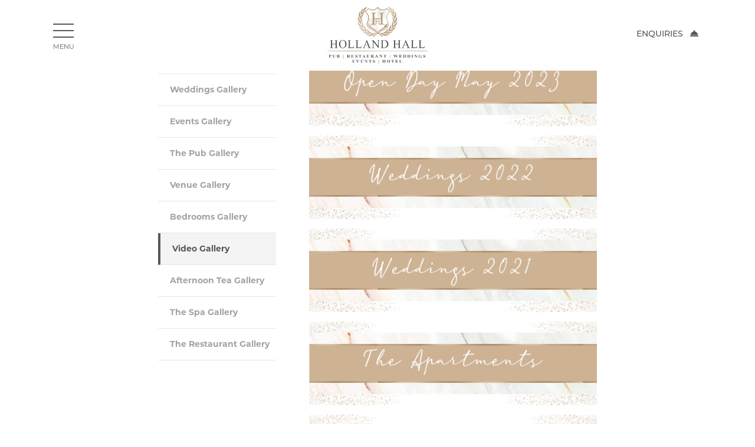

--- FILE ---
content_type: text/html; charset=UTF-8
request_url: https://www.hollandhall.co.uk/gallery/video-gallery/
body_size: 7139
content:

<!DOCTYPE html>
<!--[if lt IE 7]><html class="lt-ie9 lt-ie8 lt-ie7" xmlns="http://www.w3.org/1999/xhtml" xml:lang="en"><![endif]-->
<!--[if IE 7]><html class="lt-ie9 lt-ie8" xmlns="http://www.w3.org/1999/xhtml" xml:lang="en"><![endif]-->
<!--[if IE 8]><html class="no-js lt-ie9" xmlns="http://www.w3.org/1999/xhtml" xml:lang="en"><![endif]-->
<html lang="en-GB">

<head>
  <meta charset="UTF-8" />
  <meta name="viewport" content="width=device-width, initial-scale=1.0">
  <meta name='robots' content='index, follow, max-image-preview:large, max-snippet:-1, max-video-preview:-1' />
	<style>img:is([sizes="auto" i], [sizes^="auto," i]) { contain-intrinsic-size: 3000px 1500px }</style>
	
	<!-- This site is optimized with the Yoast SEO plugin v25.1 - https://yoast.com/wordpress/plugins/seo/ -->
	<title>Video Gallery | Holland Hall</title>
	<link rel="canonical" href="https://www.hollandhall.co.uk/gallery/video-gallery/" />
	<meta property="og:locale" content="en_GB" />
	<meta property="og:type" content="article" />
	<meta property="og:title" content="Video Gallery | Holland Hall" />
	<meta property="og:url" content="https://www.hollandhall.co.uk/gallery/video-gallery/" />
	<meta property="og:site_name" content="Holland Hall" />
	<meta property="article:publisher" content="https://www.facebook.com/TheeHollandHallatUpholland/" />
	<meta property="article:modified_time" content="2023-08-10T10:18:07+00:00" />
	<meta property="og:image" content="https://www.hollandhall.co.uk/wp-content/uploads/2023/06/VIDEOS-GALLERY-IMAGES-14-1024x298.png" />
	<meta name="twitter:card" content="summary_large_image" />
	<meta name="twitter:label1" content="Estimated reading time" />
	<meta name="twitter:data1" content="4 minutes" />
	<script type="application/ld+json" class="yoast-schema-graph">{"@context":"https://schema.org","@graph":[{"@type":"WebPage","@id":"https://www.hollandhall.co.uk/gallery/video-gallery/","url":"https://www.hollandhall.co.uk/gallery/video-gallery/","name":"Video Gallery | Holland Hall","isPartOf":{"@id":"https://www.hollandhall.co.uk/#website"},"primaryImageOfPage":{"@id":"https://www.hollandhall.co.uk/gallery/video-gallery/#primaryimage"},"image":{"@id":"https://www.hollandhall.co.uk/gallery/video-gallery/#primaryimage"},"thumbnailUrl":"https://www.hollandhall.co.uk/wp-content/uploads/2023/06/VIDEOS-GALLERY-IMAGES-14-1024x298.png","datePublished":"2022-07-21T15:37:46+00:00","dateModified":"2023-08-10T10:18:07+00:00","breadcrumb":{"@id":"https://www.hollandhall.co.uk/gallery/video-gallery/#breadcrumb"},"inLanguage":"en-GB","potentialAction":[{"@type":"ReadAction","target":["https://www.hollandhall.co.uk/gallery/video-gallery/"]}]},{"@type":"ImageObject","inLanguage":"en-GB","@id":"https://www.hollandhall.co.uk/gallery/video-gallery/#primaryimage","url":"https://www.hollandhall.co.uk/wp-content/uploads/2023/06/VIDEOS-GALLERY-IMAGES-14.png","contentUrl":"https://www.hollandhall.co.uk/wp-content/uploads/2023/06/VIDEOS-GALLERY-IMAGES-14.png","width":3662,"height":1064},{"@type":"BreadcrumbList","@id":"https://www.hollandhall.co.uk/gallery/video-gallery/#breadcrumb","itemListElement":[{"@type":"ListItem","position":1,"name":"Home","item":"https://www.hollandhall.co.uk/"},{"@type":"ListItem","position":2,"name":"Galleries","item":"https://www.hollandhall.co.uk/gallery/"},{"@type":"ListItem","position":3,"name":"Video Gallery"}]},{"@type":"WebSite","@id":"https://www.hollandhall.co.uk/#website","url":"https://www.hollandhall.co.uk/","name":"Holland Hall Hotel","description":"Your Ideal Venue in Upholland‎","publisher":{"@id":"https://www.hollandhall.co.uk/#organization"},"potentialAction":[{"@type":"SearchAction","target":{"@type":"EntryPoint","urlTemplate":"https://www.hollandhall.co.uk/?s={search_term_string}"},"query-input":{"@type":"PropertyValueSpecification","valueRequired":true,"valueName":"search_term_string"}}],"inLanguage":"en-GB"},{"@type":"Organization","@id":"https://www.hollandhall.co.uk/#organization","name":"Holland Hall Hotel","url":"https://www.hollandhall.co.uk/","logo":{"@type":"ImageObject","inLanguage":"en-GB","@id":"https://www.hollandhall.co.uk/#/schema/logo/image/","url":"https://www.hollandhall.co.uk/wp-content/uploads/2022/04/cropped-cropped-cropped-cropped-HH-LOGO-ALL-DEPARTMENT-01-1.png","contentUrl":"https://www.hollandhall.co.uk/wp-content/uploads/2022/04/cropped-cropped-cropped-cropped-HH-LOGO-ALL-DEPARTMENT-01-1.png","width":3007,"height":1290,"caption":"Holland Hall Hotel"},"image":{"@id":"https://www.hollandhall.co.uk/#/schema/logo/image/"},"sameAs":["https://www.facebook.com/TheeHollandHallatUpholland/"]}]}</script>
	<!-- / Yoast SEO plugin. -->


<link rel='dns-prefetch' href='//ajax.googleapis.com' />
<link rel='dns-prefetch' href='//code.jquery.com' />
<link rel='dns-prefetch' href='//www.googletagmanager.com' />
		<!-- This site uses the Google Analytics by MonsterInsights plugin v9.5.3 - Using Analytics tracking - https://www.monsterinsights.com/ -->
		<!-- Note: MonsterInsights is not currently configured on this site. The site owner needs to authenticate with Google Analytics in the MonsterInsights settings panel. -->
					<!-- No tracking code set -->
				<!-- / Google Analytics by MonsterInsights -->
		<link rel='stylesheet' id='wp-block-library-css' href='https://www.hollandhall.co.uk/wp-includes/css/dist/block-library/style.min.css?ver=6.8.3' type='text/css' media='all' />
<style id='wp-block-library-theme-inline-css' type='text/css'>
.wp-block-audio :where(figcaption){color:#555;font-size:13px;text-align:center}.is-dark-theme .wp-block-audio :where(figcaption){color:#ffffffa6}.wp-block-audio{margin:0 0 1em}.wp-block-code{border:1px solid #ccc;border-radius:4px;font-family:Menlo,Consolas,monaco,monospace;padding:.8em 1em}.wp-block-embed :where(figcaption){color:#555;font-size:13px;text-align:center}.is-dark-theme .wp-block-embed :where(figcaption){color:#ffffffa6}.wp-block-embed{margin:0 0 1em}.blocks-gallery-caption{color:#555;font-size:13px;text-align:center}.is-dark-theme .blocks-gallery-caption{color:#ffffffa6}:root :where(.wp-block-image figcaption){color:#555;font-size:13px;text-align:center}.is-dark-theme :root :where(.wp-block-image figcaption){color:#ffffffa6}.wp-block-image{margin:0 0 1em}.wp-block-pullquote{border-bottom:4px solid;border-top:4px solid;color:currentColor;margin-bottom:1.75em}.wp-block-pullquote cite,.wp-block-pullquote footer,.wp-block-pullquote__citation{color:currentColor;font-size:.8125em;font-style:normal;text-transform:uppercase}.wp-block-quote{border-left:.25em solid;margin:0 0 1.75em;padding-left:1em}.wp-block-quote cite,.wp-block-quote footer{color:currentColor;font-size:.8125em;font-style:normal;position:relative}.wp-block-quote:where(.has-text-align-right){border-left:none;border-right:.25em solid;padding-left:0;padding-right:1em}.wp-block-quote:where(.has-text-align-center){border:none;padding-left:0}.wp-block-quote.is-large,.wp-block-quote.is-style-large,.wp-block-quote:where(.is-style-plain){border:none}.wp-block-search .wp-block-search__label{font-weight:700}.wp-block-search__button{border:1px solid #ccc;padding:.375em .625em}:where(.wp-block-group.has-background){padding:1.25em 2.375em}.wp-block-separator.has-css-opacity{opacity:.4}.wp-block-separator{border:none;border-bottom:2px solid;margin-left:auto;margin-right:auto}.wp-block-separator.has-alpha-channel-opacity{opacity:1}.wp-block-separator:not(.is-style-wide):not(.is-style-dots){width:100px}.wp-block-separator.has-background:not(.is-style-dots){border-bottom:none;height:1px}.wp-block-separator.has-background:not(.is-style-wide):not(.is-style-dots){height:2px}.wp-block-table{margin:0 0 1em}.wp-block-table td,.wp-block-table th{word-break:normal}.wp-block-table :where(figcaption){color:#555;font-size:13px;text-align:center}.is-dark-theme .wp-block-table :where(figcaption){color:#ffffffa6}.wp-block-video :where(figcaption){color:#555;font-size:13px;text-align:center}.is-dark-theme .wp-block-video :where(figcaption){color:#ffffffa6}.wp-block-video{margin:0 0 1em}:root :where(.wp-block-template-part.has-background){margin-bottom:0;margin-top:0;padding:1.25em 2.375em}
</style>
<style id='classic-theme-styles-inline-css' type='text/css'>
/*! This file is auto-generated */
.wp-block-button__link{color:#fff;background-color:#32373c;border-radius:9999px;box-shadow:none;text-decoration:none;padding:calc(.667em + 2px) calc(1.333em + 2px);font-size:1.125em}.wp-block-file__button{background:#32373c;color:#fff;text-decoration:none}
</style>
<style id='global-styles-inline-css' type='text/css'>
:root{--wp--preset--aspect-ratio--square: 1;--wp--preset--aspect-ratio--4-3: 4/3;--wp--preset--aspect-ratio--3-4: 3/4;--wp--preset--aspect-ratio--3-2: 3/2;--wp--preset--aspect-ratio--2-3: 2/3;--wp--preset--aspect-ratio--16-9: 16/9;--wp--preset--aspect-ratio--9-16: 9/16;--wp--preset--color--black: #000000;--wp--preset--color--cyan-bluish-gray: #abb8c3;--wp--preset--color--white: #ffffff;--wp--preset--color--pale-pink: #f78da7;--wp--preset--color--vivid-red: #cf2e2e;--wp--preset--color--luminous-vivid-orange: #ff6900;--wp--preset--color--luminous-vivid-amber: #fcb900;--wp--preset--color--light-green-cyan: #7bdcb5;--wp--preset--color--vivid-green-cyan: #00d084;--wp--preset--color--pale-cyan-blue: #8ed1fc;--wp--preset--color--vivid-cyan-blue: #0693e3;--wp--preset--color--vivid-purple: #9b51e0;--wp--preset--gradient--vivid-cyan-blue-to-vivid-purple: linear-gradient(135deg,rgba(6,147,227,1) 0%,rgb(155,81,224) 100%);--wp--preset--gradient--light-green-cyan-to-vivid-green-cyan: linear-gradient(135deg,rgb(122,220,180) 0%,rgb(0,208,130) 100%);--wp--preset--gradient--luminous-vivid-amber-to-luminous-vivid-orange: linear-gradient(135deg,rgba(252,185,0,1) 0%,rgba(255,105,0,1) 100%);--wp--preset--gradient--luminous-vivid-orange-to-vivid-red: linear-gradient(135deg,rgba(255,105,0,1) 0%,rgb(207,46,46) 100%);--wp--preset--gradient--very-light-gray-to-cyan-bluish-gray: linear-gradient(135deg,rgb(238,238,238) 0%,rgb(169,184,195) 100%);--wp--preset--gradient--cool-to-warm-spectrum: linear-gradient(135deg,rgb(74,234,220) 0%,rgb(151,120,209) 20%,rgb(207,42,186) 40%,rgb(238,44,130) 60%,rgb(251,105,98) 80%,rgb(254,248,76) 100%);--wp--preset--gradient--blush-light-purple: linear-gradient(135deg,rgb(255,206,236) 0%,rgb(152,150,240) 100%);--wp--preset--gradient--blush-bordeaux: linear-gradient(135deg,rgb(254,205,165) 0%,rgb(254,45,45) 50%,rgb(107,0,62) 100%);--wp--preset--gradient--luminous-dusk: linear-gradient(135deg,rgb(255,203,112) 0%,rgb(199,81,192) 50%,rgb(65,88,208) 100%);--wp--preset--gradient--pale-ocean: linear-gradient(135deg,rgb(255,245,203) 0%,rgb(182,227,212) 50%,rgb(51,167,181) 100%);--wp--preset--gradient--electric-grass: linear-gradient(135deg,rgb(202,248,128) 0%,rgb(113,206,126) 100%);--wp--preset--gradient--midnight: linear-gradient(135deg,rgb(2,3,129) 0%,rgb(40,116,252) 100%);--wp--preset--font-size--small: 13px;--wp--preset--font-size--medium: 20px;--wp--preset--font-size--large: 36px;--wp--preset--font-size--x-large: 42px;--wp--preset--spacing--20: 0.44rem;--wp--preset--spacing--30: 0.67rem;--wp--preset--spacing--40: 1rem;--wp--preset--spacing--50: 1.5rem;--wp--preset--spacing--60: 2.25rem;--wp--preset--spacing--70: 3.38rem;--wp--preset--spacing--80: 5.06rem;--wp--preset--shadow--natural: 6px 6px 9px rgba(0, 0, 0, 0.2);--wp--preset--shadow--deep: 12px 12px 50px rgba(0, 0, 0, 0.4);--wp--preset--shadow--sharp: 6px 6px 0px rgba(0, 0, 0, 0.2);--wp--preset--shadow--outlined: 6px 6px 0px -3px rgba(255, 255, 255, 1), 6px 6px rgba(0, 0, 0, 1);--wp--preset--shadow--crisp: 6px 6px 0px rgba(0, 0, 0, 1);}:where(.is-layout-flex){gap: 0.5em;}:where(.is-layout-grid){gap: 0.5em;}body .is-layout-flex{display: flex;}.is-layout-flex{flex-wrap: wrap;align-items: center;}.is-layout-flex > :is(*, div){margin: 0;}body .is-layout-grid{display: grid;}.is-layout-grid > :is(*, div){margin: 0;}:where(.wp-block-columns.is-layout-flex){gap: 2em;}:where(.wp-block-columns.is-layout-grid){gap: 2em;}:where(.wp-block-post-template.is-layout-flex){gap: 1.25em;}:where(.wp-block-post-template.is-layout-grid){gap: 1.25em;}.has-black-color{color: var(--wp--preset--color--black) !important;}.has-cyan-bluish-gray-color{color: var(--wp--preset--color--cyan-bluish-gray) !important;}.has-white-color{color: var(--wp--preset--color--white) !important;}.has-pale-pink-color{color: var(--wp--preset--color--pale-pink) !important;}.has-vivid-red-color{color: var(--wp--preset--color--vivid-red) !important;}.has-luminous-vivid-orange-color{color: var(--wp--preset--color--luminous-vivid-orange) !important;}.has-luminous-vivid-amber-color{color: var(--wp--preset--color--luminous-vivid-amber) !important;}.has-light-green-cyan-color{color: var(--wp--preset--color--light-green-cyan) !important;}.has-vivid-green-cyan-color{color: var(--wp--preset--color--vivid-green-cyan) !important;}.has-pale-cyan-blue-color{color: var(--wp--preset--color--pale-cyan-blue) !important;}.has-vivid-cyan-blue-color{color: var(--wp--preset--color--vivid-cyan-blue) !important;}.has-vivid-purple-color{color: var(--wp--preset--color--vivid-purple) !important;}.has-black-background-color{background-color: var(--wp--preset--color--black) !important;}.has-cyan-bluish-gray-background-color{background-color: var(--wp--preset--color--cyan-bluish-gray) !important;}.has-white-background-color{background-color: var(--wp--preset--color--white) !important;}.has-pale-pink-background-color{background-color: var(--wp--preset--color--pale-pink) !important;}.has-vivid-red-background-color{background-color: var(--wp--preset--color--vivid-red) !important;}.has-luminous-vivid-orange-background-color{background-color: var(--wp--preset--color--luminous-vivid-orange) !important;}.has-luminous-vivid-amber-background-color{background-color: var(--wp--preset--color--luminous-vivid-amber) !important;}.has-light-green-cyan-background-color{background-color: var(--wp--preset--color--light-green-cyan) !important;}.has-vivid-green-cyan-background-color{background-color: var(--wp--preset--color--vivid-green-cyan) !important;}.has-pale-cyan-blue-background-color{background-color: var(--wp--preset--color--pale-cyan-blue) !important;}.has-vivid-cyan-blue-background-color{background-color: var(--wp--preset--color--vivid-cyan-blue) !important;}.has-vivid-purple-background-color{background-color: var(--wp--preset--color--vivid-purple) !important;}.has-black-border-color{border-color: var(--wp--preset--color--black) !important;}.has-cyan-bluish-gray-border-color{border-color: var(--wp--preset--color--cyan-bluish-gray) !important;}.has-white-border-color{border-color: var(--wp--preset--color--white) !important;}.has-pale-pink-border-color{border-color: var(--wp--preset--color--pale-pink) !important;}.has-vivid-red-border-color{border-color: var(--wp--preset--color--vivid-red) !important;}.has-luminous-vivid-orange-border-color{border-color: var(--wp--preset--color--luminous-vivid-orange) !important;}.has-luminous-vivid-amber-border-color{border-color: var(--wp--preset--color--luminous-vivid-amber) !important;}.has-light-green-cyan-border-color{border-color: var(--wp--preset--color--light-green-cyan) !important;}.has-vivid-green-cyan-border-color{border-color: var(--wp--preset--color--vivid-green-cyan) !important;}.has-pale-cyan-blue-border-color{border-color: var(--wp--preset--color--pale-cyan-blue) !important;}.has-vivid-cyan-blue-border-color{border-color: var(--wp--preset--color--vivid-cyan-blue) !important;}.has-vivid-purple-border-color{border-color: var(--wp--preset--color--vivid-purple) !important;}.has-vivid-cyan-blue-to-vivid-purple-gradient-background{background: var(--wp--preset--gradient--vivid-cyan-blue-to-vivid-purple) !important;}.has-light-green-cyan-to-vivid-green-cyan-gradient-background{background: var(--wp--preset--gradient--light-green-cyan-to-vivid-green-cyan) !important;}.has-luminous-vivid-amber-to-luminous-vivid-orange-gradient-background{background: var(--wp--preset--gradient--luminous-vivid-amber-to-luminous-vivid-orange) !important;}.has-luminous-vivid-orange-to-vivid-red-gradient-background{background: var(--wp--preset--gradient--luminous-vivid-orange-to-vivid-red) !important;}.has-very-light-gray-to-cyan-bluish-gray-gradient-background{background: var(--wp--preset--gradient--very-light-gray-to-cyan-bluish-gray) !important;}.has-cool-to-warm-spectrum-gradient-background{background: var(--wp--preset--gradient--cool-to-warm-spectrum) !important;}.has-blush-light-purple-gradient-background{background: var(--wp--preset--gradient--blush-light-purple) !important;}.has-blush-bordeaux-gradient-background{background: var(--wp--preset--gradient--blush-bordeaux) !important;}.has-luminous-dusk-gradient-background{background: var(--wp--preset--gradient--luminous-dusk) !important;}.has-pale-ocean-gradient-background{background: var(--wp--preset--gradient--pale-ocean) !important;}.has-electric-grass-gradient-background{background: var(--wp--preset--gradient--electric-grass) !important;}.has-midnight-gradient-background{background: var(--wp--preset--gradient--midnight) !important;}.has-small-font-size{font-size: var(--wp--preset--font-size--small) !important;}.has-medium-font-size{font-size: var(--wp--preset--font-size--medium) !important;}.has-large-font-size{font-size: var(--wp--preset--font-size--large) !important;}.has-x-large-font-size{font-size: var(--wp--preset--font-size--x-large) !important;}
:where(.wp-block-post-template.is-layout-flex){gap: 1.25em;}:where(.wp-block-post-template.is-layout-grid){gap: 1.25em;}
:where(.wp-block-columns.is-layout-flex){gap: 2em;}:where(.wp-block-columns.is-layout-grid){gap: 2em;}
:root :where(.wp-block-pullquote){font-size: 1.5em;line-height: 1.6;}
</style>
<link rel='stylesheet' id='style-css' href='https://www.hollandhall.co.uk/wp-content/themes/hollandhall/style.css?ver=6.8.3' type='text/css' media='all' />
<link rel='stylesheet' id='jquery-ui-css' href='//code.jquery.com/ui/1.12.1/themes/base/jquery-ui.min.css?ver=6.8.3' type='text/css' media='all' />
<link rel='stylesheet' id='slick-css' href='https://www.hollandhall.co.uk/wp-content/themes/hollandhall/library/inc/plugins/Slick/slick.min.css?ver=6.8.3' type='text/css' media='all' />
<link rel='stylesheet' id='slick-theme-css' href='https://www.hollandhall.co.uk/wp-content/themes/hollandhall/library/inc/plugins/Slick/slick-theme.min.css?ver=6.8.3' type='text/css' media='all' />
<link rel='stylesheet' id='fancybox-css' href='https://www.hollandhall.co.uk/wp-content/themes/hollandhall/library/inc/plugins/FancyBox/jquery.fancybox.min.css?ver=6.8.3' type='text/css' media='all' />
<link rel='stylesheet' id='stylesheet-css' href='https://www.hollandhall.co.uk/wp-content/themes/hollandhall/library/css/stylesheet.min.css?ver=6.8.3' type='text/css' media='all' />
<link rel='stylesheet' id='fontawesome-css' href='https://www.hollandhall.co.uk/wp-content/themes/hollandhall/library/inc/plugins/FontAwesome/css/all.min.css?ver=6.8.3' type='text/css' media='all' />
<script type="text/javascript" src="https://ajax.googleapis.com/ajax/libs/jquery/3.1.0/jquery.min.js?ver=6.8.3" id="jquery-js"></script>
<script type="text/javascript" src="https://code.jquery.com/ui/1.12.1/jquery-ui.js?ver=6.8.3" id="jquery-ui-js"></script>
<script type="text/javascript" src="https://www.hollandhall.co.uk/wp-content/themes/hollandhall/library/js/materialize.min.js?ver=6.8.3" id="materializejs-js"></script>
<script type="text/javascript" src="https://www.hollandhall.co.uk/wp-content/themes/hollandhall/library/inc/plugins/FancyBox/jquery.fancybox.min.js?ver=6.8.3" id="fancybox-js"></script>
<script type="text/javascript" src="https://www.hollandhall.co.uk/wp-content/themes/hollandhall/library/js/skrollr.js?ver=6.8.3" id="skrollr-js"></script>
<meta name="generator" content="Site Kit by Google 1.152.1" /><style id="uagb-style-conditional-extension">@media (min-width: 1025px){body .uag-hide-desktop.uagb-google-map__wrap,body .uag-hide-desktop{display:none !important}}@media (min-width: 768px) and (max-width: 1024px){body .uag-hide-tab.uagb-google-map__wrap,body .uag-hide-tab{display:none !important}}@media (max-width: 767px){body .uag-hide-mob.uagb-google-map__wrap,body .uag-hide-mob{display:none !important}}</style><link rel="icon" href="https://www.hollandhall.co.uk/wp-content/uploads/2022/04/cropped-WHITE-HH-LOGO-ALL-DEPARTMENT-02-32x32.png" sizes="32x32" />
<link rel="icon" href="https://www.hollandhall.co.uk/wp-content/uploads/2022/04/cropped-WHITE-HH-LOGO-ALL-DEPARTMENT-02-192x192.png" sizes="192x192" />
<link rel="apple-touch-icon" href="https://www.hollandhall.co.uk/wp-content/uploads/2022/04/cropped-WHITE-HH-LOGO-ALL-DEPARTMENT-02-180x180.png" />
<meta name="msapplication-TileImage" content="https://www.hollandhall.co.uk/wp-content/uploads/2022/04/cropped-WHITE-HH-LOGO-ALL-DEPARTMENT-02-270x270.png" />
		<style type="text/css" id="wp-custom-css">
			.golf-video {width: 100%}		</style>
		</head>


<body class="wp-singular page-template page-template-page-templates page-template-page-sidebar page-template-page-templatespage-sidebar-php page page-id-7051 page-child parent-pageid-1978 wp-custom-logo wp-embed-responsive wp-theme-hollandhall">

  <div class="page">

    <header>

      <div id="masthead" class="">



            <div class="flex-container">

  <div id="left_column">
     <div class="menu-button-container" id="toggle">
        <span class="top"></span>
        <span class="middle"></span>
        <span class="bottom"></span>
        <div class="text">MENU</div>
     </div>

  </div>

  <div id="middle_column">
    <div class="site-logo">
       <a class="custom-logo-link" href="https://www.hollandhall.co.uk/">




         <img class="logo" src="https://www.hollandhall.co.uk/wp-content/uploads/2022/04/cropped-cropped-cropped-cropped-HH-LOGO-ALL-DEPARTMENT-01-1.png"alt="Holland Hall"/>
         <img class="logo-alt" src="https://www.hollandhall.co.uk/wp-content/uploads/2022/04/cropped-HH-LOGO-ALL-DEPARTMENT-01-1.png"alt="Holland Hall"/>



       </a>
    </div>
  </div>

  <div id="right_column">
    <nav class="header-menu-container">
      
      <ul class="header-menu hide-on-small-only"><li id="menu-item-1126" class="menu-item menu-item-type-post_type menu-item-object-page menu-item-1126"><a href="https://www.hollandhall.co.uk/enquiries/">Enquiries <i class="fas fa-concierge-bell ml-2"></i></a></li>
</ul>      <!--ul class="header-menu-social">
        <li><a href="#"><i class="fab fa-facebook-f"></i></a></li>
        <li><a href="#"><i class="fab fa-twitter"></i></a></li>
        <li><a href="#"><i class="fab fa-instagram"></i></a></li>
      </ul-->
    </nav>
  </div>

</div>



      </div>


      <div class="menu-overlay" id="overlay">

   <nav class="experiences-menu">
     <h3>Menu</h3>
      <ul>
         <li id="menu-item-907" class="menu-item menu-item-type-post_type menu-item-object-page menu-item-907"><a href="https://www.hollandhall.co.uk/about-us/">About Holland Hall</a></li>
<li id="menu-item-908" class="menu-item menu-item-type-post_type menu-item-object-page menu-item-908"><a href="https://www.hollandhall.co.uk/eat-drink/">Eat &#038; Drink</a></li>
<li id="menu-item-4012" class="menu-item menu-item-type-post_type menu-item-object-page menu-item-4012"><a href="https://www.hollandhall.co.uk/eat-drink/the-pub/">The Pub</a></li>
<li id="menu-item-909" class="menu-item menu-item-type-post_type menu-item-object-page menu-item-909"><a href="https://www.hollandhall.co.uk/hh-events/">Weddings, Events &#038; Corporate</a></li>
<li id="menu-item-910" class="menu-item menu-item-type-post_type menu-item-object-page menu-item-910"><a href="https://www.hollandhall.co.uk/bedrooms/">Bedrooms</a></li>
<li id="menu-item-13310" class="menu-item menu-item-type-post_type menu-item-object-page menu-item-13310"><a href="https://www.hollandhall.co.uk/golf-breaks/">Golf Breaks</a></li>
<li id="menu-item-3898" class="menu-item menu-item-type-post_type menu-item-object-page menu-item-3898"><a href="https://www.hollandhall.co.uk/celebration-of-life-funerals/">Funeral Receptions &#038; Celebration of Life</a></li>
<li id="menu-item-2046" class="menu-item menu-item-type-post_type menu-item-object-page current-page-ancestor menu-item-2046"><a href="https://www.hollandhall.co.uk/gallery/">Galleries</a></li>
<li id="menu-item-2088" class="menu-item menu-item-type-post_type menu-item-object-page menu-item-2088"><a href="https://www.hollandhall.co.uk/whats-on/">What&#8217;s On at Holland Hall</a></li>
      </ul>
   </nav>

   <!--nav class="purveyors-menu">
     <h3>Purveyors</h3>
      <ul>
         <li id="menu-item-912" class="menu-item menu-item-type-post_type menu-item-object-page menu-item-912"><a href="https://www.hollandhall.co.uk/eat-drink/the-restaurant/">Celebration of Life &#038; Funerals</a></li>
<li id="menu-item-913" class="menu-item menu-item-type-post_type menu-item-object-page menu-item-913"><a href="https://www.hollandhall.co.uk/eat-drink/events-food-drinks-menus/">Holland Hall Events Food &#038; Drinks Menus</a></li>
<li id="menu-item-914" class="menu-item menu-item-type-post_type menu-item-object-page menu-item-914"><a href="https://www.hollandhall.co.uk/eat-drink/the-pub/">The Pub</a></li>
      </ul>
   </nav-->

</div>


    </header>

<main class="no-padding">
  <section class="py-10">
    <div class="container">
      <div class="row mb-0">
        <div class="col s4">

          <div id="sidebar" class="pr-5">

  <div class="sidebar-item">
    <div class="sidebar-list"><ul><li><a href="https://www.hollandhall.co.uk/gallery/">Galleries</a></li><li class="page_item page-item-2013"><a href="https://www.hollandhall.co.uk/gallery/wedding-gallery/">Weddings Gallery</a></li>
<li class="page_item page-item-2015"><a href="https://www.hollandhall.co.uk/gallery/events-gallery/">Events Gallery</a></li>
<li class="page_item page-item-2017"><a href="https://www.hollandhall.co.uk/gallery/the-pub-gallery/">The Pub Gallery</a></li>
<li class="page_item page-item-7042"><a href="https://www.hollandhall.co.uk/gallery/venue-gallery/">Venue Gallery</a></li>
<li class="page_item page-item-2037"><a href="https://www.hollandhall.co.uk/gallery/hotel-gallery/">Bedrooms Gallery</a></li>
<li class="page_item page-item-7051 current_page_item"><a href="https://www.hollandhall.co.uk/gallery/video-gallery/" aria-current="page">Video Gallery</a></li>
<li class="page_item page-item-7144"><a href="https://www.hollandhall.co.uk/gallery/afternoon-tea-gallery/">Afternoon Tea Gallery</a></li>
<li class="page_item page-item-7070"><a href="https://www.hollandhall.co.uk/gallery/the-spa-gallery/">The Spa Gallery</a></li>
<li class="page_item page-item-7072"><a href="https://www.hollandhall.co.uk/gallery/the-restaurant-gallery/">The Restaurant Gallery</a></li>
</ul></div>  </div>


</div>

        </div>

        <div class="col s8">


          

          <div class="wp-content">
                <div class="wp-block-image">
<figure class="aligncenter size-large"><a href="https://youtu.be/hCfXeUHb16k"><img fetchpriority="high" decoding="async" width="1024" height="298" src="https://www.hollandhall.co.uk/wp-content/uploads/2023/06/VIDEOS-GALLERY-IMAGES-14-1024x298.png" alt="" class="wp-image-9610" srcset="https://www.hollandhall.co.uk/wp-content/uploads/2023/06/VIDEOS-GALLERY-IMAGES-14-1024x298.png 1024w, https://www.hollandhall.co.uk/wp-content/uploads/2023/06/VIDEOS-GALLERY-IMAGES-14-768x223.png 768w, https://www.hollandhall.co.uk/wp-content/uploads/2023/06/VIDEOS-GALLERY-IMAGES-14-1536x446.png 1536w, https://www.hollandhall.co.uk/wp-content/uploads/2023/06/VIDEOS-GALLERY-IMAGES-14-2048x595.png 2048w" sizes="(max-width: 1024px) 100vw, 1024px" /></a></figure></div>

<div class="wp-block-image">
<figure class="aligncenter size-large"><a href="https://www.youtube.com/watch?v=WrS1eQv3S4A"><img decoding="async" width="1024" height="298" src="https://www.hollandhall.co.uk/wp-content/uploads/2022/07/VIDEOS-GALLERY-IMAGES-07-1024x298.png" alt="" class="wp-image-7065" srcset="https://www.hollandhall.co.uk/wp-content/uploads/2022/07/VIDEOS-GALLERY-IMAGES-07-1024x298.png 1024w, https://www.hollandhall.co.uk/wp-content/uploads/2022/07/VIDEOS-GALLERY-IMAGES-07-768x223.png 768w, https://www.hollandhall.co.uk/wp-content/uploads/2022/07/VIDEOS-GALLERY-IMAGES-07-1536x446.png 1536w, https://www.hollandhall.co.uk/wp-content/uploads/2022/07/VIDEOS-GALLERY-IMAGES-07-2048x595.png 2048w" sizes="(max-width: 1024px) 100vw, 1024px" /></a></figure></div>

<div class="wp-block-image">
<figure class="aligncenter size-large"><a href="https://www.youtube.com/watch?v=vhIFQ1dO0D0&amp;t=59s"><img decoding="async" width="1024" height="298" src="https://www.hollandhall.co.uk/wp-content/uploads/2022/07/VIDEOS-GALLERY-IMAGES-06-1024x298.png" alt="" class="wp-image-7064" srcset="https://www.hollandhall.co.uk/wp-content/uploads/2022/07/VIDEOS-GALLERY-IMAGES-06-1024x298.png 1024w, https://www.hollandhall.co.uk/wp-content/uploads/2022/07/VIDEOS-GALLERY-IMAGES-06-768x223.png 768w, https://www.hollandhall.co.uk/wp-content/uploads/2022/07/VIDEOS-GALLERY-IMAGES-06-1536x446.png 1536w, https://www.hollandhall.co.uk/wp-content/uploads/2022/07/VIDEOS-GALLERY-IMAGES-06-2048x595.png 2048w" sizes="(max-width: 1024px) 100vw, 1024px" /></a></figure></div>

<div class="wp-block-image">
<figure class="aligncenter size-large"><a href="https://youtu.be/clTCHbr1Z7E"><img loading="lazy" decoding="async" width="1024" height="297" src="https://www.hollandhall.co.uk/wp-content/uploads/2023/05/VIDEOS-GALLERY-IMAGES-12-1-1024x297.png" alt="" class="wp-image-9481" srcset="https://www.hollandhall.co.uk/wp-content/uploads/2023/05/VIDEOS-GALLERY-IMAGES-12-1-1024x297.png 1024w, https://www.hollandhall.co.uk/wp-content/uploads/2023/05/VIDEOS-GALLERY-IMAGES-12-1-768x223.png 768w, https://www.hollandhall.co.uk/wp-content/uploads/2023/05/VIDEOS-GALLERY-IMAGES-12-1-1536x446.png 1536w, https://www.hollandhall.co.uk/wp-content/uploads/2023/05/VIDEOS-GALLERY-IMAGES-12-1-2048x595.png 2048w" sizes="auto, (max-width: 1024px) 100vw, 1024px" /></a></figure></div>

<div class="wp-block-image">
<figure class="aligncenter size-large"><a href="https://youtu.be/0wjbZmPAUIE"><img loading="lazy" decoding="async" width="1024" height="298" src="https://www.hollandhall.co.uk/wp-content/uploads/2023/06/VIDEOS-GALLERY-IMAGES-13-1024x298.png" alt="" class="wp-image-9605" srcset="https://www.hollandhall.co.uk/wp-content/uploads/2023/06/VIDEOS-GALLERY-IMAGES-13-1024x298.png 1024w, https://www.hollandhall.co.uk/wp-content/uploads/2023/06/VIDEOS-GALLERY-IMAGES-13-768x223.png 768w, https://www.hollandhall.co.uk/wp-content/uploads/2023/06/VIDEOS-GALLERY-IMAGES-13-1536x446.png 1536w, https://www.hollandhall.co.uk/wp-content/uploads/2023/06/VIDEOS-GALLERY-IMAGES-13-2048x595.png 2048w" sizes="auto, (max-width: 1024px) 100vw, 1024px" /></a></figure></div>

<div class="wp-block-image">
<figure class="aligncenter size-large"><a href="https://www.youtube.com/watch?v=SZt01J8jgZU"><img loading="lazy" decoding="async" width="1024" height="297" src="https://www.hollandhall.co.uk/wp-content/uploads/2022/07/VIDEOS-GALLERY-IMAGES-03-1024x297.png" alt="" class="wp-image-7061" srcset="https://www.hollandhall.co.uk/wp-content/uploads/2022/07/VIDEOS-GALLERY-IMAGES-03-1024x297.png 1024w, https://www.hollandhall.co.uk/wp-content/uploads/2022/07/VIDEOS-GALLERY-IMAGES-03-768x223.png 768w, https://www.hollandhall.co.uk/wp-content/uploads/2022/07/VIDEOS-GALLERY-IMAGES-03-1536x446.png 1536w, https://www.hollandhall.co.uk/wp-content/uploads/2022/07/VIDEOS-GALLERY-IMAGES-03-2048x594.png 2048w" sizes="auto, (max-width: 1024px) 100vw, 1024px" /></a></figure></div>

<div class="wp-block-image">
<figure class="aligncenter size-large"><img loading="lazy" decoding="async" width="1024" height="297" src="https://www.hollandhall.co.uk/wp-content/uploads/2022/07/VIDEOS-GALLERY-IMAGES-05-1024x297.png" alt="" class="wp-image-7063" srcset="https://www.hollandhall.co.uk/wp-content/uploads/2022/07/VIDEOS-GALLERY-IMAGES-05-1024x297.png 1024w, https://www.hollandhall.co.uk/wp-content/uploads/2022/07/VIDEOS-GALLERY-IMAGES-05-768x223.png 768w, https://www.hollandhall.co.uk/wp-content/uploads/2022/07/VIDEOS-GALLERY-IMAGES-05-1536x446.png 1536w, https://www.hollandhall.co.uk/wp-content/uploads/2022/07/VIDEOS-GALLERY-IMAGES-05-2048x595.png 2048w" sizes="auto, (max-width: 1024px) 100vw, 1024px" /></figure></div>

<div class="wp-block-image">
<figure class="aligncenter size-large"><a href="https://youtu.be/gMgNZK-Q9RY"><img loading="lazy" decoding="async" width="1024" height="298" src="https://www.hollandhall.co.uk/wp-content/uploads/2023/08/AUG-2023-VIDEOS-GALLERY-IMAGES-01-1024x298.png" alt="" class="wp-image-9899" srcset="https://www.hollandhall.co.uk/wp-content/uploads/2023/08/AUG-2023-VIDEOS-GALLERY-IMAGES-01-1024x298.png 1024w, https://www.hollandhall.co.uk/wp-content/uploads/2023/08/AUG-2023-VIDEOS-GALLERY-IMAGES-01-768x223.png 768w, https://www.hollandhall.co.uk/wp-content/uploads/2023/08/AUG-2023-VIDEOS-GALLERY-IMAGES-01-1536x446.png 1536w, https://www.hollandhall.co.uk/wp-content/uploads/2023/08/AUG-2023-VIDEOS-GALLERY-IMAGES-01-2048x595.png 2048w" sizes="auto, (max-width: 1024px) 100vw, 1024px" /></a></figure></div>

<div class="wp-block-image">
<figure class="aligncenter size-large"><a href="https://youtu.be/Kpps1_C-I9s"><img loading="lazy" decoding="async" width="1024" height="297" src="https://www.hollandhall.co.uk/wp-content/uploads/2023/08/AUG-2023-VIDEOS-GALLERY-IMAGES-02-1024x297.png" alt="" class="wp-image-9909" srcset="https://www.hollandhall.co.uk/wp-content/uploads/2023/08/AUG-2023-VIDEOS-GALLERY-IMAGES-02-1024x297.png 1024w, https://www.hollandhall.co.uk/wp-content/uploads/2023/08/AUG-2023-VIDEOS-GALLERY-IMAGES-02-768x223.png 768w, https://www.hollandhall.co.uk/wp-content/uploads/2023/08/AUG-2023-VIDEOS-GALLERY-IMAGES-02-1536x446.png 1536w, https://www.hollandhall.co.uk/wp-content/uploads/2023/08/AUG-2023-VIDEOS-GALLERY-IMAGES-02-2048x595.png 2048w" sizes="auto, (max-width: 1024px) 100vw, 1024px" /></a></figure></div>

<div class="wp-block-image">
<figure class="aligncenter size-large"><a href="https://youtu.be/XxS_h9lPcgo"><img loading="lazy" decoding="async" width="1024" height="297" src="https://www.hollandhall.co.uk/wp-content/uploads/2023/03/SAM-HANNAH-VIDEOS-GALLERY-IMAGES-1024x297.jpg" alt="" class="wp-image-9159" srcset="https://www.hollandhall.co.uk/wp-content/uploads/2023/03/SAM-HANNAH-VIDEOS-GALLERY-IMAGES-1024x297.jpg 1024w, https://www.hollandhall.co.uk/wp-content/uploads/2023/03/SAM-HANNAH-VIDEOS-GALLERY-IMAGES-768x223.jpg 768w, https://www.hollandhall.co.uk/wp-content/uploads/2023/03/SAM-HANNAH-VIDEOS-GALLERY-IMAGES-1536x446.jpg 1536w, https://www.hollandhall.co.uk/wp-content/uploads/2023/03/SAM-HANNAH-VIDEOS-GALLERY-IMAGES-2048x594.jpg 2048w" sizes="auto, (max-width: 1024px) 100vw, 1024px" /></a></figure></div>

<div class="wp-block-image">
<figure class="aligncenter size-large"><a href="https://www.youtube.com/watch?v=Gxsi7ollAAk"><img loading="lazy" decoding="async" width="1024" height="297" src="https://www.hollandhall.co.uk/wp-content/uploads/2022/07/VIDEOS-GALLERY-IMAGES-08-1024x297.png" alt="" class="wp-image-7066" srcset="https://www.hollandhall.co.uk/wp-content/uploads/2022/07/VIDEOS-GALLERY-IMAGES-08-1024x297.png 1024w, https://www.hollandhall.co.uk/wp-content/uploads/2022/07/VIDEOS-GALLERY-IMAGES-08-768x223.png 768w, https://www.hollandhall.co.uk/wp-content/uploads/2022/07/VIDEOS-GALLERY-IMAGES-08-1536x446.png 1536w, https://www.hollandhall.co.uk/wp-content/uploads/2022/07/VIDEOS-GALLERY-IMAGES-08-2048x595.png 2048w" sizes="auto, (max-width: 1024px) 100vw, 1024px" /></a></figure></div>

<div class="wp-block-image">
<figure class="aligncenter size-large"><a href="https://www.youtube.com/watch?v=lhHhgUKNe4I"><img loading="lazy" decoding="async" width="1024" height="298" src="https://www.hollandhall.co.uk/wp-content/uploads/2022/07/VIDEOS-GALLERY-IMAGES-09-1024x298.png" alt="" class="wp-image-7067" srcset="https://www.hollandhall.co.uk/wp-content/uploads/2022/07/VIDEOS-GALLERY-IMAGES-09-1024x298.png 1024w, https://www.hollandhall.co.uk/wp-content/uploads/2022/07/VIDEOS-GALLERY-IMAGES-09-768x223.png 768w, https://www.hollandhall.co.uk/wp-content/uploads/2022/07/VIDEOS-GALLERY-IMAGES-09-1536x446.png 1536w, https://www.hollandhall.co.uk/wp-content/uploads/2022/07/VIDEOS-GALLERY-IMAGES-09-2048x595.png 2048w" sizes="auto, (max-width: 1024px) 100vw, 1024px" /></a></figure></div>

<div class="wp-block-image">
<figure class="aligncenter size-large"><a href="https://youtu.be/vuCsDNed0s8"><img loading="lazy" decoding="async" width="1024" height="298" src="https://www.hollandhall.co.uk/wp-content/uploads/2022/11/NOV-2022-VIDEOS-GALLERY-IMAGES-01-1024x298.png" alt="" class="wp-image-8285" srcset="https://www.hollandhall.co.uk/wp-content/uploads/2022/11/NOV-2022-VIDEOS-GALLERY-IMAGES-01-1024x298.png 1024w, https://www.hollandhall.co.uk/wp-content/uploads/2022/11/NOV-2022-VIDEOS-GALLERY-IMAGES-01-768x223.png 768w, https://www.hollandhall.co.uk/wp-content/uploads/2022/11/NOV-2022-VIDEOS-GALLERY-IMAGES-01-1536x446.png 1536w, https://www.hollandhall.co.uk/wp-content/uploads/2022/11/NOV-2022-VIDEOS-GALLERY-IMAGES-01-2048x595.png 2048w" sizes="auto, (max-width: 1024px) 100vw, 1024px" /></a></figure></div>

<div class="wp-block-image">
<figure class="aligncenter size-large"><a href="https://youtu.be/8sDvr36R7qE"><img loading="lazy" decoding="async" width="1024" height="297" src="https://www.hollandhall.co.uk/wp-content/uploads/2022/11/NOV-2022-VIDEOS-GALLERY-IMAGES-02-1024x297.png" alt="" class="wp-image-8288" srcset="https://www.hollandhall.co.uk/wp-content/uploads/2022/11/NOV-2022-VIDEOS-GALLERY-IMAGES-02-1024x297.png 1024w, https://www.hollandhall.co.uk/wp-content/uploads/2022/11/NOV-2022-VIDEOS-GALLERY-IMAGES-02-768x223.png 768w, https://www.hollandhall.co.uk/wp-content/uploads/2022/11/NOV-2022-VIDEOS-GALLERY-IMAGES-02-1536x446.png 1536w, https://www.hollandhall.co.uk/wp-content/uploads/2022/11/NOV-2022-VIDEOS-GALLERY-IMAGES-02-2048x595.png 2048w" sizes="auto, (max-width: 1024px) 100vw, 1024px" /></a></figure></div>

<div class="wp-block-image">
<figure class="aligncenter size-large"><a href="https://www.youtube.com/watch?v=S_cxHHrEoHw"><img loading="lazy" decoding="async" width="1024" height="298" src="https://www.hollandhall.co.uk/wp-content/uploads/2022/11/NOV-2022-VIDEOS-GALLERY-IMAGES-03-1024x298.png" alt="" class="wp-image-8281" srcset="https://www.hollandhall.co.uk/wp-content/uploads/2022/11/NOV-2022-VIDEOS-GALLERY-IMAGES-03-1024x298.png 1024w, https://www.hollandhall.co.uk/wp-content/uploads/2022/11/NOV-2022-VIDEOS-GALLERY-IMAGES-03-768x223.png 768w, https://www.hollandhall.co.uk/wp-content/uploads/2022/11/NOV-2022-VIDEOS-GALLERY-IMAGES-03-1536x446.png 1536w, https://www.hollandhall.co.uk/wp-content/uploads/2022/11/NOV-2022-VIDEOS-GALLERY-IMAGES-03-2048x595.png 2048w" sizes="auto, (max-width: 1024px) 100vw, 1024px" /></a></figure></div>

<div class="wp-block-image">
<figure class="aligncenter size-large"><a href="https://www.youtube.com/watch?v=xy5ri55I2Zg&amp;t=1s"><img loading="lazy" decoding="async" width="1024" height="297" src="https://www.hollandhall.co.uk/wp-content/uploads/2022/07/VIDEOS-GALLERY-IMAGES-01-1024x297.png" alt="" class="wp-image-7058" srcset="https://www.hollandhall.co.uk/wp-content/uploads/2022/07/VIDEOS-GALLERY-IMAGES-01-1024x297.png 1024w, https://www.hollandhall.co.uk/wp-content/uploads/2022/07/VIDEOS-GALLERY-IMAGES-01-768x223.png 768w, https://www.hollandhall.co.uk/wp-content/uploads/2022/07/VIDEOS-GALLERY-IMAGES-01-1536x446.png 1536w, https://www.hollandhall.co.uk/wp-content/uploads/2022/07/VIDEOS-GALLERY-IMAGES-01-2048x594.png 2048w" sizes="auto, (max-width: 1024px) 100vw, 1024px" /></a></figure></div>

<div class="wp-block-image">
<figure class="aligncenter size-large"><a href="https://www.youtube.com/watch?v=znNAYak_k5o&amp;t=1s"><img loading="lazy" decoding="async" width="1024" height="297" src="https://www.hollandhall.co.uk/wp-content/uploads/2022/07/VIDEOS-GALLERY-IMAGES-02-1024x297.png" alt="" class="wp-image-7060" srcset="https://www.hollandhall.co.uk/wp-content/uploads/2022/07/VIDEOS-GALLERY-IMAGES-02-1024x297.png 1024w, https://www.hollandhall.co.uk/wp-content/uploads/2022/07/VIDEOS-GALLERY-IMAGES-02-768x223.png 768w, https://www.hollandhall.co.uk/wp-content/uploads/2022/07/VIDEOS-GALLERY-IMAGES-02-1536x446.png 1536w, https://www.hollandhall.co.uk/wp-content/uploads/2022/07/VIDEOS-GALLERY-IMAGES-02-2048x594.png 2048w" sizes="auto, (max-width: 1024px) 100vw, 1024px" /></a></figure></div>

<div class="wp-block-image">
<figure class="aligncenter size-large"><a href="https://www.youtube.com/watch?v=bYfEyFsKHUs"><img loading="lazy" decoding="async" width="1024" height="298" src="https://www.hollandhall.co.uk/wp-content/uploads/2022/07/VIDEOS-GALLERY-IMAGES-04-1024x298.png" alt="" class="wp-image-7062" srcset="https://www.hollandhall.co.uk/wp-content/uploads/2022/07/VIDEOS-GALLERY-IMAGES-04-1024x298.png 1024w, https://www.hollandhall.co.uk/wp-content/uploads/2022/07/VIDEOS-GALLERY-IMAGES-04-768x223.png 768w, https://www.hollandhall.co.uk/wp-content/uploads/2022/07/VIDEOS-GALLERY-IMAGES-04-1536x446.png 1536w, https://www.hollandhall.co.uk/wp-content/uploads/2022/07/VIDEOS-GALLERY-IMAGES-04-2048x595.png 2048w" sizes="auto, (max-width: 1024px) 100vw, 1024px" /></a></figure></div>

<div class="wp-block-image">
<figure class="aligncenter size-large"><a href="https://youtu.be/rDBk4lH6UO8"><img loading="lazy" decoding="async" width="1024" height="298" src="https://www.hollandhall.co.uk/wp-content/uploads/2022/11/VIDEOS-GALLERY-IMAGES-10-1024x298.png" alt="" class="wp-image-8046" srcset="https://www.hollandhall.co.uk/wp-content/uploads/2022/11/VIDEOS-GALLERY-IMAGES-10-1024x298.png 1024w, https://www.hollandhall.co.uk/wp-content/uploads/2022/11/VIDEOS-GALLERY-IMAGES-10-768x223.png 768w, https://www.hollandhall.co.uk/wp-content/uploads/2022/11/VIDEOS-GALLERY-IMAGES-10-1536x446.png 1536w, https://www.hollandhall.co.uk/wp-content/uploads/2022/11/VIDEOS-GALLERY-IMAGES-10-2048x595.png 2048w" sizes="auto, (max-width: 1024px) 100vw, 1024px" /></a></figure></div>

<div class="wp-block-image">
<figure class="aligncenter size-large"><a href="https://www.youtube.com/watch?v=4N0Y86JS5bk"><img loading="lazy" decoding="async" width="1024" height="298" src="https://www.hollandhall.co.uk/wp-content/uploads/2022/11/VIDEOS-GALLERY-IMAGES-11-1024x298.png" alt="" class="wp-image-8166" srcset="https://www.hollandhall.co.uk/wp-content/uploads/2022/11/VIDEOS-GALLERY-IMAGES-11-1024x298.png 1024w, https://www.hollandhall.co.uk/wp-content/uploads/2022/11/VIDEOS-GALLERY-IMAGES-11-768x223.png 768w, https://www.hollandhall.co.uk/wp-content/uploads/2022/11/VIDEOS-GALLERY-IMAGES-11-1536x446.png 1536w, https://www.hollandhall.co.uk/wp-content/uploads/2022/11/VIDEOS-GALLERY-IMAGES-11-2048x595.png 2048w" sizes="auto, (max-width: 1024px) 100vw, 1024px" /></a></figure></div>          </div>


          

        </div>

      </div>

    </div>

  </section>

</main>
<footer id="site_footer" class="grey lighten-4 py-10 text-center">

  <div class="container">

    <div class="row mb-0">

      <div class="col s12 m4">

        
        		<div><h4>Contact Us</h4><div class="menu-main-footer-menu-container"><ul id="menu-main-footer-menu" class="menu"><li id="menu-item-1283" class="menu-item menu-item-type-post_type menu-item-object-page menu-item-1283"><a href="https://www.hollandhall.co.uk/enquiries/">Enquiries</a></li>
<li id="menu-item-12831" class="menu-item menu-item-type-custom menu-item-object-custom menu-item-12831"><a href="https://www.hollandhall.co.uk/wp-content/uploads/2025/07/Accessibility-Inclusion-Holland-Hall.pdf">Accessibility &#038; Inclusion</a></li>
</ul></div></div>
        		  
		  <div class="mb-6"></div>
		  
		<h4 class="primary-text-color mb-3 h5">Follow Us</h4>
                <p class="mt-1">
          <a target="_blank" href="https://www.linkedin.com/company/hollandhall1654" class="mr-3"><i class="fab fa-2x fa-linkedin-in"></i></a>
          <a target="_blank" href="https://www.facebook.com/HollandHall1654" class="mr-3"><i class="fab fa-2x fa-facebook-f"></i></a>
          <a target="_blank" href="https://twitter.com/hollandhall1654" class="mr-3"><i class="fab fa-2x fa-twitter"></i></a>
          <a target="_blank" href="https://www.instagram.com/hollandhall1654"><i class="fab fa-2x fa-instagram"></i></a>
        </p>
		  

      </div>

      <div class="col s12 m4">

        
        		<div><h4>Experiences</h4><div class="menu-experiences-container"><ul id="menu-experiences-1" class="menu"><li class="menu-item menu-item-type-post_type menu-item-object-page menu-item-907"><a href="https://www.hollandhall.co.uk/about-us/">About Holland Hall</a></li>
<li class="menu-item menu-item-type-post_type menu-item-object-page menu-item-908"><a href="https://www.hollandhall.co.uk/eat-drink/">Eat &#038; Drink</a></li>
<li class="menu-item menu-item-type-post_type menu-item-object-page menu-item-4012"><a href="https://www.hollandhall.co.uk/eat-drink/the-pub/">The Pub</a></li>
<li class="menu-item menu-item-type-post_type menu-item-object-page menu-item-909"><a href="https://www.hollandhall.co.uk/hh-events/">Weddings, Events &#038; Corporate</a></li>
<li class="menu-item menu-item-type-post_type menu-item-object-page menu-item-910"><a href="https://www.hollandhall.co.uk/bedrooms/">Bedrooms</a></li>
<li class="menu-item menu-item-type-post_type menu-item-object-page menu-item-13310"><a href="https://www.hollandhall.co.uk/golf-breaks/">Golf Breaks</a></li>
<li class="menu-item menu-item-type-post_type menu-item-object-page menu-item-3898"><a href="https://www.hollandhall.co.uk/celebration-of-life-funerals/">Funeral Receptions &#038; Celebration of Life</a></li>
<li class="menu-item menu-item-type-post_type menu-item-object-page current-page-ancestor menu-item-2046"><a href="https://www.hollandhall.co.uk/gallery/">Galleries</a></li>
<li class="menu-item menu-item-type-post_type menu-item-object-page menu-item-2088"><a href="https://www.hollandhall.co.uk/whats-on/">What&#8217;s On at Holland Hall</a></li>
</ul></div></div>
        
      </div>

      <!--div class="col s12 m3">

        
        		<div><h4>Purveyors</h4><div class="menu-purveyors-container"><ul id="menu-purveyors-1" class="menu"><li class="menu-item menu-item-type-post_type menu-item-object-page menu-item-912"><a href="https://www.hollandhall.co.uk/eat-drink/the-restaurant/">Celebration of Life &#038; Funerals</a></li>
<li class="menu-item menu-item-type-post_type menu-item-object-page menu-item-913"><a href="https://www.hollandhall.co.uk/eat-drink/events-food-drinks-menus/">Holland Hall Events Food &#038; Drinks Menus</a></li>
<li class="menu-item menu-item-type-post_type menu-item-object-page menu-item-914"><a href="https://www.hollandhall.co.uk/eat-drink/the-pub/">The Pub</a></li>
</ul></div></div>
        
      </div-->

      <div class="col s12 m4">

        
        		<div><h4>Where to Find Us</h4><div class="textwidget custom-html-widget"><p class="mb-0"><b>Address:</b><br> 6 Lafford Ln, Up Holland, Skelmersdale WN8 0QZ</p>
<p><b>Phone:</b><br> 01695 624426</p></div></div>
        
      </div>

        </div>

</div>

</footer>




</div>
<!--End .Page in header-->


<style>
#masthead { background-color:  !important}
#masthead nav.header-menu-container ul.header-menu li a { color:  !important }
.menu-button-container span { background-color:  !important }
.menu-button-container div.text { color:  !important }
</style>


<script type="speculationrules">
{"prefetch":[{"source":"document","where":{"and":[{"href_matches":"\/*"},{"not":{"href_matches":["\/wp-*.php","\/wp-admin\/*","\/wp-content\/uploads\/*","\/wp-content\/*","\/wp-content\/plugins\/*","\/wp-content\/themes\/hollandhall\/*","\/*\\?(.+)"]}},{"not":{"selector_matches":"a[rel~=\"nofollow\"]"}},{"not":{"selector_matches":".no-prefetch, .no-prefetch a"}}]},"eagerness":"conservative"}]}
</script>
<script type="text/javascript" src="https://www.hollandhall.co.uk/wp-content/themes/hollandhall/library/js/matchHeight.min.js?ver=6.8.3" id="matchHeight-js"></script>
<script type="text/javascript" src="https://www.hollandhall.co.uk/wp-content/themes/hollandhall/library/inc/plugins/Slick/slick.min.js?ver=6.8.3" id="slick-js"></script>
<script type="text/javascript" src="https://www.hollandhall.co.uk/wp-content/themes/hollandhall/library/js/videoSlider.js?ver=6.8.3" id="videoSlider-js"></script>
<script type="text/javascript" src="https://www.hollandhall.co.uk/wp-content/themes/hollandhall/library/js/scripts.js?ver=6.8.3" id="scripts-js"></script>
</body>

</html>


--- FILE ---
content_type: text/css
request_url: https://www.hollandhall.co.uk/wp-content/themes/hollandhall/style.css?ver=6.8.3
body_size: 31
content:
/**************************************************************
Theme Name: 		Holland Hall
Description:		Your bespoke website created by WP-Proz
Author: 			David Buckle
Version: 			1.0

***************************************************************/


--- FILE ---
content_type: text/css
request_url: https://www.hollandhall.co.uk/wp-content/themes/hollandhall/library/css/stylesheet.min.css?ver=6.8.3
body_size: 23165
content:
@import url("https://use.typekit.net/tsr0inz.css");.materialize-red{background-color:#e51c23 !important}.materialize-red-text{color:#e51c23 !important}.materialize-red.lighten-5{background-color:#fdeaeb !important}.materialize-red-text.text-lighten-5{color:#fdeaeb !important}.materialize-red.lighten-4{background-color:#f8c1c3 !important}.materialize-red-text.text-lighten-4{color:#f8c1c3 !important}.materialize-red.lighten-3{background-color:#f3989b !important}.materialize-red-text.text-lighten-3{color:#f3989b !important}.materialize-red.lighten-2{background-color:#ee6e73 !important}.materialize-red-text.text-lighten-2{color:#ee6e73 !important}.materialize-red.lighten-1{background-color:#ea454b !important}.materialize-red-text.text-lighten-1{color:#ea454b !important}.materialize-red.darken-1{background-color:#d0181e !important}.materialize-red-text.text-darken-1{color:#d0181e !important}.materialize-red.darken-2{background-color:#b9151b !important}.materialize-red-text.text-darken-2{color:#b9151b !important}.materialize-red.darken-3{background-color:#a21318 !important}.materialize-red-text.text-darken-3{color:#a21318 !important}.materialize-red.darken-4{background-color:#8b1014 !important}.materialize-red-text.text-darken-4{color:#8b1014 !important}.red{background-color:#F44336 !important}.red-text{color:#F44336 !important}.red.lighten-5{background-color:#FFEBEE !important}.red-text.text-lighten-5{color:#FFEBEE !important}.red.lighten-4{background-color:#FFCDD2 !important}.red-text.text-lighten-4{color:#FFCDD2 !important}.red.lighten-3{background-color:#EF9A9A !important}.red-text.text-lighten-3{color:#EF9A9A !important}.red.lighten-2{background-color:#E57373 !important}.red-text.text-lighten-2{color:#E57373 !important}.red.lighten-1{background-color:#EF5350 !important}.red-text.text-lighten-1{color:#EF5350 !important}.red.darken-1{background-color:#E53935 !important}.red-text.text-darken-1{color:#E53935 !important}.red.darken-2{background-color:#D32F2F !important}.red-text.text-darken-2{color:#D32F2F !important}.red.darken-3{background-color:#C62828 !important}.red-text.text-darken-3{color:#C62828 !important}.red.darken-4{background-color:#B71C1C !important}.red-text.text-darken-4{color:#B71C1C !important}.red.accent-1{background-color:#FF8A80 !important}.red-text.text-accent-1{color:#FF8A80 !important}.red.accent-2{background-color:#FF5252 !important}.red-text.text-accent-2{color:#FF5252 !important}.red.accent-3{background-color:#FF1744 !important}.red-text.text-accent-3{color:#FF1744 !important}.red.accent-4{background-color:#D50000 !important}.red-text.text-accent-4{color:#D50000 !important}.pink{background-color:#e91e63 !important}.pink-text{color:#e91e63 !important}.pink.lighten-5{background-color:#fce4ec !important}.pink-text.text-lighten-5{color:#fce4ec !important}.pink.lighten-4{background-color:#f8bbd0 !important}.pink-text.text-lighten-4{color:#f8bbd0 !important}.pink.lighten-3{background-color:#f48fb1 !important}.pink-text.text-lighten-3{color:#f48fb1 !important}.pink.lighten-2{background-color:#f06292 !important}.pink-text.text-lighten-2{color:#f06292 !important}.pink.lighten-1{background-color:#ec407a !important}.pink-text.text-lighten-1{color:#ec407a !important}.pink.darken-1{background-color:#d81b60 !important}.pink-text.text-darken-1{color:#d81b60 !important}.pink.darken-2{background-color:#c2185b !important}.pink-text.text-darken-2{color:#c2185b !important}.pink.darken-3{background-color:#ad1457 !important}.pink-text.text-darken-3{color:#ad1457 !important}.pink.darken-4{background-color:#880e4f !important}.pink-text.text-darken-4{color:#880e4f !important}.pink.accent-1{background-color:#ff80ab !important}.pink-text.text-accent-1{color:#ff80ab !important}.pink.accent-2{background-color:#ff4081 !important}.pink-text.text-accent-2{color:#ff4081 !important}.pink.accent-3{background-color:#f50057 !important}.pink-text.text-accent-3{color:#f50057 !important}.pink.accent-4{background-color:#c51162 !important}.pink-text.text-accent-4{color:#c51162 !important}.purple{background-color:#9c27b0 !important}.purple-text{color:#9c27b0 !important}.purple.lighten-5{background-color:#f3e5f5 !important}.purple-text.text-lighten-5{color:#f3e5f5 !important}.purple.lighten-4{background-color:#e1bee7 !important}.purple-text.text-lighten-4{color:#e1bee7 !important}.purple.lighten-3{background-color:#ce93d8 !important}.purple-text.text-lighten-3{color:#ce93d8 !important}.purple.lighten-2{background-color:#ba68c8 !important}.purple-text.text-lighten-2{color:#ba68c8 !important}.purple.lighten-1{background-color:#ab47bc !important}.purple-text.text-lighten-1{color:#ab47bc !important}.purple.darken-1{background-color:#8e24aa !important}.purple-text.text-darken-1{color:#8e24aa !important}.purple.darken-2{background-color:#7b1fa2 !important}.purple-text.text-darken-2{color:#7b1fa2 !important}.purple.darken-3{background-color:#6a1b9a !important}.purple-text.text-darken-3{color:#6a1b9a !important}.purple.darken-4{background-color:#4a148c !important}.purple-text.text-darken-4{color:#4a148c !important}.purple.accent-1{background-color:#ea80fc !important}.purple-text.text-accent-1{color:#ea80fc !important}.purple.accent-2{background-color:#e040fb !important}.purple-text.text-accent-2{color:#e040fb !important}.purple.accent-3{background-color:#d500f9 !important}.purple-text.text-accent-3{color:#d500f9 !important}.purple.accent-4{background-color:#a0f !important}.purple-text.text-accent-4{color:#a0f !important}.deep-purple{background-color:#673ab7 !important}.deep-purple-text{color:#673ab7 !important}.deep-purple.lighten-5{background-color:#ede7f6 !important}.deep-purple-text.text-lighten-5{color:#ede7f6 !important}.deep-purple.lighten-4{background-color:#d1c4e9 !important}.deep-purple-text.text-lighten-4{color:#d1c4e9 !important}.deep-purple.lighten-3{background-color:#b39ddb !important}.deep-purple-text.text-lighten-3{color:#b39ddb !important}.deep-purple.lighten-2{background-color:#9575cd !important}.deep-purple-text.text-lighten-2{color:#9575cd !important}.deep-purple.lighten-1{background-color:#7e57c2 !important}.deep-purple-text.text-lighten-1{color:#7e57c2 !important}.deep-purple.darken-1{background-color:#5e35b1 !important}.deep-purple-text.text-darken-1{color:#5e35b1 !important}.deep-purple.darken-2{background-color:#512da8 !important}.deep-purple-text.text-darken-2{color:#512da8 !important}.deep-purple.darken-3{background-color:#4527a0 !important}.deep-purple-text.text-darken-3{color:#4527a0 !important}.deep-purple.darken-4{background-color:#311b92 !important}.deep-purple-text.text-darken-4{color:#311b92 !important}.deep-purple.accent-1{background-color:#b388ff !important}.deep-purple-text.text-accent-1{color:#b388ff !important}.deep-purple.accent-2{background-color:#7c4dff !important}.deep-purple-text.text-accent-2{color:#7c4dff !important}.deep-purple.accent-3{background-color:#651fff !important}.deep-purple-text.text-accent-3{color:#651fff !important}.deep-purple.accent-4{background-color:#6200ea !important}.deep-purple-text.text-accent-4{color:#6200ea !important}.indigo{background-color:#3f51b5 !important}.indigo-text{color:#3f51b5 !important}.indigo.lighten-5{background-color:#e8eaf6 !important}.indigo-text.text-lighten-5{color:#e8eaf6 !important}.indigo.lighten-4{background-color:#c5cae9 !important}.indigo-text.text-lighten-4{color:#c5cae9 !important}.indigo.lighten-3{background-color:#9fa8da !important}.indigo-text.text-lighten-3{color:#9fa8da !important}.indigo.lighten-2{background-color:#7986cb !important}.indigo-text.text-lighten-2{color:#7986cb !important}.indigo.lighten-1{background-color:#5c6bc0 !important}.indigo-text.text-lighten-1{color:#5c6bc0 !important}.indigo.darken-1{background-color:#3949ab !important}.indigo-text.text-darken-1{color:#3949ab !important}.indigo.darken-2{background-color:#303f9f !important}.indigo-text.text-darken-2{color:#303f9f !important}.indigo.darken-3{background-color:#283593 !important}.indigo-text.text-darken-3{color:#283593 !important}.indigo.darken-4{background-color:#1a237e !important}.indigo-text.text-darken-4{color:#1a237e !important}.indigo.accent-1{background-color:#8c9eff !important}.indigo-text.text-accent-1{color:#8c9eff !important}.indigo.accent-2{background-color:#536dfe !important}.indigo-text.text-accent-2{color:#536dfe !important}.indigo.accent-3{background-color:#3d5afe !important}.indigo-text.text-accent-3{color:#3d5afe !important}.indigo.accent-4{background-color:#304ffe !important}.indigo-text.text-accent-4{color:#304ffe !important}.blue{background-color:#2196F3 !important}.blue-text{color:#2196F3 !important}.blue.lighten-5{background-color:#E3F2FD !important}.blue-text.text-lighten-5{color:#E3F2FD !important}.blue.lighten-4{background-color:#BBDEFB !important}.blue-text.text-lighten-4{color:#BBDEFB !important}.blue.lighten-3{background-color:#90CAF9 !important}.blue-text.text-lighten-3{color:#90CAF9 !important}.blue.lighten-2{background-color:#64B5F6 !important}.blue-text.text-lighten-2{color:#64B5F6 !important}.blue.lighten-1{background-color:#42A5F5 !important}.blue-text.text-lighten-1{color:#42A5F5 !important}.blue.darken-1{background-color:#1E88E5 !important}.blue-text.text-darken-1{color:#1E88E5 !important}.blue.darken-2{background-color:#1976D2 !important}.blue-text.text-darken-2{color:#1976D2 !important}.blue.darken-3{background-color:#1565C0 !important}.blue-text.text-darken-3{color:#1565C0 !important}.blue.darken-4{background-color:#0D47A1 !important}.blue-text.text-darken-4{color:#0D47A1 !important}.blue.accent-1{background-color:#82B1FF !important}.blue-text.text-accent-1{color:#82B1FF !important}.blue.accent-2{background-color:#448AFF !important}.blue-text.text-accent-2{color:#448AFF !important}.blue.accent-3{background-color:#2979FF !important}.blue-text.text-accent-3{color:#2979FF !important}.blue.accent-4{background-color:#2962FF !important}.blue-text.text-accent-4{color:#2962FF !important}.light-blue{background-color:#03a9f4 !important}.light-blue-text{color:#03a9f4 !important}.light-blue.lighten-5{background-color:#e1f5fe !important}.light-blue-text.text-lighten-5{color:#e1f5fe !important}.light-blue.lighten-4{background-color:#b3e5fc !important}.light-blue-text.text-lighten-4{color:#b3e5fc !important}.light-blue.lighten-3{background-color:#81d4fa !important}.light-blue-text.text-lighten-3{color:#81d4fa !important}.light-blue.lighten-2{background-color:#4fc3f7 !important}.light-blue-text.text-lighten-2{color:#4fc3f7 !important}.light-blue.lighten-1{background-color:#29b6f6 !important}.light-blue-text.text-lighten-1{color:#29b6f6 !important}.light-blue.darken-1{background-color:#039be5 !important}.light-blue-text.text-darken-1{color:#039be5 !important}.light-blue.darken-2{background-color:#0288d1 !important}.light-blue-text.text-darken-2{color:#0288d1 !important}.light-blue.darken-3{background-color:#0277bd !important}.light-blue-text.text-darken-3{color:#0277bd !important}.light-blue.darken-4{background-color:#01579b !important}.light-blue-text.text-darken-4{color:#01579b !important}.light-blue.accent-1{background-color:#80d8ff !important}.light-blue-text.text-accent-1{color:#80d8ff !important}.light-blue.accent-2{background-color:#40c4ff !important}.light-blue-text.text-accent-2{color:#40c4ff !important}.light-blue.accent-3{background-color:#00b0ff !important}.light-blue-text.text-accent-3{color:#00b0ff !important}.light-blue.accent-4{background-color:#0091ea !important}.light-blue-text.text-accent-4{color:#0091ea !important}.cyan{background-color:#00bcd4 !important}.cyan-text{color:#00bcd4 !important}.cyan.lighten-5{background-color:#e0f7fa !important}.cyan-text.text-lighten-5{color:#e0f7fa !important}.cyan.lighten-4{background-color:#b2ebf2 !important}.cyan-text.text-lighten-4{color:#b2ebf2 !important}.cyan.lighten-3{background-color:#80deea !important}.cyan-text.text-lighten-3{color:#80deea !important}.cyan.lighten-2{background-color:#4dd0e1 !important}.cyan-text.text-lighten-2{color:#4dd0e1 !important}.cyan.lighten-1{background-color:#26c6da !important}.cyan-text.text-lighten-1{color:#26c6da !important}.cyan.darken-1{background-color:#00acc1 !important}.cyan-text.text-darken-1{color:#00acc1 !important}.cyan.darken-2{background-color:#0097a7 !important}.cyan-text.text-darken-2{color:#0097a7 !important}.cyan.darken-3{background-color:#00838f !important}.cyan-text.text-darken-3{color:#00838f !important}.cyan.darken-4{background-color:#006064 !important}.cyan-text.text-darken-4{color:#006064 !important}.cyan.accent-1{background-color:#84ffff !important}.cyan-text.text-accent-1{color:#84ffff !important}.cyan.accent-2{background-color:#18ffff !important}.cyan-text.text-accent-2{color:#18ffff !important}.cyan.accent-3{background-color:#00e5ff !important}.cyan-text.text-accent-3{color:#00e5ff !important}.cyan.accent-4{background-color:#00b8d4 !important}.cyan-text.text-accent-4{color:#00b8d4 !important}.teal{background-color:#009688 !important}.teal-text{color:#009688 !important}.teal.lighten-5{background-color:#e0f2f1 !important}.teal-text.text-lighten-5{color:#e0f2f1 !important}.teal.lighten-4{background-color:#b2dfdb !important}.teal-text.text-lighten-4{color:#b2dfdb !important}.teal.lighten-3{background-color:#80cbc4 !important}.teal-text.text-lighten-3{color:#80cbc4 !important}.teal.lighten-2{background-color:#4db6ac !important}.teal-text.text-lighten-2{color:#4db6ac !important}.teal.lighten-1{background-color:#26a69a !important}.teal-text.text-lighten-1{color:#26a69a !important}.teal.darken-1{background-color:#00897b !important}.teal-text.text-darken-1{color:#00897b !important}.teal.darken-2{background-color:#00796b !important}.teal-text.text-darken-2{color:#00796b !important}.teal.darken-3{background-color:#00695c !important}.teal-text.text-darken-3{color:#00695c !important}.teal.darken-4{background-color:#004d40 !important}.teal-text.text-darken-4{color:#004d40 !important}.teal.accent-1{background-color:#a7ffeb !important}.teal-text.text-accent-1{color:#a7ffeb !important}.teal.accent-2{background-color:#64ffda !important}.teal-text.text-accent-2{color:#64ffda !important}.teal.accent-3{background-color:#1de9b6 !important}.teal-text.text-accent-3{color:#1de9b6 !important}.teal.accent-4{background-color:#00bfa5 !important}.teal-text.text-accent-4{color:#00bfa5 !important}.green{background-color:#4CAF50 !important}.green-text{color:#4CAF50 !important}.green.lighten-5{background-color:#E8F5E9 !important}.green-text.text-lighten-5{color:#E8F5E9 !important}.green.lighten-4{background-color:#C8E6C9 !important}.green-text.text-lighten-4{color:#C8E6C9 !important}.green.lighten-3{background-color:#A5D6A7 !important}.green-text.text-lighten-3{color:#A5D6A7 !important}.green.lighten-2{background-color:#81C784 !important}.green-text.text-lighten-2{color:#81C784 !important}.green.lighten-1{background-color:#66BB6A !important}.green-text.text-lighten-1{color:#66BB6A !important}.green.darken-1{background-color:#43A047 !important}.green-text.text-darken-1{color:#43A047 !important}.green.darken-2{background-color:#388E3C !important}.green-text.text-darken-2{color:#388E3C !important}.green.darken-3{background-color:#2E7D32 !important}.green-text.text-darken-3{color:#2E7D32 !important}.green.darken-4{background-color:#1B5E20 !important}.green-text.text-darken-4{color:#1B5E20 !important}.green.accent-1{background-color:#B9F6CA !important}.green-text.text-accent-1{color:#B9F6CA !important}.green.accent-2{background-color:#69F0AE !important}.green-text.text-accent-2{color:#69F0AE !important}.green.accent-3{background-color:#00E676 !important}.green-text.text-accent-3{color:#00E676 !important}.green.accent-4{background-color:#00C853 !important}.green-text.text-accent-4{color:#00C853 !important}.light-green{background-color:#8bc34a !important}.light-green-text{color:#8bc34a !important}.light-green.lighten-5{background-color:#f1f8e9 !important}.light-green-text.text-lighten-5{color:#f1f8e9 !important}.light-green.lighten-4{background-color:#dcedc8 !important}.light-green-text.text-lighten-4{color:#dcedc8 !important}.light-green.lighten-3{background-color:#c5e1a5 !important}.light-green-text.text-lighten-3{color:#c5e1a5 !important}.light-green.lighten-2{background-color:#aed581 !important}.light-green-text.text-lighten-2{color:#aed581 !important}.light-green.lighten-1{background-color:#9ccc65 !important}.light-green-text.text-lighten-1{color:#9ccc65 !important}.light-green.darken-1{background-color:#7cb342 !important}.light-green-text.text-darken-1{color:#7cb342 !important}.light-green.darken-2{background-color:#689f38 !important}.light-green-text.text-darken-2{color:#689f38 !important}.light-green.darken-3{background-color:#558b2f !important}.light-green-text.text-darken-3{color:#558b2f !important}.light-green.darken-4{background-color:#33691e !important}.light-green-text.text-darken-4{color:#33691e !important}.light-green.accent-1{background-color:#ccff90 !important}.light-green-text.text-accent-1{color:#ccff90 !important}.light-green.accent-2{background-color:#b2ff59 !important}.light-green-text.text-accent-2{color:#b2ff59 !important}.light-green.accent-3{background-color:#76ff03 !important}.light-green-text.text-accent-3{color:#76ff03 !important}.light-green.accent-4{background-color:#64dd17 !important}.light-green-text.text-accent-4{color:#64dd17 !important}.lime{background-color:#cddc39 !important}.lime-text{color:#cddc39 !important}.lime.lighten-5{background-color:#f9fbe7 !important}.lime-text.text-lighten-5{color:#f9fbe7 !important}.lime.lighten-4{background-color:#f0f4c3 !important}.lime-text.text-lighten-4{color:#f0f4c3 !important}.lime.lighten-3{background-color:#e6ee9c !important}.lime-text.text-lighten-3{color:#e6ee9c !important}.lime.lighten-2{background-color:#dce775 !important}.lime-text.text-lighten-2{color:#dce775 !important}.lime.lighten-1{background-color:#d4e157 !important}.lime-text.text-lighten-1{color:#d4e157 !important}.lime.darken-1{background-color:#c0ca33 !important}.lime-text.text-darken-1{color:#c0ca33 !important}.lime.darken-2{background-color:#afb42b !important}.lime-text.text-darken-2{color:#afb42b !important}.lime.darken-3{background-color:#9e9d24 !important}.lime-text.text-darken-3{color:#9e9d24 !important}.lime.darken-4{background-color:#827717 !important}.lime-text.text-darken-4{color:#827717 !important}.lime.accent-1{background-color:#f4ff81 !important}.lime-text.text-accent-1{color:#f4ff81 !important}.lime.accent-2{background-color:#eeff41 !important}.lime-text.text-accent-2{color:#eeff41 !important}.lime.accent-3{background-color:#c6ff00 !important}.lime-text.text-accent-3{color:#c6ff00 !important}.lime.accent-4{background-color:#aeea00 !important}.lime-text.text-accent-4{color:#aeea00 !important}.yellow{background-color:#ffeb3b !important}.yellow-text{color:#ffeb3b !important}.yellow.lighten-5{background-color:#fffde7 !important}.yellow-text.text-lighten-5{color:#fffde7 !important}.yellow.lighten-4{background-color:#fff9c4 !important}.yellow-text.text-lighten-4{color:#fff9c4 !important}.yellow.lighten-3{background-color:#fff59d !important}.yellow-text.text-lighten-3{color:#fff59d !important}.yellow.lighten-2{background-color:#fff176 !important}.yellow-text.text-lighten-2{color:#fff176 !important}.yellow.lighten-1{background-color:#ffee58 !important}.yellow-text.text-lighten-1{color:#ffee58 !important}.yellow.darken-1{background-color:#fdd835 !important}.yellow-text.text-darken-1{color:#fdd835 !important}.yellow.darken-2{background-color:#fbc02d !important}.yellow-text.text-darken-2{color:#fbc02d !important}.yellow.darken-3{background-color:#f9a825 !important}.yellow-text.text-darken-3{color:#f9a825 !important}.yellow.darken-4{background-color:#f57f17 !important}.yellow-text.text-darken-4{color:#f57f17 !important}.yellow.accent-1{background-color:#ffff8d !important}.yellow-text.text-accent-1{color:#ffff8d !important}.yellow.accent-2{background-color:#ff0 !important}.yellow-text.text-accent-2{color:#ff0 !important}.yellow.accent-3{background-color:#ffea00 !important}.yellow-text.text-accent-3{color:#ffea00 !important}.yellow.accent-4{background-color:#ffd600 !important}.yellow-text.text-accent-4{color:#ffd600 !important}.amber{background-color:#ffc107 !important}.amber-text{color:#ffc107 !important}.amber.lighten-5{background-color:#fff8e1 !important}.amber-text.text-lighten-5{color:#fff8e1 !important}.amber.lighten-4{background-color:#ffecb3 !important}.amber-text.text-lighten-4{color:#ffecb3 !important}.amber.lighten-3{background-color:#ffe082 !important}.amber-text.text-lighten-3{color:#ffe082 !important}.amber.lighten-2{background-color:#ffd54f !important}.amber-text.text-lighten-2{color:#ffd54f !important}.amber.lighten-1{background-color:#ffca28 !important}.amber-text.text-lighten-1{color:#ffca28 !important}.amber.darken-1{background-color:#ffb300 !important}.amber-text.text-darken-1{color:#ffb300 !important}.amber.darken-2{background-color:#ffa000 !important}.amber-text.text-darken-2{color:#ffa000 !important}.amber.darken-3{background-color:#ff8f00 !important}.amber-text.text-darken-3{color:#ff8f00 !important}.amber.darken-4{background-color:#ff6f00 !important}.amber-text.text-darken-4{color:#ff6f00 !important}.amber.accent-1{background-color:#ffe57f !important}.amber-text.text-accent-1{color:#ffe57f !important}.amber.accent-2{background-color:#ffd740 !important}.amber-text.text-accent-2{color:#ffd740 !important}.amber.accent-3{background-color:#ffc400 !important}.amber-text.text-accent-3{color:#ffc400 !important}.amber.accent-4{background-color:#ffab00 !important}.amber-text.text-accent-4{color:#ffab00 !important}.orange{background-color:#ff9800 !important}.orange-text{color:#ff9800 !important}.orange.lighten-5{background-color:#fff3e0 !important}.orange-text.text-lighten-5{color:#fff3e0 !important}.orange.lighten-4{background-color:#ffe0b2 !important}.orange-text.text-lighten-4{color:#ffe0b2 !important}.orange.lighten-3{background-color:#ffcc80 !important}.orange-text.text-lighten-3{color:#ffcc80 !important}.orange.lighten-2{background-color:#ffb74d !important}.orange-text.text-lighten-2{color:#ffb74d !important}.orange.lighten-1{background-color:#ffa726 !important}.orange-text.text-lighten-1{color:#ffa726 !important}.orange.darken-1{background-color:#fb8c00 !important}.orange-text.text-darken-1{color:#fb8c00 !important}.orange.darken-2{background-color:#f57c00 !important}.orange-text.text-darken-2{color:#f57c00 !important}.orange.darken-3{background-color:#ef6c00 !important}.orange-text.text-darken-3{color:#ef6c00 !important}.orange.darken-4{background-color:#e65100 !important}.orange-text.text-darken-4{color:#e65100 !important}.orange.accent-1{background-color:#ffd180 !important}.orange-text.text-accent-1{color:#ffd180 !important}.orange.accent-2{background-color:#ffab40 !important}.orange-text.text-accent-2{color:#ffab40 !important}.orange.accent-3{background-color:#ff9100 !important}.orange-text.text-accent-3{color:#ff9100 !important}.orange.accent-4{background-color:#ff6d00 !important}.orange-text.text-accent-4{color:#ff6d00 !important}.deep-orange{background-color:#ff5722 !important}.deep-orange-text{color:#ff5722 !important}.deep-orange.lighten-5{background-color:#fbe9e7 !important}.deep-orange-text.text-lighten-5{color:#fbe9e7 !important}.deep-orange.lighten-4{background-color:#ffccbc !important}.deep-orange-text.text-lighten-4{color:#ffccbc !important}.deep-orange.lighten-3{background-color:#ffab91 !important}.deep-orange-text.text-lighten-3{color:#ffab91 !important}.deep-orange.lighten-2{background-color:#ff8a65 !important}.deep-orange-text.text-lighten-2{color:#ff8a65 !important}.deep-orange.lighten-1{background-color:#ff7043 !important}.deep-orange-text.text-lighten-1{color:#ff7043 !important}.deep-orange.darken-1{background-color:#f4511e !important}.deep-orange-text.text-darken-1{color:#f4511e !important}.deep-orange.darken-2{background-color:#e64a19 !important}.deep-orange-text.text-darken-2{color:#e64a19 !important}.deep-orange.darken-3{background-color:#d84315 !important}.deep-orange-text.text-darken-3{color:#d84315 !important}.deep-orange.darken-4{background-color:#bf360c !important}.deep-orange-text.text-darken-4{color:#bf360c !important}.deep-orange.accent-1{background-color:#ff9e80 !important}.deep-orange-text.text-accent-1{color:#ff9e80 !important}.deep-orange.accent-2{background-color:#ff6e40 !important}.deep-orange-text.text-accent-2{color:#ff6e40 !important}.deep-orange.accent-3{background-color:#ff3d00 !important}.deep-orange-text.text-accent-3{color:#ff3d00 !important}.deep-orange.accent-4{background-color:#dd2c00 !important}.deep-orange-text.text-accent-4{color:#dd2c00 !important}.brown{background-color:#795548 !important}.brown-text{color:#795548 !important}.brown.lighten-5{background-color:#efebe9 !important}.brown-text.text-lighten-5{color:#efebe9 !important}.brown.lighten-4{background-color:#d7ccc8 !important}.brown-text.text-lighten-4{color:#d7ccc8 !important}.brown.lighten-3{background-color:#bcaaa4 !important}.brown-text.text-lighten-3{color:#bcaaa4 !important}.brown.lighten-2{background-color:#a1887f !important}.brown-text.text-lighten-2{color:#a1887f !important}.brown.lighten-1{background-color:#8d6e63 !important}.brown-text.text-lighten-1{color:#8d6e63 !important}.brown.darken-1{background-color:#6d4c41 !important}.brown-text.text-darken-1{color:#6d4c41 !important}.brown.darken-2{background-color:#5d4037 !important}.brown-text.text-darken-2{color:#5d4037 !important}.brown.darken-3{background-color:#4e342e !important}.brown-text.text-darken-3{color:#4e342e !important}.brown.darken-4{background-color:#3e2723 !important}.brown-text.text-darken-4{color:#3e2723 !important}.blue-grey{background-color:#607d8b !important}.blue-grey-text{color:#607d8b !important}.blue-grey.lighten-5{background-color:#eceff1 !important}.blue-grey-text.text-lighten-5{color:#eceff1 !important}.blue-grey.lighten-4{background-color:#cfd8dc !important}.blue-grey-text.text-lighten-4{color:#cfd8dc !important}.blue-grey.lighten-3{background-color:#b0bec5 !important}.blue-grey-text.text-lighten-3{color:#b0bec5 !important}.blue-grey.lighten-2{background-color:#90a4ae !important}.blue-grey-text.text-lighten-2{color:#90a4ae !important}.blue-grey.lighten-1{background-color:#78909c !important}.blue-grey-text.text-lighten-1{color:#78909c !important}.blue-grey.darken-1{background-color:#546e7a !important}.blue-grey-text.text-darken-1{color:#546e7a !important}.blue-grey.darken-2{background-color:#455a64 !important}.blue-grey-text.text-darken-2{color:#455a64 !important}.blue-grey.darken-3{background-color:#37474f !important}.blue-grey-text.text-darken-3{color:#37474f !important}.blue-grey.darken-4{background-color:#263238 !important}.blue-grey-text.text-darken-4{color:#263238 !important}.grey{background-color:#9e9e9e !important}.grey-text{color:#9e9e9e !important}.grey.lighten-5{background-color:#fafafa !important}.grey-text.text-lighten-5{color:#fafafa !important}.grey.lighten-4{background-color:#f5f5f5 !important}.grey-text.text-lighten-4{color:#f5f5f5 !important}.grey.lighten-3{background-color:#eee !important}.grey-text.text-lighten-3{color:#eee !important}.grey.lighten-2{background-color:#e0e0e0 !important}.grey-text.text-lighten-2{color:#e0e0e0 !important}.grey.lighten-1{background-color:#bdbdbd !important}.grey-text.text-lighten-1{color:#bdbdbd !important}.grey.darken-1{background-color:#757575 !important}.grey-text.text-darken-1{color:#757575 !important}.grey.darken-2{background-color:#616161 !important}.grey-text.text-darken-2{color:#616161 !important}.grey.darken-3{background-color:#424242 !important}.grey-text.text-darken-3{color:#424242 !important}.grey.darken-4{background-color:#212121 !important}.grey-text.text-darken-4{color:#212121 !important}.black{background-color:#000 !important}.black-text{color:#000 !important}.white{background-color:#fff !important}.white-text{color:#fff !important}.transparent{background-color:rgba(0,0,0,0) !important}.transparent-text{color:rgba(0,0,0,0) !important}/*! normalize.css v7.0.0 | MIT License | github.com/necolas/normalize.css */html{line-height:1.15;-ms-text-size-adjust:100%;-webkit-text-size-adjust:100%}body{margin:0}article,aside,footer,header,nav,section{display:block}h1{font-size:2em;margin:0.67em 0}figcaption,figure,main{display:block}figure{margin:1em 40px}hr{box-sizing:content-box;height:0;overflow:visible}pre{font-family:monospace, monospace;font-size:1em}a{background-color:transparent;-webkit-text-decoration-skip:objects}abbr[title]{border-bottom:none;text-decoration:underline;text-decoration:underline dotted}b,strong{font-weight:inherit}b,strong{font-weight:bolder}code,kbd,samp{font-family:monospace, monospace;font-size:1em}dfn{font-style:italic}mark{background-color:#ff0;color:#000}small{font-size:80%}sub,sup{font-size:75%;line-height:0;position:relative;vertical-align:baseline}sub{bottom:-0.25em}sup{top:-0.5em}audio,video{display:inline-block}audio:not([controls]){display:none;height:0}img{border-style:none}svg:not(:root){overflow:hidden}button,input,optgroup,select,textarea{font-family:sans-serif;font-size:100%;line-height:1.15;margin:0}button,input{overflow:visible}button,select{text-transform:none}button,html [type="button"],[type="reset"],[type="submit"]{-webkit-appearance:button}button::-moz-focus-inner,[type="button"]::-moz-focus-inner,[type="reset"]::-moz-focus-inner,[type="submit"]::-moz-focus-inner{border-style:none;padding:0}button:-moz-focusring,[type="button"]:-moz-focusring,[type="reset"]:-moz-focusring,[type="submit"]:-moz-focusring{outline:1px dotted ButtonText}fieldset{padding:0.35em 0.75em 0.625em}legend{box-sizing:border-box;color:inherit;display:table;max-width:100%;padding:0;white-space:normal}progress{display:inline-block;vertical-align:baseline}textarea{overflow:auto}[type="checkbox"],[type="radio"]{box-sizing:border-box;padding:0}[type="number"]::-webkit-inner-spin-button,[type="number"]::-webkit-outer-spin-button{height:auto}[type="search"]{-webkit-appearance:textfield;outline-offset:-2px}[type="search"]::-webkit-search-cancel-button,[type="search"]::-webkit-search-decoration{-webkit-appearance:none}::-webkit-file-upload-button{-webkit-appearance:button;font:inherit}details,menu{display:block}summary{display:list-item}canvas{display:inline-block}template{display:none}[hidden]{display:none}html{box-sizing:border-box}*,*:before,*:after{box-sizing:inherit}button,input,optgroup,select,textarea{font-family:"garamond-premier-pro",serif}ul:not(.browser-default){padding-left:0;list-style-type:none}ul:not(.browser-default)>li{list-style-type:none}a{color:#b59772;text-decoration:none;-webkit-tap-highlight-color:transparent}.valign-wrapper{display:flex;align-items:center}.clearfix{clear:both}.z-depth-0{box-shadow:none !important}.z-depth-1,.card-panel,.card,.toast,.btn,.btn-large,.btn-small,.btn-floating,.dropdown-content,.collapsible,.sidenav{box-shadow:0 2px 2px 0 rgba(0,0,0,0.14),0 3px 1px -2px rgba(0,0,0,0.12),0 1px 5px 0 rgba(0,0,0,0.2)}.z-depth-1-half,.btn:hover,.btn-large:hover,.btn-small:hover,.btn-floating:hover{box-shadow:0 3px 3px 0 rgba(0,0,0,0.14),0 1px 7px 0 rgba(0,0,0,0.12),0 3px 1px -1px rgba(0,0,0,0.2)}.z-depth-2{box-shadow:0 4px 5px 0 rgba(0,0,0,0.14),0 1px 10px 0 rgba(0,0,0,0.12),0 2px 4px -1px rgba(0,0,0,0.3)}.z-depth-3{box-shadow:0 8px 17px 2px rgba(0,0,0,0.14),0 3px 14px 2px rgba(0,0,0,0.12),0 5px 5px -3px rgba(0,0,0,0.2)}.z-depth-4{box-shadow:0 16px 24px 2px rgba(0,0,0,0.14),0 6px 30px 5px rgba(0,0,0,0.12),0 8px 10px -7px rgba(0,0,0,0.2)}.z-depth-5,.modal{box-shadow:0 24px 38px 3px rgba(0,0,0,0.14),0 9px 46px 8px rgba(0,0,0,0.12),0 11px 15px -7px rgba(0,0,0,0.2)}.hoverable{transition:box-shadow .25s}.hoverable:hover{box-shadow:0 8px 17px 0 rgba(0,0,0,0.2),0 6px 20px 0 rgba(0,0,0,0.19)}.divider{height:1px;overflow:hidden;background-color:#e0e0e0}blockquote{margin:20px 0;padding-left:1.5rem;border-left:5px solid #575756}i{line-height:inherit}i.left{float:left;margin-right:15px}i.right{float:right;margin-left:15px}i.tiny{font-size:1rem}i.small{font-size:2rem}i.medium{font-size:4rem}i.large{font-size:6rem}img.responsive-img,video.responsive-video{max-width:100%;height:auto}.pagination li{display:inline-block;border-radius:2px;text-align:center;vertical-align:top;height:30px}.pagination li a{color:#444;display:inline-block;font-size:1.2rem;padding:0 10px;line-height:30px}.pagination li.active a{color:#fff}.pagination li.active{background-color:#575756}.pagination li.disabled a{cursor:default;color:#999}.pagination li i{font-size:2rem}.pagination li.pages ul li{display:inline-block;float:none}@media only screen and (max-width: 992px){.pagination{width:100%}.pagination li.prev,.pagination li.next{width:10%}.pagination li.pages{width:80%;overflow:hidden;white-space:nowrap}}.breadcrumb{font-size:18px;color:rgba(255,255,255,0.7)}.breadcrumb i,.breadcrumb [class^="mdi-"],.breadcrumb [class*="mdi-"],.breadcrumb i.material-icons{display:inline-block;float:left;font-size:24px}.breadcrumb:before{content:'\E5CC';color:rgba(255,255,255,0.7);vertical-align:top;display:inline-block;font-family:'Material Icons';font-weight:normal;font-style:normal;font-size:25px;margin:0 10px 0 8px;-webkit-font-smoothing:antialiased}.breadcrumb:first-child:before{display:none}.breadcrumb:last-child{color:#fff}.parallax-container{position:relative;overflow:hidden;height:500px}.parallax-container .parallax{position:absolute;top:0;left:0;right:0;bottom:0;z-index:-1}.parallax-container .parallax img{opacity:0;position:absolute;left:50%;bottom:0;min-width:100%;min-height:100%;transform:translate3d(0, 0, 0);transform:translateX(-50%)}.pin-top,.pin-bottom{position:relative}.pinned{position:fixed !important}ul.staggered-list li{opacity:0}.fade-in{opacity:0;transform-origin:0 50%}@media only screen and (max-width: 600px){.hide-on-small-only,.hide-on-small-and-down{display:none !important}}@media only screen and (max-width: 992px){.hide-on-med-and-down{display:none !important}}@media only screen and (min-width: 601px){.hide-on-med-and-up{display:none !important}}@media only screen and (min-width: 600px) and (max-width: 992px){.hide-on-med-only{display:none !important}}@media only screen and (min-width: 993px){.hide-on-large-only{display:none !important}}@media only screen and (min-width: 1201px){.hide-on-extra-large-only{display:none !important}}@media only screen and (min-width: 1201px){.show-on-extra-large{display:block !important}}@media only screen and (min-width: 993px){.show-on-large{display:block !important}}@media only screen and (min-width: 600px) and (max-width: 992px){.show-on-medium{display:block !important}}@media only screen and (max-width: 600px){.show-on-small{display:block !important}}@media only screen and (min-width: 601px){.show-on-medium-and-up{display:block !important}}@media only screen and (max-width: 992px){.show-on-medium-and-down{display:block !important}}@media only screen and (max-width: 600px){.center-on-small-only{text-align:center}}.page-footer{padding-top:20px;color:#fff;background-color:#575756}.page-footer .footer-copyright{overflow:hidden;min-height:50px;display:flex;align-items:center;justify-content:space-between;padding:10px 0px;color:rgba(255,255,255,0.8);background-color:rgba(51,51,51,0.08)}table,th,td{border:none}table{width:100%;display:table;border-collapse:collapse;border-spacing:0}table.striped tr{border-bottom:none}table.striped>tbody>tr:nth-child(odd){background-color:rgba(242,242,242,0.5)}table.striped>tbody>tr>td{border-radius:0}table.highlight>tbody>tr{transition:background-color .25s ease}table.highlight>tbody>tr:hover{background-color:rgba(242,242,242,0.5)}table.centered thead tr th,table.centered tbody tr td{text-align:center}tr{border-bottom:1px solid rgba(0,0,0,0.12)}td,th{padding:15px 5px;display:table-cell;text-align:left;vertical-align:middle;border-radius:2px}@media only screen and (max-width: 992px){table.responsive-table{width:100%;border-collapse:collapse;border-spacing:0;display:block;position:relative}table.responsive-table td:empty:before{content:'\00a0'}table.responsive-table th,table.responsive-table td{margin:0;vertical-align:top}table.responsive-table th{text-align:left}table.responsive-table thead{display:block;float:left}table.responsive-table thead tr{display:block;padding:0 10px 0 0}table.responsive-table thead tr th::before{content:"\00a0"}table.responsive-table tbody{display:block;width:auto;position:relative;overflow-x:auto;white-space:nowrap}table.responsive-table tbody tr{display:inline-block;vertical-align:top}table.responsive-table th{display:block;text-align:right}table.responsive-table td{display:block;min-height:1.25em;text-align:left}table.responsive-table tr{border-bottom:none;padding:0 10px}table.responsive-table thead{border:0;border-right:1px solid rgba(0,0,0,0.12)}}.collection{margin:.5rem 0 1rem 0;border:1px solid #e0e0e0;border-radius:2px;overflow:hidden;position:relative}.collection .collection-item{background-color:#fff;line-height:1.5rem;padding:10px 20px;margin:0;border-bottom:1px solid #e0e0e0}.collection .collection-item.avatar{min-height:84px;padding-left:72px;position:relative}.collection .collection-item.avatar:not(.circle-clipper)>.circle,.collection .collection-item.avatar :not(.circle-clipper)>.circle{position:absolute;width:42px;height:42px;overflow:hidden;left:15px;display:inline-block;vertical-align:middle}.collection .collection-item.avatar i.circle{font-size:18px;line-height:42px;color:#fff;background-color:#999;text-align:center}.collection .collection-item.avatar .title{font-size:16px}.collection .collection-item.avatar p{margin:0}.collection .collection-item.avatar .secondary-content{position:absolute;top:16px;right:16px}.collection .collection-item:last-child{border-bottom:none}.collection .collection-item.active{background-color:#b59772;color:#fff}.collection .collection-item.active .secondary-content{color:#fff}.collection a.collection-item{display:block;transition:.25s;color:#b59772}.collection a.collection-item:not(.active):hover{background-color:#ddd}.collection.with-header .collection-header{background-color:#fff;border-bottom:1px solid #e0e0e0;padding:10px 20px}.collection.with-header .collection-item{padding-left:30px}.collection.with-header .collection-item.avatar{padding-left:72px}.secondary-content{float:right;color:#b59772}.collapsible .collection{margin:0;border:none}.video-container{position:relative;padding-bottom:56.25%;height:0;overflow:hidden}.video-container iframe,.video-container object,.video-container embed{position:absolute;top:0;left:0;width:100%;height:100%}.progress{position:relative;height:4px;display:block;width:100%;background-color:#fbfaf8;border-radius:2px;margin:.5rem 0 1rem 0;overflow:hidden}.progress .determinate{position:absolute;top:0;left:0;bottom:0;background-color:#b59772;transition:width .3s linear}.progress .indeterminate{background-color:#b59772}.progress .indeterminate:before{content:'';position:absolute;background-color:inherit;top:0;left:0;bottom:0;will-change:left, right;animation:indeterminate 2.1s cubic-bezier(0.65, 0.815, 0.735, 0.395) infinite}.progress .indeterminate:after{content:'';position:absolute;background-color:inherit;top:0;left:0;bottom:0;will-change:left, right;animation:indeterminate-short 2.1s cubic-bezier(0.165, 0.84, 0.44, 1) infinite;animation-delay:1.15s}@keyframes indeterminate{0%{left:-35%;right:100%}60%{left:100%;right:-90%}100%{left:100%;right:-90%}}@keyframes indeterminate-short{0%{left:-200%;right:100%}60%{left:107%;right:-8%}100%{left:107%;right:-8%}}.hide{display:none !important}.left-align{text-align:left}.right-align{text-align:right}.center,.center-align{text-align:center}.left{float:left !important}.right{float:right !important}.no-select{user-select:none}.circle{border-radius:50%}.center-block{display:block;margin-left:auto;margin-right:auto}.truncate{display:block;white-space:nowrap;overflow:hidden;text-overflow:ellipsis}.no-padding{padding:0 !important}span.badge{min-width:3rem;padding:0 6px;margin-left:14px;text-align:center;font-size:1rem;line-height:22px;height:22px;color:#757575;float:right;box-sizing:border-box}span.badge.new{font-weight:300;font-size:0.8rem;color:#fff;background-color:#b59772;border-radius:2px}span.badge.new:after{content:" new"}span.badge[data-badge-caption]::after{content:" " attr(data-badge-caption)}nav ul a span.badge{display:inline-block;float:none;margin-left:4px;line-height:22px;height:22px;-webkit-font-smoothing:auto}.collection-item span.badge{margin-top:calc(.75rem - 11px)}.collapsible span.badge{margin-left:auto}.sidenav span.badge{margin-top:calc(24px - 11px)}table span.badge{display:inline-block;float:none;margin-left:auto}.material-icons{text-rendering:optimizeLegibility;font-feature-settings:'liga'}.container{margin:0 auto;width:90vw}.container.wide{width:100vw !important}@media only screen and (min-width: 601px){.container{width:75vw}}@media only screen and (min-width: 993px){.container{width:60vw}}.col .row{margin-left:-.75rem;margin-right:-.75rem}.section{padding-top:1rem;padding-bottom:1rem}.section.no-pad{padding:0}.section.no-pad-bot{padding-bottom:0}.section.no-pad-top{padding-top:0}.row{margin-left:auto;margin-right:auto;margin-bottom:20px}.row:after{content:"";display:table;clear:both}.row .col{float:left;box-sizing:border-box;padding:0 .75rem;min-height:1px}.row .col[class*="push-"],.row .col[class*="pull-"]{position:relative}.row .col.s1{width:8.33333%;margin-left:auto;left:auto;right:auto}.row .col.s2{width:16.66667%;margin-left:auto;left:auto;right:auto}.row .col.s3{width:25%;margin-left:auto;left:auto;right:auto}.row .col.s4{width:33.33333%;margin-left:auto;left:auto;right:auto}.row .col.s5{width:41.66667%;margin-left:auto;left:auto;right:auto}.row .col.s6{width:50%;margin-left:auto;left:auto;right:auto}.row .col.s7{width:58.33333%;margin-left:auto;left:auto;right:auto}.row .col.s8{width:66.66667%;margin-left:auto;left:auto;right:auto}.row .col.s9{width:75%;margin-left:auto;left:auto;right:auto}.row .col.s10{width:83.33333%;margin-left:auto;left:auto;right:auto}.row .col.s11{width:91.66667%;margin-left:auto;left:auto;right:auto}.row .col.s12{width:100%;margin-left:auto;left:auto;right:auto}.row .col.offset-s1{margin-left:8.33333%}.row .col.pull-s1{right:8.33333%}.row .col.push-s1{left:8.33333%}.row .col.offset-s2{margin-left:16.66667%}.row .col.pull-s2{right:16.66667%}.row .col.push-s2{left:16.66667%}.row .col.offset-s3{margin-left:25%}.row .col.pull-s3{right:25%}.row .col.push-s3{left:25%}.row .col.offset-s4{margin-left:33.33333%}.row .col.pull-s4{right:33.33333%}.row .col.push-s4{left:33.33333%}.row .col.offset-s5{margin-left:41.66667%}.row .col.pull-s5{right:41.66667%}.row .col.push-s5{left:41.66667%}.row .col.offset-s6{margin-left:50%}.row .col.pull-s6{right:50%}.row .col.push-s6{left:50%}.row .col.offset-s7{margin-left:58.33333%}.row .col.pull-s7{right:58.33333%}.row .col.push-s7{left:58.33333%}.row .col.offset-s8{margin-left:66.66667%}.row .col.pull-s8{right:66.66667%}.row .col.push-s8{left:66.66667%}.row .col.offset-s9{margin-left:75%}.row .col.pull-s9{right:75%}.row .col.push-s9{left:75%}.row .col.offset-s10{margin-left:83.33333%}.row .col.pull-s10{right:83.33333%}.row .col.push-s10{left:83.33333%}.row .col.offset-s11{margin-left:91.66667%}.row .col.pull-s11{right:91.66667%}.row .col.push-s11{left:91.66667%}.row .col.offset-s12{margin-left:100%}.row .col.pull-s12{right:100%}.row .col.push-s12{left:100%}@media only screen and (min-width: 601px){.row .col.m1{width:8.33333%;margin-left:auto;left:auto;right:auto}.row .col.m2{width:16.66667%;margin-left:auto;left:auto;right:auto}.row .col.m3{width:25%;margin-left:auto;left:auto;right:auto}.row .col.m4{width:33.33333%;margin-left:auto;left:auto;right:auto}.row .col.m5{width:41.66667%;margin-left:auto;left:auto;right:auto}.row .col.m6{width:50%;margin-left:auto;left:auto;right:auto}.row .col.m7{width:58.33333%;margin-left:auto;left:auto;right:auto}.row .col.m8{width:66.66667%;margin-left:auto;left:auto;right:auto}.row .col.m9{width:75%;margin-left:auto;left:auto;right:auto}.row .col.m10{width:83.33333%;margin-left:auto;left:auto;right:auto}.row .col.m11{width:91.66667%;margin-left:auto;left:auto;right:auto}.row .col.m12{width:100%;margin-left:auto;left:auto;right:auto}.row .col.offset-m1{margin-left:8.33333%}.row .col.pull-m1{right:8.33333%}.row .col.push-m1{left:8.33333%}.row .col.offset-m2{margin-left:16.66667%}.row .col.pull-m2{right:16.66667%}.row .col.push-m2{left:16.66667%}.row .col.offset-m3{margin-left:25%}.row .col.pull-m3{right:25%}.row .col.push-m3{left:25%}.row .col.offset-m4{margin-left:33.33333%}.row .col.pull-m4{right:33.33333%}.row .col.push-m4{left:33.33333%}.row .col.offset-m5{margin-left:41.66667%}.row .col.pull-m5{right:41.66667%}.row .col.push-m5{left:41.66667%}.row .col.offset-m6{margin-left:50%}.row .col.pull-m6{right:50%}.row .col.push-m6{left:50%}.row .col.offset-m7{margin-left:58.33333%}.row .col.pull-m7{right:58.33333%}.row .col.push-m7{left:58.33333%}.row .col.offset-m8{margin-left:66.66667%}.row .col.pull-m8{right:66.66667%}.row .col.push-m8{left:66.66667%}.row .col.offset-m9{margin-left:75%}.row .col.pull-m9{right:75%}.row .col.push-m9{left:75%}.row .col.offset-m10{margin-left:83.33333%}.row .col.pull-m10{right:83.33333%}.row .col.push-m10{left:83.33333%}.row .col.offset-m11{margin-left:91.66667%}.row .col.pull-m11{right:91.66667%}.row .col.push-m11{left:91.66667%}.row .col.offset-m12{margin-left:100%}.row .col.pull-m12{right:100%}.row .col.push-m12{left:100%}}@media only screen and (min-width: 993px){.row .col.l1{width:8.33333%;margin-left:auto;left:auto;right:auto}.row .col.l2{width:16.66667%;margin-left:auto;left:auto;right:auto}.row .col.l3{width:25%;margin-left:auto;left:auto;right:auto}.row .col.l4{width:33.33333%;margin-left:auto;left:auto;right:auto}.row .col.l5{width:41.66667%;margin-left:auto;left:auto;right:auto}.row .col.l6{width:50%;margin-left:auto;left:auto;right:auto}.row .col.l7{width:58.33333%;margin-left:auto;left:auto;right:auto}.row .col.l8{width:66.66667%;margin-left:auto;left:auto;right:auto}.row .col.l9{width:75%;margin-left:auto;left:auto;right:auto}.row .col.l10{width:83.33333%;margin-left:auto;left:auto;right:auto}.row .col.l11{width:91.66667%;margin-left:auto;left:auto;right:auto}.row .col.l12{width:100%;margin-left:auto;left:auto;right:auto}.row .col.offset-l1{margin-left:8.33333%}.row .col.pull-l1{right:8.33333%}.row .col.push-l1{left:8.33333%}.row .col.offset-l2{margin-left:16.66667%}.row .col.pull-l2{right:16.66667%}.row .col.push-l2{left:16.66667%}.row .col.offset-l3{margin-left:25%}.row .col.pull-l3{right:25%}.row .col.push-l3{left:25%}.row .col.offset-l4{margin-left:33.33333%}.row .col.pull-l4{right:33.33333%}.row .col.push-l4{left:33.33333%}.row .col.offset-l5{margin-left:41.66667%}.row .col.pull-l5{right:41.66667%}.row .col.push-l5{left:41.66667%}.row .col.offset-l6{margin-left:50%}.row .col.pull-l6{right:50%}.row .col.push-l6{left:50%}.row .col.offset-l7{margin-left:58.33333%}.row .col.pull-l7{right:58.33333%}.row .col.push-l7{left:58.33333%}.row .col.offset-l8{margin-left:66.66667%}.row .col.pull-l8{right:66.66667%}.row .col.push-l8{left:66.66667%}.row .col.offset-l9{margin-left:75%}.row .col.pull-l9{right:75%}.row .col.push-l9{left:75%}.row .col.offset-l10{margin-left:83.33333%}.row .col.pull-l10{right:83.33333%}.row .col.push-l10{left:83.33333%}.row .col.offset-l11{margin-left:91.66667%}.row .col.pull-l11{right:91.66667%}.row .col.push-l11{left:91.66667%}.row .col.offset-l12{margin-left:100%}.row .col.pull-l12{right:100%}.row .col.push-l12{left:100%}}@media only screen and (min-width: 1201px){.row .col.xl1{width:8.33333%;margin-left:auto;left:auto;right:auto}.row .col.xl2{width:16.66667%;margin-left:auto;left:auto;right:auto}.row .col.xl3{width:25%;margin-left:auto;left:auto;right:auto}.row .col.xl4{width:33.33333%;margin-left:auto;left:auto;right:auto}.row .col.xl5{width:41.66667%;margin-left:auto;left:auto;right:auto}.row .col.xl6{width:50%;margin-left:auto;left:auto;right:auto}.row .col.xl7{width:58.33333%;margin-left:auto;left:auto;right:auto}.row .col.xl8{width:66.66667%;margin-left:auto;left:auto;right:auto}.row .col.xl9{width:75%;margin-left:auto;left:auto;right:auto}.row .col.xl10{width:83.33333%;margin-left:auto;left:auto;right:auto}.row .col.xl11{width:91.66667%;margin-left:auto;left:auto;right:auto}.row .col.xl12{width:100%;margin-left:auto;left:auto;right:auto}.row .col.offset-xl1{margin-left:8.33333%}.row .col.pull-xl1{right:8.33333%}.row .col.push-xl1{left:8.33333%}.row .col.offset-xl2{margin-left:16.66667%}.row .col.pull-xl2{right:16.66667%}.row .col.push-xl2{left:16.66667%}.row .col.offset-xl3{margin-left:25%}.row .col.pull-xl3{right:25%}.row .col.push-xl3{left:25%}.row .col.offset-xl4{margin-left:33.33333%}.row .col.pull-xl4{right:33.33333%}.row .col.push-xl4{left:33.33333%}.row .col.offset-xl5{margin-left:41.66667%}.row .col.pull-xl5{right:41.66667%}.row .col.push-xl5{left:41.66667%}.row .col.offset-xl6{margin-left:50%}.row .col.pull-xl6{right:50%}.row .col.push-xl6{left:50%}.row .col.offset-xl7{margin-left:58.33333%}.row .col.pull-xl7{right:58.33333%}.row .col.push-xl7{left:58.33333%}.row .col.offset-xl8{margin-left:66.66667%}.row .col.pull-xl8{right:66.66667%}.row .col.push-xl8{left:66.66667%}.row .col.offset-xl9{margin-left:75%}.row .col.pull-xl9{right:75%}.row .col.push-xl9{left:75%}.row .col.offset-xl10{margin-left:83.33333%}.row .col.pull-xl10{right:83.33333%}.row .col.push-xl10{left:83.33333%}.row .col.offset-xl11{margin-left:91.66667%}.row .col.pull-xl11{right:91.66667%}.row .col.push-xl11{left:91.66667%}.row .col.offset-xl12{margin-left:100%}.row .col.pull-xl12{right:100%}.row .col.push-xl12{left:100%}}.row.no-gutters .col{padding:0}.row.no-gutters .col .row.no-gutters{margin:0}a{text-decoration:none}html{line-height:1.8;font-family:"montserrat",sans-serif;font-weight:normal;color:rgba(0,0,0,0.87)}@media only screen and (min-width: 0){html{font-size:15px}}@media only screen and (min-width: 992px){html{font-size:15.5px}}@media only screen and (min-width: 1200px){html{font-size:16px}}h1,h2,h3,h4,h5,h6,.h1,.h2,.h3,.h4,.h5,.h6{font-weight:400;line-height:1.5;font-family:"garamond-premier-pro",serif}h1 a,h2 a,h3 a,h4 a,h5 a,h6 a{font-weight:inherit}h1,.h1{font-size:3.36rem;line-height:130%;margin:2.24rem 0 1.344rem 0}h2,.h2{font-size:2.72rem;line-height:130%;margin:1.81333rem 0 1.088rem 0}h3,.h3{font-size:2.08rem;line-height:130%;margin:1.38667rem 0 .832rem 0}h4,.h4{font-size:1.44rem;line-height:130%;margin:.96rem 0 .576rem 0}h5,.h5{font-size:.95rem;line-height:130%;margin:.63333rem 0 .38rem 0}h6,.h6{font-size:.95rem;line-height:130%;margin:.63333rem 0 .38rem 0}p,li{font-size:14px}em{font-style:italic}strong{font-weight:500}small{font-size:75%}.light{font-weight:300}.thin{font-weight:200}@media only screen and (min-width: 360px){.flow-text{font-size:1.2rem}}@media only screen and (min-width: 390px){.flow-text{font-size:1.224rem}}@media only screen and (min-width: 420px){.flow-text{font-size:1.248rem}}@media only screen and (min-width: 450px){.flow-text{font-size:1.272rem}}@media only screen and (min-width: 480px){.flow-text{font-size:1.296rem}}@media only screen and (min-width: 510px){.flow-text{font-size:1.32rem}}@media only screen and (min-width: 540px){.flow-text{font-size:1.344rem}}@media only screen and (min-width: 570px){.flow-text{font-size:1.368rem}}@media only screen and (min-width: 600px){.flow-text{font-size:1.392rem}}@media only screen and (min-width: 630px){.flow-text{font-size:1.416rem}}@media only screen and (min-width: 660px){.flow-text{font-size:1.44rem}}@media only screen and (min-width: 690px){.flow-text{font-size:1.464rem}}@media only screen and (min-width: 720px){.flow-text{font-size:1.488rem}}@media only screen and (min-width: 750px){.flow-text{font-size:1.512rem}}@media only screen and (min-width: 780px){.flow-text{font-size:1.536rem}}@media only screen and (min-width: 810px){.flow-text{font-size:1.56rem}}@media only screen and (min-width: 840px){.flow-text{font-size:1.584rem}}@media only screen and (min-width: 870px){.flow-text{font-size:1.608rem}}@media only screen and (min-width: 900px){.flow-text{font-size:1.632rem}}@media only screen and (min-width: 930px){.flow-text{font-size:1.656rem}}@media only screen and (min-width: 960px){.flow-text{font-size:1.68rem}}@media only screen and (max-width: 360px){.flow-text{font-size:1.2rem}}.scale-transition{transition:transform 0.3s cubic-bezier(0.53, 0.01, 0.36, 1.63) !important}.scale-transition.scale-out{transform:scale(0);transition:transform .2s !important}.scale-transition.scale-in{transform:scale(1)}.card-panel{transition:box-shadow .25s;padding:24px;margin:.5rem 0 1rem 0;border-radius:2px;background-color:#fff}.card{position:relative;margin:.5rem 0 1rem 0;background-color:#fff;transition:box-shadow .25s;border-radius:2px}.card .card-title{font-size:24px;font-weight:300}.card .card-title.activator{cursor:pointer}.card.small,.card.medium,.card.large{position:relative}.card.small .card-image,.card.medium .card-image,.card.large .card-image{max-height:60%;overflow:hidden}.card.small .card-image+.card-content,.card.medium .card-image+.card-content,.card.large .card-image+.card-content{max-height:40%}.card.small .card-content,.card.medium .card-content,.card.large .card-content{max-height:100%;overflow:hidden}.card.small .card-action,.card.medium .card-action,.card.large .card-action{position:absolute;bottom:0;left:0;right:0}.card.small{height:300px}.card.medium{height:400px}.card.large{height:500px}.card.horizontal{display:flex}.card.horizontal.small .card-image,.card.horizontal.medium .card-image,.card.horizontal.large .card-image{height:100%;max-height:none;overflow:visible}.card.horizontal.small .card-image img,.card.horizontal.medium .card-image img,.card.horizontal.large .card-image img{height:100%}.card.horizontal .card-image{max-width:50%}.card.horizontal .card-image img{border-radius:2px 0 0 2px;max-width:100%;width:auto}.card.horizontal .card-stacked{display:flex;flex-direction:column;flex:1;position:relative}.card.horizontal .card-stacked .card-content{flex-grow:1}.card.sticky-action .card-action{z-index:2}.card.sticky-action .card-reveal{z-index:1;padding-bottom:64px}.card .card-image{position:relative}.card .card-image img{display:block;border-radius:2px 2px 0 0;position:relative;left:0;right:0;top:0;bottom:0;width:100%}.card .card-image .card-title{color:#fff;position:absolute;bottom:0;left:0;max-width:100%;padding:24px}.card .card-content{padding:24px;border-radius:0 0 2px 2px}.card .card-content p{margin:0}.card .card-content .card-title{display:block;line-height:32px;margin-bottom:8px}.card .card-content .card-title i{line-height:32px}.card .card-action{background-color:inherit;border-top:1px solid rgba(160,160,160,0.2);position:relative;padding:16px 24px}.card .card-action:last-child{border-radius:0 0 2px 2px}.card .card-action a:not(.btn):not(.btn-large):not(.btn-small):not(.btn-large):not(.btn-floating){color:#ffab40;margin-right:24px;transition:color .3s ease;text-transform:uppercase}.card .card-action a:not(.btn):not(.btn-large):not(.btn-small):not(.btn-large):not(.btn-floating):hover{color:#ffd8a6}.card .card-reveal{padding:24px;position:absolute;background-color:#fff;width:100%;overflow-y:auto;left:0;top:100%;height:100%;z-index:3;display:none}.card .card-reveal .card-title{cursor:pointer;display:block}#toast-container{display:block;position:fixed;z-index:10000}@media only screen and (max-width: 600px){#toast-container{min-width:100%;bottom:0%}}@media only screen and (min-width: 601px) and (max-width: 992px){#toast-container{left:5%;bottom:7%;max-width:90%}}@media only screen and (min-width: 993px){#toast-container{top:10%;right:7%;max-width:86%}}.toast{border-radius:2px;top:35px;width:auto;margin-top:10px;position:relative;max-width:100%;height:auto;min-height:48px;line-height:1.5em;background-color:#323232;padding:10px 25px;font-size:1.1rem;font-weight:300;color:#fff;display:flex;align-items:center;justify-content:space-between;cursor:default}.toast .toast-action{color:#eeff41;font-weight:500;margin-right:-25px;margin-left:3rem}.toast.rounded{border-radius:24px}@media only screen and (max-width: 600px){.toast{width:100%;border-radius:0}}.tabs{position:relative;overflow-x:auto;overflow-y:hidden;height:48px;width:100%;background-color:#fff;margin:0 auto;white-space:nowrap}.tabs.tabs-transparent{background-color:transparent}.tabs.tabs-transparent .tab a,.tabs.tabs-transparent .tab.disabled a,.tabs.tabs-transparent .tab.disabled a:hover{color:rgba(255,255,255,0.7)}.tabs.tabs-transparent .tab a:hover,.tabs.tabs-transparent .tab a.active{color:#fff}.tabs.tabs-transparent .indicator{background-color:#fff}.tabs.tabs-fixed-width{display:flex}.tabs.tabs-fixed-width .tab{flex-grow:1}.tabs .tab{display:inline-block;text-align:center;line-height:48px;height:48px;padding:0;margin:0;text-transform:uppercase}.tabs .tab a{color:rgba(87,87,86,0.7);display:block;width:100%;height:100%;padding:0 24px;font-size:14px;text-overflow:ellipsis;overflow:hidden;transition:color .28s ease, background-color .28s ease}.tabs .tab a:focus,.tabs .tab a:focus.active{background-color:rgba(151,151,150,0.2);outline:none}.tabs .tab a:hover,.tabs .tab a.active{background-color:transparent;color:#575756}.tabs .tab.disabled a,.tabs .tab.disabled a:hover{color:rgba(87,87,86,0.4);cursor:default}.tabs .indicator{position:absolute;bottom:0;height:2px;background-color:#979796;will-change:left, right}@media only screen and (max-width: 992px){.tabs{display:flex}.tabs .tab{flex-grow:1}.tabs .tab a{padding:0 12px}}.material-tooltip{padding:10px 8px;font-size:1rem;z-index:2000;background-color:transparent;border-radius:2px;color:#fff;min-height:36px;line-height:120%;opacity:0;position:absolute;text-align:center;max-width:calc(100% - 4px);overflow:hidden;left:0;top:0;pointer-events:none;visibility:hidden;background-color:#323232}.backdrop{position:absolute;opacity:0;height:7px;width:14px;border-radius:0 0 50% 50%;background-color:#323232;z-index:-1;transform-origin:50% 0%;visibility:hidden}.btn,.btn-large,.btn-small,.btn-flat{border:none;border-radius:2px;display:inline-block;height:36px;line-height:36px;padding:0 16px;text-transform:uppercase;vertical-align:middle;-webkit-tap-highlight-color:transparent}.btn.disabled,.disabled.btn-large,.disabled.btn-small,.btn-floating.disabled,.btn-large.disabled,.btn-small.disabled,.btn-flat.disabled,.btn:disabled,.btn-large:disabled,.btn-small:disabled,.btn-floating:disabled,.btn-large:disabled,.btn-small:disabled,.btn-flat:disabled,.btn[disabled],.btn-large[disabled],.btn-small[disabled],.btn-floating[disabled],.btn-large[disabled],.btn-small[disabled],.btn-flat[disabled]{pointer-events:none;background-color:#DFDFDF !important;box-shadow:none;color:#9F9F9F !important;cursor:default}.btn.disabled:hover,.disabled.btn-large:hover,.disabled.btn-small:hover,.btn-floating.disabled:hover,.btn-large.disabled:hover,.btn-small.disabled:hover,.btn-flat.disabled:hover,.btn:disabled:hover,.btn-large:disabled:hover,.btn-small:disabled:hover,.btn-floating:disabled:hover,.btn-large:disabled:hover,.btn-small:disabled:hover,.btn-flat:disabled:hover,.btn[disabled]:hover,.btn-large[disabled]:hover,.btn-small[disabled]:hover,.btn-floating[disabled]:hover,.btn-large[disabled]:hover,.btn-small[disabled]:hover,.btn-flat[disabled]:hover{background-color:#DFDFDF !important;color:#9F9F9F !important}.btn,.btn-large,.btn-small,.btn-floating,.btn-large,.btn-small,.btn-flat{font-size:14px;outline:0}.btn i,.btn-large i,.btn-small i,.btn-floating i,.btn-large i,.btn-small i,.btn-flat i{font-size:1.3rem;line-height:inherit}.btn:focus,.btn-large:focus,.btn-small:focus,.btn-floating:focus{background-color:#a07e54}.btn,.btn-large,.btn-small{text-decoration:none;color:#fff;background-color:#b59772;text-align:center;letter-spacing:.5px;transition:background-color .2s ease-out;cursor:pointer}.btn:hover,.btn-large:hover,.btn-small:hover{background-color:#bea383}.btn-floating{display:inline-block;color:#fff;position:relative;overflow:hidden;z-index:1;width:40px;height:40px;line-height:40px;padding:0;background-color:#b59772;border-radius:50%;transition:background-color .3s;cursor:pointer;vertical-align:middle}.btn-floating:hover{background-color:#b59772}.btn-floating:before{border-radius:0}.btn-floating.btn-large{width:56px;height:56px;padding:0}.btn-floating.btn-large.halfway-fab{bottom:-28px}.btn-floating.btn-large i{line-height:56px}.btn-floating.btn-small{width:32.4px;height:32.4px}.btn-floating.btn-small.halfway-fab{bottom:-16.2px}.btn-floating.btn-small i{line-height:32.4px}.btn-floating.halfway-fab{position:absolute;right:24px;bottom:-20px}.btn-floating.halfway-fab.left{right:auto;left:24px}.btn-floating i{width:inherit;display:inline-block;text-align:center;color:#fff;font-size:1.6rem;line-height:40px}button.btn-floating{border:none}.fixed-action-btn{position:fixed;right:23px;bottom:23px;padding-top:15px;margin-bottom:0;z-index:997}.fixed-action-btn.active ul{visibility:visible}.fixed-action-btn.direction-left,.fixed-action-btn.direction-right{padding:0 0 0 15px}.fixed-action-btn.direction-left ul,.fixed-action-btn.direction-right ul{text-align:right;right:64px;top:50%;transform:translateY(-50%);height:100%;left:auto;width:500px}.fixed-action-btn.direction-left ul li,.fixed-action-btn.direction-right ul li{display:inline-block;margin:7.5px 15px 0 0}.fixed-action-btn.direction-right{padding:0 15px 0 0}.fixed-action-btn.direction-right ul{text-align:left;direction:rtl;left:64px;right:auto}.fixed-action-btn.direction-right ul li{margin:7.5px 0 0 15px}.fixed-action-btn.direction-bottom{padding:0 0 15px 0}.fixed-action-btn.direction-bottom ul{top:64px;bottom:auto;display:flex;flex-direction:column-reverse}.fixed-action-btn.direction-bottom ul li{margin:15px 0 0 0}.fixed-action-btn.toolbar{padding:0;height:56px}.fixed-action-btn.toolbar.active>a i{opacity:0}.fixed-action-btn.toolbar ul{display:flex;top:0;bottom:0;z-index:1}.fixed-action-btn.toolbar ul li{flex:1;display:inline-block;margin:0;height:100%;transition:none}.fixed-action-btn.toolbar ul li a{display:block;overflow:hidden;position:relative;width:100%;height:100%;background-color:transparent;box-shadow:none;color:#fff;line-height:56px;z-index:1}.fixed-action-btn.toolbar ul li a i{line-height:inherit}.fixed-action-btn ul{left:0;right:0;text-align:center;position:absolute;bottom:64px;margin:0;visibility:hidden}.fixed-action-btn ul li{margin-bottom:15px}.fixed-action-btn ul a.btn-floating{opacity:0}.fixed-action-btn .fab-backdrop{position:absolute;top:0;left:0;z-index:-1;width:40px;height:40px;background-color:#b59772;border-radius:50%;transform:scale(0)}.btn-flat{box-shadow:none;cursor:pointer;transition:background-color .2s}.btn-flat:focus,.btn-flat:hover{box-shadow:none}.btn-flat.disabled,.btn-flat.btn-flat[disabled]{cursor:default}.btn-large{height:54px;line-height:54px;font-size:15px;padding:0 28px}.btn-large i{font-size:1.6rem}.btn-small{height:32.4px;line-height:32.4px;font-size:13px}.btn-small i{font-size:1.2rem}.btn-block{display:block}.dropdown-content{background-color:#fff;margin:0;display:none;min-width:100px;overflow-y:auto;opacity:0;position:absolute;left:0;top:0;z-index:9999;transform-origin:0 0}.dropdown-content:focus{outline:0}.dropdown-content li{clear:both;color:rgba(0,0,0,0.87);cursor:pointer;min-height:50px;line-height:1.5rem;width:100%;text-align:left}.dropdown-content li:hover,.dropdown-content li.active{background-color:#eee}.dropdown-content li:focus{outline:none}.dropdown-content li.divider{min-height:0;height:1px}.dropdown-content li>a,.dropdown-content li>span{font-size:16px;color:#b59772;display:block;line-height:22px;padding:14px 16px}.dropdown-content li>span>label{top:1px;left:0;height:18px}.dropdown-content li>a>i{height:inherit;line-height:inherit;float:left;margin:0 24px 0 0;width:24px}body.keyboard-focused .dropdown-content li:focus{background-color:#dadada}.input-field.col .dropdown-content [type="checkbox"]+label{top:1px;left:0;height:18px;transform:none}.dropdown-trigger{cursor:pointer}/*!
 * Waves v0.6.0
 * http://fian.my.id/Waves
 *
 * Copyright 2014 Alfiana E. Sibuea and other contributors
 * Released under the MIT license
 * https://github.com/fians/Waves/blob/master/LICENSE
 */.waves-effect{position:relative;cursor:pointer;display:inline-block;overflow:hidden;user-select:none;-webkit-tap-highlight-color:transparent;vertical-align:middle;z-index:1;transition:.3s ease-out}.waves-effect .waves-ripple{position:absolute;border-radius:50%;width:20px;height:20px;margin-top:-10px;margin-left:-10px;opacity:0;background:rgba(0,0,0,0.2);transition:all 0.7s ease-out;transition-property:transform, opacity;transform:scale(0);pointer-events:none}.waves-effect.waves-light .waves-ripple{background-color:rgba(255,255,255,0.45)}.waves-effect.waves-red .waves-ripple{background-color:rgba(244,67,54,0.7)}.waves-effect.waves-yellow .waves-ripple{background-color:rgba(255,235,59,0.7)}.waves-effect.waves-orange .waves-ripple{background-color:rgba(255,152,0,0.7)}.waves-effect.waves-purple .waves-ripple{background-color:rgba(156,39,176,0.7)}.waves-effect.waves-green .waves-ripple{background-color:rgba(76,175,80,0.7)}.waves-effect.waves-teal .waves-ripple{background-color:rgba(0,150,136,0.7)}.waves-effect input[type="button"],.waves-effect input[type="reset"],.waves-effect input[type="submit"]{border:0;font-style:normal;font-size:inherit;text-transform:inherit;background:none}.waves-effect img{position:relative;z-index:-1}.waves-notransition{transition:none !important}.waves-circle{transform:translateZ(0);-webkit-mask-image:-webkit-radial-gradient(circle, white 100%, black 100%)}.waves-input-wrapper{border-radius:0.2em;vertical-align:bottom}.waves-input-wrapper .waves-button-input{position:relative;top:0;left:0;z-index:1}.waves-circle{text-align:center;width:2.5em;height:2.5em;line-height:2.5em;border-radius:50%;-webkit-mask-image:none}.waves-block{display:block}.waves-effect .waves-ripple{z-index:-1}.modal{display:none;position:fixed;left:0;right:0;background-color:#fafafa;padding:0;max-height:70%;width:55%;margin:auto;overflow-y:auto;border-radius:2px;will-change:top, opacity}.modal:focus{outline:none}@media only screen and (max-width: 992px){.modal{width:80%}}.modal h1,.modal h2,.modal h3,.modal h4{margin-top:0}.modal .modal-content{padding:24px}.modal .modal-close{cursor:pointer}.modal .modal-footer{border-radius:0 0 2px 2px;background-color:#fafafa;padding:4px 6px;height:56px;width:100%;text-align:right}.modal .modal-footer .btn,.modal .modal-footer .btn-large,.modal .modal-footer .btn-small,.modal .modal-footer .btn-flat{margin:6px 0}.modal-overlay{position:fixed;z-index:999;top:-25%;left:0;bottom:0;right:0;height:125%;width:100%;background:#000;display:none;will-change:opacity}.modal.modal-fixed-footer{padding:0;height:70%}.modal.modal-fixed-footer .modal-content{position:absolute;height:calc(100% - 56px);max-height:100%;width:100%;overflow-y:auto}.modal.modal-fixed-footer .modal-footer{border-top:1px solid rgba(0,0,0,0.1);position:absolute;bottom:0}.modal.bottom-sheet{top:auto;bottom:-100%;margin:0;width:100%;max-height:45%;border-radius:0;will-change:bottom, opacity}.collapsible{border-top:1px solid #ddd;border-right:1px solid #ddd;border-left:1px solid #ddd;margin:.5rem 0 1rem 0}.collapsible-header{display:flex;cursor:pointer;-webkit-tap-highlight-color:transparent;line-height:1.5;padding:1rem;background-color:#fff;border-bottom:1px solid #ddd}.collapsible-header:focus{outline:0}.collapsible-header i{width:2rem;font-size:1.6rem;display:inline-block;text-align:center;margin-right:1rem}.keyboard-focused .collapsible-header:focus{background-color:#eee}.collapsible-body{display:none;border-bottom:1px solid #ddd;box-sizing:border-box;padding:2rem}.sidenav .collapsible,.sidenav.fixed .collapsible{border:none;box-shadow:none}.sidenav .collapsible li,.sidenav.fixed .collapsible li{padding:0}.sidenav .collapsible-header,.sidenav.fixed .collapsible-header{background-color:transparent;border:none;line-height:inherit;height:inherit;padding:0 16px}.sidenav .collapsible-header:hover,.sidenav.fixed .collapsible-header:hover{background-color:rgba(0,0,0,0.05)}.sidenav .collapsible-header i,.sidenav.fixed .collapsible-header i{line-height:inherit}.sidenav .collapsible-body,.sidenav.fixed .collapsible-body{border:0;background-color:#fff}.sidenav .collapsible-body li a,.sidenav.fixed .collapsible-body li a{padding:0 23.5px 0 31px}.collapsible.popout{border:none;box-shadow:none}.collapsible.popout>li{box-shadow:0 2px 5px 0 rgba(0,0,0,0.16),0 2px 10px 0 rgba(0,0,0,0.12);margin:0 24px;transition:margin 0.35s cubic-bezier(0.25, 0.46, 0.45, 0.94)}.collapsible.popout>li.active{box-shadow:0 5px 11px 0 rgba(0,0,0,0.18),0 4px 15px 0 rgba(0,0,0,0.15);margin:16px 0}.chip{display:inline-block;height:32px;font-size:13px;font-weight:500;color:rgba(0,0,0,0.6);line-height:32px;padding:0 12px;border-radius:16px;background-color:#e4e4e4;margin-bottom:5px;margin-right:5px}.chip:focus{outline:none;background-color:#26a69a;color:#fff}.chip>img{float:left;margin:0 8px 0 -12px;height:32px;width:32px;border-radius:50%}.chip .close{cursor:pointer;float:right;font-size:16px;line-height:32px;padding-left:8px}.chips{border:none;border-bottom:1px solid #9e9e9e;box-shadow:none;margin:0 0 8px 0;min-height:45px;outline:none;transition:all .3s}.chips.focus{border-bottom:1px solid #26a69a;box-shadow:0 1px 0 0 #26a69a}.chips:hover{cursor:text}.chips .input{background:none;border:0;color:rgba(0,0,0,0.6);display:inline-block;font-size:16px;height:3rem;line-height:32px;outline:0;margin:0;padding:0 !important;width:120px !important}.chips .input:focus{border:0 !important;box-shadow:none !important}.chips .autocomplete-content{margin-top:0;margin-bottom:0}.prefix ~ .chips{margin-left:3rem;width:92%;width:calc(100% - 3rem)}.chips:empty ~ label{font-size:0.8rem;transform:translateY(-140%)}.materialboxed{display:block;cursor:zoom-in;position:relative;transition:opacity .4s;-webkit-backface-visibility:hidden}.materialboxed:hover:not(.active){opacity:.8}.materialboxed.active{cursor:zoom-out}#materialbox-overlay{position:fixed;top:0;right:0;bottom:0;left:0;background-color:#292929;z-index:1000;will-change:opacity}.materialbox-caption{position:fixed;display:none;color:#fff;line-height:50px;bottom:0;left:0;width:100%;text-align:center;padding:0% 15%;height:50px;z-index:1000;-webkit-font-smoothing:antialiased}.table-of-contents.fixed{position:fixed}.table-of-contents li{padding:2px 0}.table-of-contents a{display:inline-block;font-weight:300;color:#757575;padding-left:16px;height:1.5rem;line-height:1.5rem;letter-spacing:.4;display:inline-block}.table-of-contents a:hover{color:#a8a8a8;padding-left:15px;border-left:1px solid #575756}.table-of-contents a.active{font-weight:500;padding-left:14px;border-left:2px solid #575756}.sidenav{position:fixed;width:300px;left:0;top:0;margin:0;transform:translateX(-100%);height:100%;height:calc(100% + 60px);height:-moz-calc(100%);padding-bottom:60px;background-color:#fff;z-index:999;overflow-y:auto;will-change:transform;backface-visibility:hidden;transform:translateX(-105%)}.sidenav.right-aligned{right:0;transform:translateX(105%);left:auto;transform:translateX(100%)}.sidenav .collapsible{margin:0}.sidenav li{float:none;line-height:48px}.sidenav li.active{background-color:rgba(0,0,0,0.05)}.sidenav li>a{color:rgba(0,0,0,0.87);display:block;font-size:14px;font-weight:500;height:48px;line-height:48px;padding:0 32px}.sidenav li>a:hover{background-color:rgba(0,0,0,0.05)}.sidenav li>a.btn,.sidenav li>a.btn-large,.sidenav li>a.btn-small,.sidenav li>a.btn-large,.sidenav li>a.btn-flat,.sidenav li>a.btn-floating{margin:10px 15px}.sidenav li>a.btn,.sidenav li>a.btn-large,.sidenav li>a.btn-small,.sidenav li>a.btn-large,.sidenav li>a.btn-floating{color:#fff}.sidenav li>a.btn-flat{color:#343434}.sidenav li>a.btn:hover,.sidenav li>a.btn-large:hover,.sidenav li>a.btn-small:hover,.sidenav li>a.btn-large:hover{background-color:#bea383}.sidenav li>a.btn-floating:hover{background-color:#b59772}.sidenav li>a>i,.sidenav li>a>[class^="mdi-"],.sidenav li>a li>a>[class*="mdi-"],.sidenav li>a>i.material-icons{float:left;height:48px;line-height:48px;margin:0 32px 0 0;width:24px;color:rgba(0,0,0,0.54)}.sidenav .divider{margin:8px 0 0 0}.sidenav .subheader{cursor:initial;pointer-events:none;color:rgba(0,0,0,0.54);font-size:14px;font-weight:500;line-height:48px}.sidenav .subheader:hover{background-color:transparent}.sidenav .user-view{position:relative;padding:32px 32px 0;margin-bottom:8px}.sidenav .user-view>a{height:auto;padding:0}.sidenav .user-view>a:hover{background-color:transparent}.sidenav .user-view .background{overflow:hidden;position:absolute;top:0;right:0;bottom:0;left:0;z-index:-1}.sidenav .user-view .circle,.sidenav .user-view .name,.sidenav .user-view .email{display:block}.sidenav .user-view .circle{height:64px;width:64px}.sidenav .user-view .name,.sidenav .user-view .email{font-size:14px;line-height:24px}.sidenav .user-view .name{margin-top:16px;font-weight:500}.sidenav .user-view .email{padding-bottom:16px;font-weight:400}.drag-target{height:100%;width:10px;position:fixed;top:0;z-index:998}.drag-target.right-aligned{right:0}.sidenav.sidenav-fixed{left:0;transform:translateX(0);position:fixed}.sidenav.sidenav-fixed.right-aligned{right:0;left:auto}@media only screen and (max-width: 992px){.sidenav.sidenav-fixed{transform:translateX(-105%)}.sidenav.sidenav-fixed.right-aligned{transform:translateX(105%)}.sidenav>a{padding:0 16px}.sidenav .user-view{padding:16px 16px 0}}.sidenav .collapsible-body>ul:not(.collapsible)>li.active,.sidenav.sidenav-fixed .collapsible-body>ul:not(.collapsible)>li.active{background-color:#575756}.sidenav .collapsible-body>ul:not(.collapsible)>li.active a,.sidenav.sidenav-fixed .collapsible-body>ul:not(.collapsible)>li.active a{color:#fff}.sidenav .collapsible-body{padding:0}.sidenav-overlay{position:fixed;top:0;left:0;right:0;opacity:0;height:120vh;background-color:rgba(0,0,0,0.5);z-index:997;display:none}.preloader-wrapper{display:inline-block;position:relative;width:50px;height:50px}.preloader-wrapper.small{width:36px;height:36px}.preloader-wrapper.big{width:64px;height:64px}.preloader-wrapper.active{-webkit-animation:container-rotate 1568ms linear infinite;animation:container-rotate 1568ms linear infinite}@-webkit-keyframes container-rotate{to{-webkit-transform:rotate(360deg)}}@keyframes container-rotate{to{transform:rotate(360deg)}}.spinner-layer{position:absolute;width:100%;height:100%;opacity:0;border-color:#b59772}.spinner-blue,.spinner-blue-only{border-color:#4285f4}.spinner-red,.spinner-red-only{border-color:#db4437}.spinner-yellow,.spinner-yellow-only{border-color:#f4b400}.spinner-green,.spinner-green-only{border-color:#0f9d58}.active .spinner-layer.spinner-blue{-webkit-animation:fill-unfill-rotate 5332ms cubic-bezier(0.4, 0, 0.2, 1) infinite both,blue-fade-in-out 5332ms cubic-bezier(0.4, 0, 0.2, 1) infinite both;animation:fill-unfill-rotate 5332ms cubic-bezier(0.4, 0, 0.2, 1) infinite both,blue-fade-in-out 5332ms cubic-bezier(0.4, 0, 0.2, 1) infinite both}.active .spinner-layer.spinner-red{-webkit-animation:fill-unfill-rotate 5332ms cubic-bezier(0.4, 0, 0.2, 1) infinite both,red-fade-in-out 5332ms cubic-bezier(0.4, 0, 0.2, 1) infinite both;animation:fill-unfill-rotate 5332ms cubic-bezier(0.4, 0, 0.2, 1) infinite both,red-fade-in-out 5332ms cubic-bezier(0.4, 0, 0.2, 1) infinite both}.active .spinner-layer.spinner-yellow{-webkit-animation:fill-unfill-rotate 5332ms cubic-bezier(0.4, 0, 0.2, 1) infinite both,yellow-fade-in-out 5332ms cubic-bezier(0.4, 0, 0.2, 1) infinite both;animation:fill-unfill-rotate 5332ms cubic-bezier(0.4, 0, 0.2, 1) infinite both,yellow-fade-in-out 5332ms cubic-bezier(0.4, 0, 0.2, 1) infinite both}.active .spinner-layer.spinner-green{-webkit-animation:fill-unfill-rotate 5332ms cubic-bezier(0.4, 0, 0.2, 1) infinite both,green-fade-in-out 5332ms cubic-bezier(0.4, 0, 0.2, 1) infinite both;animation:fill-unfill-rotate 5332ms cubic-bezier(0.4, 0, 0.2, 1) infinite both,green-fade-in-out 5332ms cubic-bezier(0.4, 0, 0.2, 1) infinite both}.active .spinner-layer,.active .spinner-layer.spinner-blue-only,.active .spinner-layer.spinner-red-only,.active .spinner-layer.spinner-yellow-only,.active .spinner-layer.spinner-green-only{opacity:1;-webkit-animation:fill-unfill-rotate 5332ms cubic-bezier(0.4, 0, 0.2, 1) infinite both;animation:fill-unfill-rotate 5332ms cubic-bezier(0.4, 0, 0.2, 1) infinite both}@-webkit-keyframes fill-unfill-rotate{12.5%{-webkit-transform:rotate(135deg)}25%{-webkit-transform:rotate(270deg)}37.5%{-webkit-transform:rotate(405deg)}50%{-webkit-transform:rotate(540deg)}62.5%{-webkit-transform:rotate(675deg)}75%{-webkit-transform:rotate(810deg)}87.5%{-webkit-transform:rotate(945deg)}to{-webkit-transform:rotate(1080deg)}}@keyframes fill-unfill-rotate{12.5%{transform:rotate(135deg)}25%{transform:rotate(270deg)}37.5%{transform:rotate(405deg)}50%{transform:rotate(540deg)}62.5%{transform:rotate(675deg)}75%{transform:rotate(810deg)}87.5%{transform:rotate(945deg)}to{transform:rotate(1080deg)}}@-webkit-keyframes blue-fade-in-out{from{opacity:1}25%{opacity:1}26%{opacity:0}89%{opacity:0}90%{opacity:1}100%{opacity:1}}@keyframes blue-fade-in-out{from{opacity:1}25%{opacity:1}26%{opacity:0}89%{opacity:0}90%{opacity:1}100%{opacity:1}}@-webkit-keyframes red-fade-in-out{from{opacity:0}15%{opacity:0}25%{opacity:1}50%{opacity:1}51%{opacity:0}}@keyframes red-fade-in-out{from{opacity:0}15%{opacity:0}25%{opacity:1}50%{opacity:1}51%{opacity:0}}@-webkit-keyframes yellow-fade-in-out{from{opacity:0}40%{opacity:0}50%{opacity:1}75%{opacity:1}76%{opacity:0}}@keyframes yellow-fade-in-out{from{opacity:0}40%{opacity:0}50%{opacity:1}75%{opacity:1}76%{opacity:0}}@-webkit-keyframes green-fade-in-out{from{opacity:0}65%{opacity:0}75%{opacity:1}90%{opacity:1}100%{opacity:0}}@keyframes green-fade-in-out{from{opacity:0}65%{opacity:0}75%{opacity:1}90%{opacity:1}100%{opacity:0}}.gap-patch{position:absolute;top:0;left:45%;width:10%;height:100%;overflow:hidden;border-color:inherit}.gap-patch .circle{width:1000%;left:-450%}.circle-clipper{display:inline-block;position:relative;width:50%;height:100%;overflow:hidden;border-color:inherit}.circle-clipper .circle{width:200%;height:100%;border-width:3px;border-style:solid;border-color:inherit;border-bottom-color:transparent !important;border-radius:50%;-webkit-animation:none;animation:none;position:absolute;top:0;right:0;bottom:0}.circle-clipper.left .circle{left:0;border-right-color:transparent !important;-webkit-transform:rotate(129deg);transform:rotate(129deg)}.circle-clipper.right .circle{left:-100%;border-left-color:transparent !important;-webkit-transform:rotate(-129deg);transform:rotate(-129deg)}.active .circle-clipper.left .circle{-webkit-animation:left-spin 1333ms cubic-bezier(0.4, 0, 0.2, 1) infinite both;animation:left-spin 1333ms cubic-bezier(0.4, 0, 0.2, 1) infinite both}.active .circle-clipper.right .circle{-webkit-animation:right-spin 1333ms cubic-bezier(0.4, 0, 0.2, 1) infinite both;animation:right-spin 1333ms cubic-bezier(0.4, 0, 0.2, 1) infinite both}@-webkit-keyframes left-spin{from{-webkit-transform:rotate(130deg)}50%{-webkit-transform:rotate(-5deg)}to{-webkit-transform:rotate(130deg)}}@keyframes left-spin{from{transform:rotate(130deg)}50%{transform:rotate(-5deg)}to{transform:rotate(130deg)}}@-webkit-keyframes right-spin{from{-webkit-transform:rotate(-130deg)}50%{-webkit-transform:rotate(5deg)}to{-webkit-transform:rotate(-130deg)}}@keyframes right-spin{from{transform:rotate(-130deg)}50%{transform:rotate(5deg)}to{transform:rotate(-130deg)}}#spinnerContainer.cooldown{-webkit-animation:container-rotate 1568ms linear infinite,fade-out 400ms cubic-bezier(0.4, 0, 0.2, 1);animation:container-rotate 1568ms linear infinite,fade-out 400ms cubic-bezier(0.4, 0, 0.2, 1)}@-webkit-keyframes fade-out{from{opacity:1}to{opacity:0}}@keyframes fade-out{from{opacity:1}to{opacity:0}}.slider{position:relative;height:400px;width:100%}.slider.fullscreen{height:100%;width:100%;position:absolute;top:0;left:0;right:0;bottom:0}.slider.fullscreen ul.slides{height:100%}.slider.fullscreen ul.indicators{z-index:2;bottom:30px}.slider .slides{background-color:#9e9e9e;margin:0;height:400px}.slider .slides li{opacity:0;position:absolute;top:0;left:0;z-index:1;width:100%;height:inherit;overflow:hidden}.slider .slides li img{height:100%;width:100%;background-size:cover;background-position:center}.slider .slides li .caption{color:#fff;position:absolute;top:15%;left:15%;width:70%;opacity:0}.slider .slides li .caption p{color:#e0e0e0}.slider .slides li.active{z-index:2}.slider .indicators{position:absolute;text-align:center;left:0;right:0;bottom:0;margin:0}.slider .indicators .indicator-item{display:inline-block;position:relative;cursor:pointer;height:16px;width:16px;margin:0 12px;background-color:#e0e0e0;transition:background-color .3s;border-radius:50%}.slider .indicators .indicator-item.active{background-color:#4CAF50}.carousel{overflow:hidden;position:relative;width:100%;height:400px;perspective:500px;transform-style:preserve-3d;transform-origin:0% 50%}.carousel.carousel-slider{top:0;left:0}.carousel.carousel-slider .carousel-fixed-item{position:absolute;left:0;right:0;bottom:20px;z-index:1}.carousel.carousel-slider .carousel-fixed-item.with-indicators{bottom:68px}.carousel.carousel-slider .carousel-item{width:100%;height:100%;min-height:400px;position:absolute;top:0;left:0}.carousel.carousel-slider .carousel-item h2{font-size:24px;font-weight:500;line-height:32px}.carousel.carousel-slider .carousel-item p{font-size:15px}.carousel .carousel-item{visibility:hidden;width:200px;height:200px;position:absolute;top:0;left:0}.carousel .carousel-item>img{width:100%}.carousel .indicators{position:absolute;text-align:center;left:0;right:0;bottom:0;margin:0}.carousel .indicators .indicator-item{display:inline-block;position:relative;cursor:pointer;height:8px;width:8px;margin:24px 4px;background-color:rgba(255,255,255,0.5);transition:background-color .3s;border-radius:50%}.carousel .indicators .indicator-item.active{background-color:#fff}.carousel.scrolling .carousel-item .materialboxed,.carousel .carousel-item:not(.active) .materialboxed{pointer-events:none}.tap-target-wrapper{width:800px;height:800px;position:fixed;z-index:1000;visibility:hidden;transition:visibility 0s .3s}.tap-target-wrapper.open{visibility:visible;transition:visibility 0s}.tap-target-wrapper.open .tap-target{transform:scale(1);opacity:.95;transition:transform 0.3s cubic-bezier(0.42, 0, 0.58, 1),opacity 0.3s cubic-bezier(0.42, 0, 0.58, 1)}.tap-target-wrapper.open .tap-target-wave::before{transform:scale(1)}.tap-target-wrapper.open .tap-target-wave::after{visibility:visible;animation:pulse-animation 1s cubic-bezier(0.24, 0, 0.38, 1) infinite;transition:opacity .3s, transform .3s, visibility 0s 1s}.tap-target{position:absolute;font-size:1rem;border-radius:50%;background-color:#575756;box-shadow:0 20px 20px 0 rgba(0,0,0,0.14),0 10px 50px 0 rgba(0,0,0,0.12),0 30px 10px -20px rgba(0,0,0,0.2);width:100%;height:100%;opacity:0;transform:scale(0);transition:transform 0.3s cubic-bezier(0.42, 0, 0.58, 1),opacity 0.3s cubic-bezier(0.42, 0, 0.58, 1)}.tap-target-content{position:relative;display:table-cell}.tap-target-wave{position:absolute;border-radius:50%;z-index:10001}.tap-target-wave::before,.tap-target-wave::after{content:'';display:block;position:absolute;width:100%;height:100%;border-radius:50%;background-color:#ffffff}.tap-target-wave::before{transform:scale(0);transition:transform .3s}.tap-target-wave::after{visibility:hidden;transition:opacity .3s, transform .3s, visibility 0s;z-index:-1}.tap-target-origin{top:50%;left:50%;transform:translate(-50%, -50%);z-index:10002;position:absolute !important}.tap-target-origin:not(.btn):not(.btn-large):not(.btn-small),.tap-target-origin:not(.btn):not(.btn-large):not(.btn-small):hover{background:none}@media only screen and (max-width: 600px){.tap-target,.tap-target-wrapper{width:600px;height:600px}}.pulse{overflow:visible;position:relative}.pulse::before{content:'';display:block;position:absolute;width:100%;height:100%;top:0;left:0;background-color:inherit;border-radius:inherit;transition:opacity .3s, transform .3s;animation:pulse-animation 1s cubic-bezier(0.24, 0, 0.38, 1) infinite;z-index:-1}@keyframes pulse-animation{0%{opacity:1;transform:scale(1)}50%{opacity:0;transform:scale(1.5)}100%{opacity:0;transform:scale(1.5)}}.datepicker-modal{max-width:325px;min-width:300px;max-height:none}.datepicker-container.modal-content{display:flex;flex-direction:column;padding:0}.datepicker-controls{display:flex;justify-content:space-between;width:280px;margin:0 auto}.datepicker-controls .selects-container{display:flex}.datepicker-controls .select-wrapper input{border-bottom:none;text-align:center;margin:0}.datepicker-controls .select-wrapper input:focus{border-bottom:none}.datepicker-controls .select-wrapper .caret{display:none}.datepicker-controls .select-year input{width:50px}.datepicker-controls .select-month input{width:70px}.month-prev,.month-next{margin-top:4px;cursor:pointer;background-color:transparent;border:none}.datepicker-date-display{flex:1 auto;background-color:#b59772;color:#fff;padding:20px 22px;font-weight:500}.datepicker-date-display .year-text{display:block;font-size:1.5rem;line-height:25px;color:rgba(255,255,255,0.7)}.datepicker-date-display .date-text{display:block;font-size:2.8rem;line-height:47px;font-weight:500}.datepicker-calendar-container{flex:2.5 auto}.datepicker-table{width:280px;font-size:1rem;margin:0 auto}.datepicker-table thead{border-bottom:none}.datepicker-table th{padding:10px 5px;text-align:center}.datepicker-table tr{border:none}.datepicker-table abbr{text-decoration:none;color:#999}.datepicker-table td{border-radius:50%;padding:0}.datepicker-table td.is-today{color:#b59772}.datepicker-table td.is-selected{background-color:#b59772;color:#fff}.datepicker-table td.is-outside-current-month,.datepicker-table td.is-disabled{color:rgba(0,0,0,0.3);pointer-events:none}.datepicker-day-button{background-color:transparent;border:none;line-height:38px;display:block;width:100%;border-radius:50%;padding:0 5px;cursor:pointer;color:inherit}.datepicker-day-button:focus{background-color:rgba(176,150,119,0.25)}.datepicker-footer{width:280px;margin:0 auto;padding-bottom:5px;display:flex;justify-content:space-between}.datepicker-cancel,.datepicker-clear,.datepicker-today,.datepicker-done{color:#b59772;padding:0 1rem}.datepicker-clear{color:#F44336}@media only screen and (min-width: 601px){.datepicker-modal{max-width:625px}.datepicker-container.modal-content{flex-direction:row}.datepicker-date-display{flex:0 1 270px}.datepicker-controls,.datepicker-table,.datepicker-footer{width:320px}.datepicker-day-button{line-height:44px}}.timepicker-modal{max-width:325px;max-height:none}.timepicker-container.modal-content{display:flex;flex-direction:column;padding:0}.text-primary{color:#fff}.timepicker-digital-display{flex:1 auto;background-color:#b59772;padding:10px;font-weight:300}.timepicker-text-container{font-size:4rem;font-weight:bold;text-align:center;color:rgba(255,255,255,0.6);font-weight:400;position:relative;user-select:none}.timepicker-span-hours,.timepicker-span-minutes,.timepicker-span-am-pm div{cursor:pointer}.timepicker-span-hours{margin-right:3px}.timepicker-span-minutes{margin-left:3px}.timepicker-display-am-pm{font-size:1.3rem;position:absolute;right:1rem;bottom:1rem;font-weight:400}.timepicker-analog-display{flex:2.5 auto}.timepicker-plate{background-color:#eee;border-radius:50%;width:270px;height:270px;overflow:visible;position:relative;margin:auto;margin-top:25px;margin-bottom:5px;user-select:none}.timepicker-canvas,.timepicker-dial{position:absolute;left:0;right:0;top:0;bottom:0}.timepicker-minutes{visibility:hidden}.timepicker-tick{border-radius:50%;color:rgba(0,0,0,0.87);line-height:40px;text-align:center;width:40px;height:40px;position:absolute;cursor:pointer;font-size:15px}.timepicker-tick.active,.timepicker-tick:hover{background-color:rgba(181,151,114,0.25)}.timepicker-dial{transition:transform 350ms, opacity 350ms}.timepicker-dial-out{opacity:0}.timepicker-dial-out.timepicker-hours{transform:scale(1.1, 1.1)}.timepicker-dial-out.timepicker-minutes{transform:scale(0.8, 0.8)}.timepicker-canvas{transition:opacity 175ms}.timepicker-canvas line{stroke:#b59772;stroke-width:4;stroke-linecap:round}.timepicker-canvas-out{opacity:0.25}.timepicker-canvas-bearing{stroke:none;fill:#b59772}.timepicker-canvas-bg{stroke:none;fill:#b59772}.timepicker-footer{margin:0 auto;padding:5px 1rem;display:flex;justify-content:space-between}.timepicker-clear{color:#F44336}.timepicker-close{color:#b59772}.timepicker-clear,.timepicker-close{padding:0 20px}@media only screen and (min-width: 601px){.timepicker-modal{max-width:600px}.timepicker-container.modal-content{flex-direction:row}.timepicker-text-container{top:32%}.timepicker-display-am-pm{position:relative;right:auto;bottom:auto;text-align:center;margin-top:1.2rem}}.align-baseline{vertical-align:baseline !important}.align-top{vertical-align:top !important}.align-middle{vertical-align:middle !important}.align-bottom{vertical-align:bottom !important}.align-text-bottom{vertical-align:text-bottom !important}.align-text-top{vertical-align:text-top !important}.m-0{margin:0 !important}.mt-0,.my-0{margin-top:0 !important}.mr-0,.mx-0{margin-right:0 !important}.mb-0,.my-0{margin-bottom:0 !important}.ml-0,.mx-0{margin-left:0 !important}.m-1{margin:.25rem !important}.mt-1,.my-1{margin-top:.25rem !important}.mr-1,.mx-1{margin-right:.25rem !important}.mb-1,.my-1{margin-bottom:.25rem !important}.ml-1,.mx-1{margin-left:.25rem !important}.m-2{margin:.5rem !important}.mt-2,.my-2{margin-top:.5rem !important}.mr-2,.mx-2{margin-right:.5rem !important}.mb-2,.my-2{margin-bottom:.5rem !important}.ml-2,.mx-2{margin-left:.5rem !important}.m-3{margin:1rem !important}.mt-3,.my-3{margin-top:1rem !important}.mr-3,.mx-3{margin-right:1rem !important}.mb-3,.my-3{margin-bottom:1rem !important}.ml-3,.mx-3{margin-left:1rem !important}.m-4{margin:1.5rem !important}.mt-4,.my-4{margin-top:1.5rem !important}.mr-4,.mx-4{margin-right:1.5rem !important}.mb-4,.my-4{margin-bottom:1.5rem !important}.ml-4,.mx-4{margin-left:1.5rem !important}.m-5{margin:2rem !important}.mt-5,.my-5{margin-top:2rem !important}.mr-5,.mx-5{margin-right:2rem !important}.mb-5,.my-5{margin-bottom:2rem !important}.ml-5,.mx-5{margin-left:2rem !important}.m-6{margin:2.5rem !important}.mt-6,.my-6{margin-top:2.5rem !important}.mr-6,.mx-6{margin-right:2.5rem !important}.mb-6,.my-6{margin-bottom:2.5rem !important}.ml-6,.mx-6{margin-left:2.5rem !important}.m-7{margin:3rem !important}.mt-7,.my-7{margin-top:3rem !important}.mr-7,.mx-7{margin-right:3rem !important}.mb-7,.my-7{margin-bottom:3rem !important}.ml-7,.mx-7{margin-left:3rem !important}.m-8{margin:3.5rem !important}.mt-8,.my-8{margin-top:3.5rem !important}.mr-8,.mx-8{margin-right:3.5rem !important}.mb-8,.my-8{margin-bottom:3.5rem !important}.ml-8,.mx-8{margin-left:3.5rem !important}.m-9{margin:4rem !important}.mt-9,.my-9{margin-top:4rem !important}.mr-9,.mx-9{margin-right:4rem !important}.mb-9,.my-9{margin-bottom:4rem !important}.ml-9,.mx-9{margin-left:4rem !important}.m-10{margin:4.5rem !important}.mt-10,.my-10{margin-top:4.5rem !important}.mr-10,.mx-10{margin-right:4.5rem !important}.mb-10,.my-10{margin-bottom:4.5rem !important}.ml-10,.mx-10{margin-left:4.5rem !important}.m-11{margin:5rem !important}.mt-11,.my-11{margin-top:5rem !important}.mr-11,.mx-11{margin-right:5rem !important}.mb-11,.my-11{margin-bottom:5rem !important}.ml-11,.mx-11{margin-left:5rem !important}.m-12{margin:5.5rem !important}.mt-12,.my-12{margin-top:5.5rem !important}.mr-12,.mx-12{margin-right:5.5rem !important}.mb-12,.my-12{margin-bottom:5.5rem !important}.ml-12,.mx-12{margin-left:5.5rem !important}.m-13{margin:6rem !important}.mt-13,.my-13{margin-top:6rem !important}.mr-13,.mx-13{margin-right:6rem !important}.mb-13,.my-13{margin-bottom:6rem !important}.ml-13,.mx-13{margin-left:6rem !important}.m-14{margin:6.5rem !important}.mt-14,.my-14{margin-top:6.5rem !important}.mr-14,.mx-14{margin-right:6.5rem !important}.mb-14,.my-14{margin-bottom:6.5rem !important}.ml-14,.mx-14{margin-left:6.5rem !important}.m-15{margin:7rem !important}.mt-15,.my-15{margin-top:7rem !important}.mr-15,.mx-15{margin-right:7rem !important}.mb-15,.my-15{margin-bottom:7rem !important}.ml-15,.mx-15{margin-left:7rem !important}.p-0{padding:0 !important}.pt-0,.py-0{padding-top:0 !important}.pr-0,.px-0{padding-right:0 !important}.pb-0,.py-0{padding-bottom:0 !important}.pl-0,.px-0{padding-left:0 !important}.p-1{padding:.25rem !important}.pt-1,.py-1{padding-top:.25rem !important}.pr-1,.px-1{padding-right:.25rem !important}.pb-1,.py-1{padding-bottom:.25rem !important}.pl-1,.px-1{padding-left:.25rem !important}.p-2{padding:.5rem !important}.pt-2,.py-2{padding-top:.5rem !important}.pr-2,.px-2{padding-right:.5rem !important}.pb-2,.py-2{padding-bottom:.5rem !important}.pl-2,.px-2{padding-left:.5rem !important}.p-3{padding:1rem !important}.pt-3,.py-3{padding-top:1rem !important}.pr-3,.px-3{padding-right:1rem !important}.pb-3,.py-3{padding-bottom:1rem !important}.pl-3,.px-3{padding-left:1rem !important}.p-4{padding:1.5rem !important}.pt-4,.py-4{padding-top:1.5rem !important}.pr-4,.px-4{padding-right:1.5rem !important}.pb-4,.py-4{padding-bottom:1.5rem !important}.pl-4,.px-4{padding-left:1.5rem !important}.p-5{padding:2rem !important}.pt-5,.py-5{padding-top:2rem !important}.pr-5,.px-5{padding-right:2rem !important}.pb-5,.py-5{padding-bottom:2rem !important}.pl-5,.px-5{padding-left:2rem !important}.p-6{padding:2.5rem !important}.pt-6,.py-6{padding-top:2.5rem !important}.pr-6,.px-6{padding-right:2.5rem !important}.pb-6,.py-6{padding-bottom:2.5rem !important}.pl-6,.px-6{padding-left:2.5rem !important}.p-7{padding:3rem !important}.pt-7,.py-7{padding-top:3rem !important}.pr-7,.px-7{padding-right:3rem !important}.pb-7,.py-7{padding-bottom:3rem !important}.pl-7,.px-7{padding-left:3rem !important}.p-8{padding:3.5rem !important}.pt-8,.py-8{padding-top:3.5rem !important}.pr-8,.px-8{padding-right:3.5rem !important}.pb-8,.py-8{padding-bottom:3.5rem !important}.pl-8,.px-8{padding-left:3.5rem !important}.p-9{padding:4rem !important}.pt-9,.py-9{padding-top:4rem !important}.pr-9,.px-9{padding-right:4rem !important}.pb-9,.py-9{padding-bottom:4rem !important}.pl-9,.px-9{padding-left:4rem !important}.p-10{padding:4.5rem !important}.pt-10,.py-10{padding-top:4.5rem !important}.pr-10,.px-10{padding-right:4.5rem !important}.pb-10,.py-10{padding-bottom:4.5rem !important}.pl-10,.px-10{padding-left:4.5rem !important}.p-11{padding:5rem !important}.pt-11,.py-11{padding-top:5rem !important}.pr-11,.px-11{padding-right:5rem !important}.pb-11,.py-11{padding-bottom:5rem !important}.pl-11,.px-11{padding-left:5rem !important}.p-12{padding:5.5rem !important}.pt-12,.py-12{padding-top:5.5rem !important}.pr-12,.px-12{padding-right:5.5rem !important}.pb-12,.py-12{padding-bottom:5.5rem !important}.pl-12,.px-12{padding-left:5.5rem !important}.p-13{padding:6rem !important}.pt-13,.py-13{padding-top:6rem !important}.pr-13,.px-13{padding-right:6rem !important}.pb-13,.py-13{padding-bottom:6rem !important}.pl-13,.px-13{padding-left:6rem !important}.p-14{padding:6.5rem !important}.pt-14,.py-14{padding-top:6.5rem !important}.pr-14,.px-14{padding-right:6.5rem !important}.pb-14,.py-14{padding-bottom:6.5rem !important}.pl-14,.px-14{padding-left:6.5rem !important}.p-15{padding:7rem !important}.pt-15,.py-15{padding-top:7rem !important}.pr-15,.px-15{padding-right:7rem !important}.pb-15,.py-15{padding-bottom:7rem !important}.pl-15,.px-15{padding-left:7rem !important}.m-n1{margin:-.25rem !important}.mt-n1,.my-n1{margin-top:-.25rem !important}.mr-n1,.mx-n1{margin-right:-.25rem !important}.mb-n1,.my-n1{margin-bottom:-.25rem !important}.ml-n1,.mx-n1{margin-left:-.25rem !important}.m-n2{margin:-.5rem !important}.mt-n2,.my-n2{margin-top:-.5rem !important}.mr-n2,.mx-n2{margin-right:-.5rem !important}.mb-n2,.my-n2{margin-bottom:-.5rem !important}.ml-n2,.mx-n2{margin-left:-.5rem !important}.m-n3{margin:-1rem !important}.mt-n3,.my-n3{margin-top:-1rem !important}.mr-n3,.mx-n3{margin-right:-1rem !important}.mb-n3,.my-n3{margin-bottom:-1rem !important}.ml-n3,.mx-n3{margin-left:-1rem !important}.m-n4{margin:-1.5rem !important}.mt-n4,.my-n4{margin-top:-1.5rem !important}.mr-n4,.mx-n4{margin-right:-1.5rem !important}.mb-n4,.my-n4{margin-bottom:-1.5rem !important}.ml-n4,.mx-n4{margin-left:-1.5rem !important}.m-n5{margin:-2rem !important}.mt-n5,.my-n5{margin-top:-2rem !important}.mr-n5,.mx-n5{margin-right:-2rem !important}.mb-n5,.my-n5{margin-bottom:-2rem !important}.ml-n5,.mx-n5{margin-left:-2rem !important}.m-n6{margin:-2.5rem !important}.mt-n6,.my-n6{margin-top:-2.5rem !important}.mr-n6,.mx-n6{margin-right:-2.5rem !important}.mb-n6,.my-n6{margin-bottom:-2.5rem !important}.ml-n6,.mx-n6{margin-left:-2.5rem !important}.m-n7{margin:-3rem !important}.mt-n7,.my-n7{margin-top:-3rem !important}.mr-n7,.mx-n7{margin-right:-3rem !important}.mb-n7,.my-n7{margin-bottom:-3rem !important}.ml-n7,.mx-n7{margin-left:-3rem !important}.m-n8{margin:-3.5rem !important}.mt-n8,.my-n8{margin-top:-3.5rem !important}.mr-n8,.mx-n8{margin-right:-3.5rem !important}.mb-n8,.my-n8{margin-bottom:-3.5rem !important}.ml-n8,.mx-n8{margin-left:-3.5rem !important}.m-n9{margin:-4rem !important}.mt-n9,.my-n9{margin-top:-4rem !important}.mr-n9,.mx-n9{margin-right:-4rem !important}.mb-n9,.my-n9{margin-bottom:-4rem !important}.ml-n9,.mx-n9{margin-left:-4rem !important}.m-n10{margin:-4.5rem !important}.mt-n10,.my-n10{margin-top:-4.5rem !important}.mr-n10,.mx-n10{margin-right:-4.5rem !important}.mb-n10,.my-n10{margin-bottom:-4.5rem !important}.ml-n10,.mx-n10{margin-left:-4.5rem !important}.m-n11{margin:-5rem !important}.mt-n11,.my-n11{margin-top:-5rem !important}.mr-n11,.mx-n11{margin-right:-5rem !important}.mb-n11,.my-n11{margin-bottom:-5rem !important}.ml-n11,.mx-n11{margin-left:-5rem !important}.m-n12{margin:-5.5rem !important}.mt-n12,.my-n12{margin-top:-5.5rem !important}.mr-n12,.mx-n12{margin-right:-5.5rem !important}.mb-n12,.my-n12{margin-bottom:-5.5rem !important}.ml-n12,.mx-n12{margin-left:-5.5rem !important}.m-n13{margin:-6rem !important}.mt-n13,.my-n13{margin-top:-6rem !important}.mr-n13,.mx-n13{margin-right:-6rem !important}.mb-n13,.my-n13{margin-bottom:-6rem !important}.ml-n13,.mx-n13{margin-left:-6rem !important}.m-n14{margin:-6.5rem !important}.mt-n14,.my-n14{margin-top:-6.5rem !important}.mr-n14,.mx-n14{margin-right:-6.5rem !important}.mb-n14,.my-n14{margin-bottom:-6.5rem !important}.ml-n14,.mx-n14{margin-left:-6.5rem !important}.m-n15{margin:-7rem !important}.mt-n15,.my-n15{margin-top:-7rem !important}.mr-n15,.mx-n15{margin-right:-7rem !important}.mb-n15,.my-n15{margin-bottom:-7rem !important}.ml-n15,.mx-n15{margin-left:-7rem !important}.m-auto{margin:auto !important}.mt-auto,.my-auto{margin-top:auto !important}.mr-auto,.mx-auto{margin-right:auto !important}.mb-auto,.my-auto{margin-bottom:auto !important}.ml-auto,.mx-auto{margin-left:auto !important}@media (min-width: 600px){.m-m-0{margin:0 !important}.mt-m-0,.my-m-0{margin-top:0 !important}.mr-m-0,.mx-m-0{margin-right:0 !important}.mb-m-0,.my-m-0{margin-bottom:0 !important}.ml-m-0,.mx-m-0{margin-left:0 !important}.m-m-1{margin:.25rem !important}.mt-m-1,.my-m-1{margin-top:.25rem !important}.mr-m-1,.mx-m-1{margin-right:.25rem !important}.mb-m-1,.my-m-1{margin-bottom:.25rem !important}.ml-m-1,.mx-m-1{margin-left:.25rem !important}.m-m-2{margin:.5rem !important}.mt-m-2,.my-m-2{margin-top:.5rem !important}.mr-m-2,.mx-m-2{margin-right:.5rem !important}.mb-m-2,.my-m-2{margin-bottom:.5rem !important}.ml-m-2,.mx-m-2{margin-left:.5rem !important}.m-m-3{margin:1rem !important}.mt-m-3,.my-m-3{margin-top:1rem !important}.mr-m-3,.mx-m-3{margin-right:1rem !important}.mb-m-3,.my-m-3{margin-bottom:1rem !important}.ml-m-3,.mx-m-3{margin-left:1rem !important}.m-m-4{margin:1.5rem !important}.mt-m-4,.my-m-4{margin-top:1.5rem !important}.mr-m-4,.mx-m-4{margin-right:1.5rem !important}.mb-m-4,.my-m-4{margin-bottom:1.5rem !important}.ml-m-4,.mx-m-4{margin-left:1.5rem !important}.m-m-5{margin:2rem !important}.mt-m-5,.my-m-5{margin-top:2rem !important}.mr-m-5,.mx-m-5{margin-right:2rem !important}.mb-m-5,.my-m-5{margin-bottom:2rem !important}.ml-m-5,.mx-m-5{margin-left:2rem !important}.m-m-6{margin:2.5rem !important}.mt-m-6,.my-m-6{margin-top:2.5rem !important}.mr-m-6,.mx-m-6{margin-right:2.5rem !important}.mb-m-6,.my-m-6{margin-bottom:2.5rem !important}.ml-m-6,.mx-m-6{margin-left:2.5rem !important}.m-m-7{margin:3rem !important}.mt-m-7,.my-m-7{margin-top:3rem !important}.mr-m-7,.mx-m-7{margin-right:3rem !important}.mb-m-7,.my-m-7{margin-bottom:3rem !important}.ml-m-7,.mx-m-7{margin-left:3rem !important}.m-m-8{margin:3.5rem !important}.mt-m-8,.my-m-8{margin-top:3.5rem !important}.mr-m-8,.mx-m-8{margin-right:3.5rem !important}.mb-m-8,.my-m-8{margin-bottom:3.5rem !important}.ml-m-8,.mx-m-8{margin-left:3.5rem !important}.m-m-9{margin:4rem !important}.mt-m-9,.my-m-9{margin-top:4rem !important}.mr-m-9,.mx-m-9{margin-right:4rem !important}.mb-m-9,.my-m-9{margin-bottom:4rem !important}.ml-m-9,.mx-m-9{margin-left:4rem !important}.m-m-10{margin:4.5rem !important}.mt-m-10,.my-m-10{margin-top:4.5rem !important}.mr-m-10,.mx-m-10{margin-right:4.5rem !important}.mb-m-10,.my-m-10{margin-bottom:4.5rem !important}.ml-m-10,.mx-m-10{margin-left:4.5rem !important}.m-m-11{margin:5rem !important}.mt-m-11,.my-m-11{margin-top:5rem !important}.mr-m-11,.mx-m-11{margin-right:5rem !important}.mb-m-11,.my-m-11{margin-bottom:5rem !important}.ml-m-11,.mx-m-11{margin-left:5rem !important}.m-m-12{margin:5.5rem !important}.mt-m-12,.my-m-12{margin-top:5.5rem !important}.mr-m-12,.mx-m-12{margin-right:5.5rem !important}.mb-m-12,.my-m-12{margin-bottom:5.5rem !important}.ml-m-12,.mx-m-12{margin-left:5.5rem !important}.m-m-13{margin:6rem !important}.mt-m-13,.my-m-13{margin-top:6rem !important}.mr-m-13,.mx-m-13{margin-right:6rem !important}.mb-m-13,.my-m-13{margin-bottom:6rem !important}.ml-m-13,.mx-m-13{margin-left:6rem !important}.m-m-14{margin:6.5rem !important}.mt-m-14,.my-m-14{margin-top:6.5rem !important}.mr-m-14,.mx-m-14{margin-right:6.5rem !important}.mb-m-14,.my-m-14{margin-bottom:6.5rem !important}.ml-m-14,.mx-m-14{margin-left:6.5rem !important}.m-m-15{margin:7rem !important}.mt-m-15,.my-m-15{margin-top:7rem !important}.mr-m-15,.mx-m-15{margin-right:7rem !important}.mb-m-15,.my-m-15{margin-bottom:7rem !important}.ml-m-15,.mx-m-15{margin-left:7rem !important}.p-m-0{padding:0 !important}.pt-m-0,.py-m-0{padding-top:0 !important}.pr-m-0,.px-m-0{padding-right:0 !important}.pb-m-0,.py-m-0{padding-bottom:0 !important}.pl-m-0,.px-m-0{padding-left:0 !important}.p-m-1{padding:.25rem !important}.pt-m-1,.py-m-1{padding-top:.25rem !important}.pr-m-1,.px-m-1{padding-right:.25rem !important}.pb-m-1,.py-m-1{padding-bottom:.25rem !important}.pl-m-1,.px-m-1{padding-left:.25rem !important}.p-m-2{padding:.5rem !important}.pt-m-2,.py-m-2{padding-top:.5rem !important}.pr-m-2,.px-m-2{padding-right:.5rem !important}.pb-m-2,.py-m-2{padding-bottom:.5rem !important}.pl-m-2,.px-m-2{padding-left:.5rem !important}.p-m-3{padding:1rem !important}.pt-m-3,.py-m-3{padding-top:1rem !important}.pr-m-3,.px-m-3{padding-right:1rem !important}.pb-m-3,.py-m-3{padding-bottom:1rem !important}.pl-m-3,.px-m-3{padding-left:1rem !important}.p-m-4{padding:1.5rem !important}.pt-m-4,.py-m-4{padding-top:1.5rem !important}.pr-m-4,.px-m-4{padding-right:1.5rem !important}.pb-m-4,.py-m-4{padding-bottom:1.5rem !important}.pl-m-4,.px-m-4{padding-left:1.5rem !important}.p-m-5{padding:2rem !important}.pt-m-5,.py-m-5{padding-top:2rem !important}.pr-m-5,.px-m-5{padding-right:2rem !important}.pb-m-5,.py-m-5{padding-bottom:2rem !important}.pl-m-5,.px-m-5{padding-left:2rem !important}.p-m-6{padding:2.5rem !important}.pt-m-6,.py-m-6{padding-top:2.5rem !important}.pr-m-6,.px-m-6{padding-right:2.5rem !important}.pb-m-6,.py-m-6{padding-bottom:2.5rem !important}.pl-m-6,.px-m-6{padding-left:2.5rem !important}.p-m-7{padding:3rem !important}.pt-m-7,.py-m-7{padding-top:3rem !important}.pr-m-7,.px-m-7{padding-right:3rem !important}.pb-m-7,.py-m-7{padding-bottom:3rem !important}.pl-m-7,.px-m-7{padding-left:3rem !important}.p-m-8{padding:3.5rem !important}.pt-m-8,.py-m-8{padding-top:3.5rem !important}.pr-m-8,.px-m-8{padding-right:3.5rem !important}.pb-m-8,.py-m-8{padding-bottom:3.5rem !important}.pl-m-8,.px-m-8{padding-left:3.5rem !important}.p-m-9{padding:4rem !important}.pt-m-9,.py-m-9{padding-top:4rem !important}.pr-m-9,.px-m-9{padding-right:4rem !important}.pb-m-9,.py-m-9{padding-bottom:4rem !important}.pl-m-9,.px-m-9{padding-left:4rem !important}.p-m-10{padding:4.5rem !important}.pt-m-10,.py-m-10{padding-top:4.5rem !important}.pr-m-10,.px-m-10{padding-right:4.5rem !important}.pb-m-10,.py-m-10{padding-bottom:4.5rem !important}.pl-m-10,.px-m-10{padding-left:4.5rem !important}.p-m-11{padding:5rem !important}.pt-m-11,.py-m-11{padding-top:5rem !important}.pr-m-11,.px-m-11{padding-right:5rem !important}.pb-m-11,.py-m-11{padding-bottom:5rem !important}.pl-m-11,.px-m-11{padding-left:5rem !important}.p-m-12{padding:5.5rem !important}.pt-m-12,.py-m-12{padding-top:5.5rem !important}.pr-m-12,.px-m-12{padding-right:5.5rem !important}.pb-m-12,.py-m-12{padding-bottom:5.5rem !important}.pl-m-12,.px-m-12{padding-left:5.5rem !important}.p-m-13{padding:6rem !important}.pt-m-13,.py-m-13{padding-top:6rem !important}.pr-m-13,.px-m-13{padding-right:6rem !important}.pb-m-13,.py-m-13{padding-bottom:6rem !important}.pl-m-13,.px-m-13{padding-left:6rem !important}.p-m-14{padding:6.5rem !important}.pt-m-14,.py-m-14{padding-top:6.5rem !important}.pr-m-14,.px-m-14{padding-right:6.5rem !important}.pb-m-14,.py-m-14{padding-bottom:6.5rem !important}.pl-m-14,.px-m-14{padding-left:6.5rem !important}.p-m-15{padding:7rem !important}.pt-m-15,.py-m-15{padding-top:7rem !important}.pr-m-15,.px-m-15{padding-right:7rem !important}.pb-m-15,.py-m-15{padding-bottom:7rem !important}.pl-m-15,.px-m-15{padding-left:7rem !important}.m-m-n1{margin:-.25rem !important}.mt-m-n1,.my-m-n1{margin-top:-.25rem !important}.mr-m-n1,.mx-m-n1{margin-right:-.25rem !important}.mb-m-n1,.my-m-n1{margin-bottom:-.25rem !important}.ml-m-n1,.mx-m-n1{margin-left:-.25rem !important}.m-m-n2{margin:-.5rem !important}.mt-m-n2,.my-m-n2{margin-top:-.5rem !important}.mr-m-n2,.mx-m-n2{margin-right:-.5rem !important}.mb-m-n2,.my-m-n2{margin-bottom:-.5rem !important}.ml-m-n2,.mx-m-n2{margin-left:-.5rem !important}.m-m-n3{margin:-1rem !important}.mt-m-n3,.my-m-n3{margin-top:-1rem !important}.mr-m-n3,.mx-m-n3{margin-right:-1rem !important}.mb-m-n3,.my-m-n3{margin-bottom:-1rem !important}.ml-m-n3,.mx-m-n3{margin-left:-1rem !important}.m-m-n4{margin:-1.5rem !important}.mt-m-n4,.my-m-n4{margin-top:-1.5rem !important}.mr-m-n4,.mx-m-n4{margin-right:-1.5rem !important}.mb-m-n4,.my-m-n4{margin-bottom:-1.5rem !important}.ml-m-n4,.mx-m-n4{margin-left:-1.5rem !important}.m-m-n5{margin:-2rem !important}.mt-m-n5,.my-m-n5{margin-top:-2rem !important}.mr-m-n5,.mx-m-n5{margin-right:-2rem !important}.mb-m-n5,.my-m-n5{margin-bottom:-2rem !important}.ml-m-n5,.mx-m-n5{margin-left:-2rem !important}.m-m-n6{margin:-2.5rem !important}.mt-m-n6,.my-m-n6{margin-top:-2.5rem !important}.mr-m-n6,.mx-m-n6{margin-right:-2.5rem !important}.mb-m-n6,.my-m-n6{margin-bottom:-2.5rem !important}.ml-m-n6,.mx-m-n6{margin-left:-2.5rem !important}.m-m-n7{margin:-3rem !important}.mt-m-n7,.my-m-n7{margin-top:-3rem !important}.mr-m-n7,.mx-m-n7{margin-right:-3rem !important}.mb-m-n7,.my-m-n7{margin-bottom:-3rem !important}.ml-m-n7,.mx-m-n7{margin-left:-3rem !important}.m-m-n8{margin:-3.5rem !important}.mt-m-n8,.my-m-n8{margin-top:-3.5rem !important}.mr-m-n8,.mx-m-n8{margin-right:-3.5rem !important}.mb-m-n8,.my-m-n8{margin-bottom:-3.5rem !important}.ml-m-n8,.mx-m-n8{margin-left:-3.5rem !important}.m-m-n9{margin:-4rem !important}.mt-m-n9,.my-m-n9{margin-top:-4rem !important}.mr-m-n9,.mx-m-n9{margin-right:-4rem !important}.mb-m-n9,.my-m-n9{margin-bottom:-4rem !important}.ml-m-n9,.mx-m-n9{margin-left:-4rem !important}.m-m-n10{margin:-4.5rem !important}.mt-m-n10,.my-m-n10{margin-top:-4.5rem !important}.mr-m-n10,.mx-m-n10{margin-right:-4.5rem !important}.mb-m-n10,.my-m-n10{margin-bottom:-4.5rem !important}.ml-m-n10,.mx-m-n10{margin-left:-4.5rem !important}.m-m-n11{margin:-5rem !important}.mt-m-n11,.my-m-n11{margin-top:-5rem !important}.mr-m-n11,.mx-m-n11{margin-right:-5rem !important}.mb-m-n11,.my-m-n11{margin-bottom:-5rem !important}.ml-m-n11,.mx-m-n11{margin-left:-5rem !important}.m-m-n12{margin:-5.5rem !important}.mt-m-n12,.my-m-n12{margin-top:-5.5rem !important}.mr-m-n12,.mx-m-n12{margin-right:-5.5rem !important}.mb-m-n12,.my-m-n12{margin-bottom:-5.5rem !important}.ml-m-n12,.mx-m-n12{margin-left:-5.5rem !important}.m-m-n13{margin:-6rem !important}.mt-m-n13,.my-m-n13{margin-top:-6rem !important}.mr-m-n13,.mx-m-n13{margin-right:-6rem !important}.mb-m-n13,.my-m-n13{margin-bottom:-6rem !important}.ml-m-n13,.mx-m-n13{margin-left:-6rem !important}.m-m-n14{margin:-6.5rem !important}.mt-m-n14,.my-m-n14{margin-top:-6.5rem !important}.mr-m-n14,.mx-m-n14{margin-right:-6.5rem !important}.mb-m-n14,.my-m-n14{margin-bottom:-6.5rem !important}.ml-m-n14,.mx-m-n14{margin-left:-6.5rem !important}.m-m-n15{margin:-7rem !important}.mt-m-n15,.my-m-n15{margin-top:-7rem !important}.mr-m-n15,.mx-m-n15{margin-right:-7rem !important}.mb-m-n15,.my-m-n15{margin-bottom:-7rem !important}.ml-m-n15,.mx-m-n15{margin-left:-7rem !important}.m-m-auto{margin:auto !important}.mt-m-auto,.my-m-auto{margin-top:auto !important}.mr-m-auto,.mx-m-auto{margin-right:auto !important}.mb-m-auto,.my-m-auto{margin-bottom:auto !important}.ml-m-auto,.mx-m-auto{margin-left:auto !important}}@media (min-width: 992px){.m-l-0{margin:0 !important}.mt-l-0,.my-l-0{margin-top:0 !important}.mr-l-0,.mx-l-0{margin-right:0 !important}.mb-l-0,.my-l-0{margin-bottom:0 !important}.ml-l-0,.mx-l-0{margin-left:0 !important}.m-l-1{margin:.25rem !important}.mt-l-1,.my-l-1{margin-top:.25rem !important}.mr-l-1,.mx-l-1{margin-right:.25rem !important}.mb-l-1,.my-l-1{margin-bottom:.25rem !important}.ml-l-1,.mx-l-1{margin-left:.25rem !important}.m-l-2{margin:.5rem !important}.mt-l-2,.my-l-2{margin-top:.5rem !important}.mr-l-2,.mx-l-2{margin-right:.5rem !important}.mb-l-2,.my-l-2{margin-bottom:.5rem !important}.ml-l-2,.mx-l-2{margin-left:.5rem !important}.m-l-3{margin:1rem !important}.mt-l-3,.my-l-3{margin-top:1rem !important}.mr-l-3,.mx-l-3{margin-right:1rem !important}.mb-l-3,.my-l-3{margin-bottom:1rem !important}.ml-l-3,.mx-l-3{margin-left:1rem !important}.m-l-4{margin:1.5rem !important}.mt-l-4,.my-l-4{margin-top:1.5rem !important}.mr-l-4,.mx-l-4{margin-right:1.5rem !important}.mb-l-4,.my-l-4{margin-bottom:1.5rem !important}.ml-l-4,.mx-l-4{margin-left:1.5rem !important}.m-l-5{margin:2rem !important}.mt-l-5,.my-l-5{margin-top:2rem !important}.mr-l-5,.mx-l-5{margin-right:2rem !important}.mb-l-5,.my-l-5{margin-bottom:2rem !important}.ml-l-5,.mx-l-5{margin-left:2rem !important}.m-l-6{margin:2.5rem !important}.mt-l-6,.my-l-6{margin-top:2.5rem !important}.mr-l-6,.mx-l-6{margin-right:2.5rem !important}.mb-l-6,.my-l-6{margin-bottom:2.5rem !important}.ml-l-6,.mx-l-6{margin-left:2.5rem !important}.m-l-7{margin:3rem !important}.mt-l-7,.my-l-7{margin-top:3rem !important}.mr-l-7,.mx-l-7{margin-right:3rem !important}.mb-l-7,.my-l-7{margin-bottom:3rem !important}.ml-l-7,.mx-l-7{margin-left:3rem !important}.m-l-8{margin:3.5rem !important}.mt-l-8,.my-l-8{margin-top:3.5rem !important}.mr-l-8,.mx-l-8{margin-right:3.5rem !important}.mb-l-8,.my-l-8{margin-bottom:3.5rem !important}.ml-l-8,.mx-l-8{margin-left:3.5rem !important}.m-l-9{margin:4rem !important}.mt-l-9,.my-l-9{margin-top:4rem !important}.mr-l-9,.mx-l-9{margin-right:4rem !important}.mb-l-9,.my-l-9{margin-bottom:4rem !important}.ml-l-9,.mx-l-9{margin-left:4rem !important}.m-l-10{margin:4.5rem !important}.mt-l-10,.my-l-10{margin-top:4.5rem !important}.mr-l-10,.mx-l-10{margin-right:4.5rem !important}.mb-l-10,.my-l-10{margin-bottom:4.5rem !important}.ml-l-10,.mx-l-10{margin-left:4.5rem !important}.m-l-11{margin:5rem !important}.mt-l-11,.my-l-11{margin-top:5rem !important}.mr-l-11,.mx-l-11{margin-right:5rem !important}.mb-l-11,.my-l-11{margin-bottom:5rem !important}.ml-l-11,.mx-l-11{margin-left:5rem !important}.m-l-12{margin:5.5rem !important}.mt-l-12,.my-l-12{margin-top:5.5rem !important}.mr-l-12,.mx-l-12{margin-right:5.5rem !important}.mb-l-12,.my-l-12{margin-bottom:5.5rem !important}.ml-l-12,.mx-l-12{margin-left:5.5rem !important}.m-l-13{margin:6rem !important}.mt-l-13,.my-l-13{margin-top:6rem !important}.mr-l-13,.mx-l-13{margin-right:6rem !important}.mb-l-13,.my-l-13{margin-bottom:6rem !important}.ml-l-13,.mx-l-13{margin-left:6rem !important}.m-l-14{margin:6.5rem !important}.mt-l-14,.my-l-14{margin-top:6.5rem !important}.mr-l-14,.mx-l-14{margin-right:6.5rem !important}.mb-l-14,.my-l-14{margin-bottom:6.5rem !important}.ml-l-14,.mx-l-14{margin-left:6.5rem !important}.m-l-15{margin:7rem !important}.mt-l-15,.my-l-15{margin-top:7rem !important}.mr-l-15,.mx-l-15{margin-right:7rem !important}.mb-l-15,.my-l-15{margin-bottom:7rem !important}.ml-l-15,.mx-l-15{margin-left:7rem !important}.p-l-0{padding:0 !important}.pt-l-0,.py-l-0{padding-top:0 !important}.pr-l-0,.px-l-0{padding-right:0 !important}.pb-l-0,.py-l-0{padding-bottom:0 !important}.pl-l-0,.px-l-0{padding-left:0 !important}.p-l-1{padding:.25rem !important}.pt-l-1,.py-l-1{padding-top:.25rem !important}.pr-l-1,.px-l-1{padding-right:.25rem !important}.pb-l-1,.py-l-1{padding-bottom:.25rem !important}.pl-l-1,.px-l-1{padding-left:.25rem !important}.p-l-2{padding:.5rem !important}.pt-l-2,.py-l-2{padding-top:.5rem !important}.pr-l-2,.px-l-2{padding-right:.5rem !important}.pb-l-2,.py-l-2{padding-bottom:.5rem !important}.pl-l-2,.px-l-2{padding-left:.5rem !important}.p-l-3{padding:1rem !important}.pt-l-3,.py-l-3{padding-top:1rem !important}.pr-l-3,.px-l-3{padding-right:1rem !important}.pb-l-3,.py-l-3{padding-bottom:1rem !important}.pl-l-3,.px-l-3{padding-left:1rem !important}.p-l-4{padding:1.5rem !important}.pt-l-4,.py-l-4{padding-top:1.5rem !important}.pr-l-4,.px-l-4{padding-right:1.5rem !important}.pb-l-4,.py-l-4{padding-bottom:1.5rem !important}.pl-l-4,.px-l-4{padding-left:1.5rem !important}.p-l-5{padding:2rem !important}.pt-l-5,.py-l-5{padding-top:2rem !important}.pr-l-5,.px-l-5{padding-right:2rem !important}.pb-l-5,.py-l-5{padding-bottom:2rem !important}.pl-l-5,.px-l-5{padding-left:2rem !important}.p-l-6{padding:2.5rem !important}.pt-l-6,.py-l-6{padding-top:2.5rem !important}.pr-l-6,.px-l-6{padding-right:2.5rem !important}.pb-l-6,.py-l-6{padding-bottom:2.5rem !important}.pl-l-6,.px-l-6{padding-left:2.5rem !important}.p-l-7{padding:3rem !important}.pt-l-7,.py-l-7{padding-top:3rem !important}.pr-l-7,.px-l-7{padding-right:3rem !important}.pb-l-7,.py-l-7{padding-bottom:3rem !important}.pl-l-7,.px-l-7{padding-left:3rem !important}.p-l-8{padding:3.5rem !important}.pt-l-8,.py-l-8{padding-top:3.5rem !important}.pr-l-8,.px-l-8{padding-right:3.5rem !important}.pb-l-8,.py-l-8{padding-bottom:3.5rem !important}.pl-l-8,.px-l-8{padding-left:3.5rem !important}.p-l-9{padding:4rem !important}.pt-l-9,.py-l-9{padding-top:4rem !important}.pr-l-9,.px-l-9{padding-right:4rem !important}.pb-l-9,.py-l-9{padding-bottom:4rem !important}.pl-l-9,.px-l-9{padding-left:4rem !important}.p-l-10{padding:4.5rem !important}.pt-l-10,.py-l-10{padding-top:4.5rem !important}.pr-l-10,.px-l-10{padding-right:4.5rem !important}.pb-l-10,.py-l-10{padding-bottom:4.5rem !important}.pl-l-10,.px-l-10{padding-left:4.5rem !important}.p-l-11{padding:5rem !important}.pt-l-11,.py-l-11{padding-top:5rem !important}.pr-l-11,.px-l-11{padding-right:5rem !important}.pb-l-11,.py-l-11{padding-bottom:5rem !important}.pl-l-11,.px-l-11{padding-left:5rem !important}.p-l-12{padding:5.5rem !important}.pt-l-12,.py-l-12{padding-top:5.5rem !important}.pr-l-12,.px-l-12{padding-right:5.5rem !important}.pb-l-12,.py-l-12{padding-bottom:5.5rem !important}.pl-l-12,.px-l-12{padding-left:5.5rem !important}.p-l-13{padding:6rem !important}.pt-l-13,.py-l-13{padding-top:6rem !important}.pr-l-13,.px-l-13{padding-right:6rem !important}.pb-l-13,.py-l-13{padding-bottom:6rem !important}.pl-l-13,.px-l-13{padding-left:6rem !important}.p-l-14{padding:6.5rem !important}.pt-l-14,.py-l-14{padding-top:6.5rem !important}.pr-l-14,.px-l-14{padding-right:6.5rem !important}.pb-l-14,.py-l-14{padding-bottom:6.5rem !important}.pl-l-14,.px-l-14{padding-left:6.5rem !important}.p-l-15{padding:7rem !important}.pt-l-15,.py-l-15{padding-top:7rem !important}.pr-l-15,.px-l-15{padding-right:7rem !important}.pb-l-15,.py-l-15{padding-bottom:7rem !important}.pl-l-15,.px-l-15{padding-left:7rem !important}.m-l-n1{margin:-.25rem !important}.mt-l-n1,.my-l-n1{margin-top:-.25rem !important}.mr-l-n1,.mx-l-n1{margin-right:-.25rem !important}.mb-l-n1,.my-l-n1{margin-bottom:-.25rem !important}.ml-l-n1,.mx-l-n1{margin-left:-.25rem !important}.m-l-n2{margin:-.5rem !important}.mt-l-n2,.my-l-n2{margin-top:-.5rem !important}.mr-l-n2,.mx-l-n2{margin-right:-.5rem !important}.mb-l-n2,.my-l-n2{margin-bottom:-.5rem !important}.ml-l-n2,.mx-l-n2{margin-left:-.5rem !important}.m-l-n3{margin:-1rem !important}.mt-l-n3,.my-l-n3{margin-top:-1rem !important}.mr-l-n3,.mx-l-n3{margin-right:-1rem !important}.mb-l-n3,.my-l-n3{margin-bottom:-1rem !important}.ml-l-n3,.mx-l-n3{margin-left:-1rem !important}.m-l-n4{margin:-1.5rem !important}.mt-l-n4,.my-l-n4{margin-top:-1.5rem !important}.mr-l-n4,.mx-l-n4{margin-right:-1.5rem !important}.mb-l-n4,.my-l-n4{margin-bottom:-1.5rem !important}.ml-l-n4,.mx-l-n4{margin-left:-1.5rem !important}.m-l-n5{margin:-2rem !important}.mt-l-n5,.my-l-n5{margin-top:-2rem !important}.mr-l-n5,.mx-l-n5{margin-right:-2rem !important}.mb-l-n5,.my-l-n5{margin-bottom:-2rem !important}.ml-l-n5,.mx-l-n5{margin-left:-2rem !important}.m-l-n6{margin:-2.5rem !important}.mt-l-n6,.my-l-n6{margin-top:-2.5rem !important}.mr-l-n6,.mx-l-n6{margin-right:-2.5rem !important}.mb-l-n6,.my-l-n6{margin-bottom:-2.5rem !important}.ml-l-n6,.mx-l-n6{margin-left:-2.5rem !important}.m-l-n7{margin:-3rem !important}.mt-l-n7,.my-l-n7{margin-top:-3rem !important}.mr-l-n7,.mx-l-n7{margin-right:-3rem !important}.mb-l-n7,.my-l-n7{margin-bottom:-3rem !important}.ml-l-n7,.mx-l-n7{margin-left:-3rem !important}.m-l-n8{margin:-3.5rem !important}.mt-l-n8,.my-l-n8{margin-top:-3.5rem !important}.mr-l-n8,.mx-l-n8{margin-right:-3.5rem !important}.mb-l-n8,.my-l-n8{margin-bottom:-3.5rem !important}.ml-l-n8,.mx-l-n8{margin-left:-3.5rem !important}.m-l-n9{margin:-4rem !important}.mt-l-n9,.my-l-n9{margin-top:-4rem !important}.mr-l-n9,.mx-l-n9{margin-right:-4rem !important}.mb-l-n9,.my-l-n9{margin-bottom:-4rem !important}.ml-l-n9,.mx-l-n9{margin-left:-4rem !important}.m-l-n10{margin:-4.5rem !important}.mt-l-n10,.my-l-n10{margin-top:-4.5rem !important}.mr-l-n10,.mx-l-n10{margin-right:-4.5rem !important}.mb-l-n10,.my-l-n10{margin-bottom:-4.5rem !important}.ml-l-n10,.mx-l-n10{margin-left:-4.5rem !important}.m-l-n11{margin:-5rem !important}.mt-l-n11,.my-l-n11{margin-top:-5rem !important}.mr-l-n11,.mx-l-n11{margin-right:-5rem !important}.mb-l-n11,.my-l-n11{margin-bottom:-5rem !important}.ml-l-n11,.mx-l-n11{margin-left:-5rem !important}.m-l-n12{margin:-5.5rem !important}.mt-l-n12,.my-l-n12{margin-top:-5.5rem !important}.mr-l-n12,.mx-l-n12{margin-right:-5.5rem !important}.mb-l-n12,.my-l-n12{margin-bottom:-5.5rem !important}.ml-l-n12,.mx-l-n12{margin-left:-5.5rem !important}.m-l-n13{margin:-6rem !important}.mt-l-n13,.my-l-n13{margin-top:-6rem !important}.mr-l-n13,.mx-l-n13{margin-right:-6rem !important}.mb-l-n13,.my-l-n13{margin-bottom:-6rem !important}.ml-l-n13,.mx-l-n13{margin-left:-6rem !important}.m-l-n14{margin:-6.5rem !important}.mt-l-n14,.my-l-n14{margin-top:-6.5rem !important}.mr-l-n14,.mx-l-n14{margin-right:-6.5rem !important}.mb-l-n14,.my-l-n14{margin-bottom:-6.5rem !important}.ml-l-n14,.mx-l-n14{margin-left:-6.5rem !important}.m-l-n15{margin:-7rem !important}.mt-l-n15,.my-l-n15{margin-top:-7rem !important}.mr-l-n15,.mx-l-n15{margin-right:-7rem !important}.mb-l-n15,.my-l-n15{margin-bottom:-7rem !important}.ml-l-n15,.mx-l-n15{margin-left:-7rem !important}.m-l-auto{margin:auto !important}.mt-l-auto,.my-l-auto{margin-top:auto !important}.mr-l-auto,.mx-l-auto{margin-right:auto !important}.mb-l-auto,.my-l-auto{margin-bottom:auto !important}.ml-l-auto,.mx-l-auto{margin-left:auto !important}}@media (min-width: 1200px){.m-xl-0{margin:0 !important}.mt-xl-0,.my-xl-0{margin-top:0 !important}.mr-xl-0,.mx-xl-0{margin-right:0 !important}.mb-xl-0,.my-xl-0{margin-bottom:0 !important}.ml-xl-0,.mx-xl-0{margin-left:0 !important}.m-xl-1{margin:.25rem !important}.mt-xl-1,.my-xl-1{margin-top:.25rem !important}.mr-xl-1,.mx-xl-1{margin-right:.25rem !important}.mb-xl-1,.my-xl-1{margin-bottom:.25rem !important}.ml-xl-1,.mx-xl-1{margin-left:.25rem !important}.m-xl-2{margin:.5rem !important}.mt-xl-2,.my-xl-2{margin-top:.5rem !important}.mr-xl-2,.mx-xl-2{margin-right:.5rem !important}.mb-xl-2,.my-xl-2{margin-bottom:.5rem !important}.ml-xl-2,.mx-xl-2{margin-left:.5rem !important}.m-xl-3{margin:1rem !important}.mt-xl-3,.my-xl-3{margin-top:1rem !important}.mr-xl-3,.mx-xl-3{margin-right:1rem !important}.mb-xl-3,.my-xl-3{margin-bottom:1rem !important}.ml-xl-3,.mx-xl-3{margin-left:1rem !important}.m-xl-4{margin:1.5rem !important}.mt-xl-4,.my-xl-4{margin-top:1.5rem !important}.mr-xl-4,.mx-xl-4{margin-right:1.5rem !important}.mb-xl-4,.my-xl-4{margin-bottom:1.5rem !important}.ml-xl-4,.mx-xl-4{margin-left:1.5rem !important}.m-xl-5{margin:2rem !important}.mt-xl-5,.my-xl-5{margin-top:2rem !important}.mr-xl-5,.mx-xl-5{margin-right:2rem !important}.mb-xl-5,.my-xl-5{margin-bottom:2rem !important}.ml-xl-5,.mx-xl-5{margin-left:2rem !important}.m-xl-6{margin:2.5rem !important}.mt-xl-6,.my-xl-6{margin-top:2.5rem !important}.mr-xl-6,.mx-xl-6{margin-right:2.5rem !important}.mb-xl-6,.my-xl-6{margin-bottom:2.5rem !important}.ml-xl-6,.mx-xl-6{margin-left:2.5rem !important}.m-xl-7{margin:3rem !important}.mt-xl-7,.my-xl-7{margin-top:3rem !important}.mr-xl-7,.mx-xl-7{margin-right:3rem !important}.mb-xl-7,.my-xl-7{margin-bottom:3rem !important}.ml-xl-7,.mx-xl-7{margin-left:3rem !important}.m-xl-8{margin:3.5rem !important}.mt-xl-8,.my-xl-8{margin-top:3.5rem !important}.mr-xl-8,.mx-xl-8{margin-right:3.5rem !important}.mb-xl-8,.my-xl-8{margin-bottom:3.5rem !important}.ml-xl-8,.mx-xl-8{margin-left:3.5rem !important}.m-xl-9{margin:4rem !important}.mt-xl-9,.my-xl-9{margin-top:4rem !important}.mr-xl-9,.mx-xl-9{margin-right:4rem !important}.mb-xl-9,.my-xl-9{margin-bottom:4rem !important}.ml-xl-9,.mx-xl-9{margin-left:4rem !important}.m-xl-10{margin:4.5rem !important}.mt-xl-10,.my-xl-10{margin-top:4.5rem !important}.mr-xl-10,.mx-xl-10{margin-right:4.5rem !important}.mb-xl-10,.my-xl-10{margin-bottom:4.5rem !important}.ml-xl-10,.mx-xl-10{margin-left:4.5rem !important}.m-xl-11{margin:5rem !important}.mt-xl-11,.my-xl-11{margin-top:5rem !important}.mr-xl-11,.mx-xl-11{margin-right:5rem !important}.mb-xl-11,.my-xl-11{margin-bottom:5rem !important}.ml-xl-11,.mx-xl-11{margin-left:5rem !important}.m-xl-12{margin:5.5rem !important}.mt-xl-12,.my-xl-12{margin-top:5.5rem !important}.mr-xl-12,.mx-xl-12{margin-right:5.5rem !important}.mb-xl-12,.my-xl-12{margin-bottom:5.5rem !important}.ml-xl-12,.mx-xl-12{margin-left:5.5rem !important}.m-xl-13{margin:6rem !important}.mt-xl-13,.my-xl-13{margin-top:6rem !important}.mr-xl-13,.mx-xl-13{margin-right:6rem !important}.mb-xl-13,.my-xl-13{margin-bottom:6rem !important}.ml-xl-13,.mx-xl-13{margin-left:6rem !important}.m-xl-14{margin:6.5rem !important}.mt-xl-14,.my-xl-14{margin-top:6.5rem !important}.mr-xl-14,.mx-xl-14{margin-right:6.5rem !important}.mb-xl-14,.my-xl-14{margin-bottom:6.5rem !important}.ml-xl-14,.mx-xl-14{margin-left:6.5rem !important}.m-xl-15{margin:7rem !important}.mt-xl-15,.my-xl-15{margin-top:7rem !important}.mr-xl-15,.mx-xl-15{margin-right:7rem !important}.mb-xl-15,.my-xl-15{margin-bottom:7rem !important}.ml-xl-15,.mx-xl-15{margin-left:7rem !important}.p-xl-0{padding:0 !important}.pt-xl-0,.py-xl-0{padding-top:0 !important}.pr-xl-0,.px-xl-0{padding-right:0 !important}.pb-xl-0,.py-xl-0{padding-bottom:0 !important}.pl-xl-0,.px-xl-0{padding-left:0 !important}.p-xl-1{padding:.25rem !important}.pt-xl-1,.py-xl-1{padding-top:.25rem !important}.pr-xl-1,.px-xl-1{padding-right:.25rem !important}.pb-xl-1,.py-xl-1{padding-bottom:.25rem !important}.pl-xl-1,.px-xl-1{padding-left:.25rem !important}.p-xl-2{padding:.5rem !important}.pt-xl-2,.py-xl-2{padding-top:.5rem !important}.pr-xl-2,.px-xl-2{padding-right:.5rem !important}.pb-xl-2,.py-xl-2{padding-bottom:.5rem !important}.pl-xl-2,.px-xl-2{padding-left:.5rem !important}.p-xl-3{padding:1rem !important}.pt-xl-3,.py-xl-3{padding-top:1rem !important}.pr-xl-3,.px-xl-3{padding-right:1rem !important}.pb-xl-3,.py-xl-3{padding-bottom:1rem !important}.pl-xl-3,.px-xl-3{padding-left:1rem !important}.p-xl-4{padding:1.5rem !important}.pt-xl-4,.py-xl-4{padding-top:1.5rem !important}.pr-xl-4,.px-xl-4{padding-right:1.5rem !important}.pb-xl-4,.py-xl-4{padding-bottom:1.5rem !important}.pl-xl-4,.px-xl-4{padding-left:1.5rem !important}.p-xl-5{padding:2rem !important}.pt-xl-5,.py-xl-5{padding-top:2rem !important}.pr-xl-5,.px-xl-5{padding-right:2rem !important}.pb-xl-5,.py-xl-5{padding-bottom:2rem !important}.pl-xl-5,.px-xl-5{padding-left:2rem !important}.p-xl-6{padding:2.5rem !important}.pt-xl-6,.py-xl-6{padding-top:2.5rem !important}.pr-xl-6,.px-xl-6{padding-right:2.5rem !important}.pb-xl-6,.py-xl-6{padding-bottom:2.5rem !important}.pl-xl-6,.px-xl-6{padding-left:2.5rem !important}.p-xl-7{padding:3rem !important}.pt-xl-7,.py-xl-7{padding-top:3rem !important}.pr-xl-7,.px-xl-7{padding-right:3rem !important}.pb-xl-7,.py-xl-7{padding-bottom:3rem !important}.pl-xl-7,.px-xl-7{padding-left:3rem !important}.p-xl-8{padding:3.5rem !important}.pt-xl-8,.py-xl-8{padding-top:3.5rem !important}.pr-xl-8,.px-xl-8{padding-right:3.5rem !important}.pb-xl-8,.py-xl-8{padding-bottom:3.5rem !important}.pl-xl-8,.px-xl-8{padding-left:3.5rem !important}.p-xl-9{padding:4rem !important}.pt-xl-9,.py-xl-9{padding-top:4rem !important}.pr-xl-9,.px-xl-9{padding-right:4rem !important}.pb-xl-9,.py-xl-9{padding-bottom:4rem !important}.pl-xl-9,.px-xl-9{padding-left:4rem !important}.p-xl-10{padding:4.5rem !important}.pt-xl-10,.py-xl-10{padding-top:4.5rem !important}.pr-xl-10,.px-xl-10{padding-right:4.5rem !important}.pb-xl-10,.py-xl-10{padding-bottom:4.5rem !important}.pl-xl-10,.px-xl-10{padding-left:4.5rem !important}.p-xl-11{padding:5rem !important}.pt-xl-11,.py-xl-11{padding-top:5rem !important}.pr-xl-11,.px-xl-11{padding-right:5rem !important}.pb-xl-11,.py-xl-11{padding-bottom:5rem !important}.pl-xl-11,.px-xl-11{padding-left:5rem !important}.p-xl-12{padding:5.5rem !important}.pt-xl-12,.py-xl-12{padding-top:5.5rem !important}.pr-xl-12,.px-xl-12{padding-right:5.5rem !important}.pb-xl-12,.py-xl-12{padding-bottom:5.5rem !important}.pl-xl-12,.px-xl-12{padding-left:5.5rem !important}.p-xl-13{padding:6rem !important}.pt-xl-13,.py-xl-13{padding-top:6rem !important}.pr-xl-13,.px-xl-13{padding-right:6rem !important}.pb-xl-13,.py-xl-13{padding-bottom:6rem !important}.pl-xl-13,.px-xl-13{padding-left:6rem !important}.p-xl-14{padding:6.5rem !important}.pt-xl-14,.py-xl-14{padding-top:6.5rem !important}.pr-xl-14,.px-xl-14{padding-right:6.5rem !important}.pb-xl-14,.py-xl-14{padding-bottom:6.5rem !important}.pl-xl-14,.px-xl-14{padding-left:6.5rem !important}.p-xl-15{padding:7rem !important}.pt-xl-15,.py-xl-15{padding-top:7rem !important}.pr-xl-15,.px-xl-15{padding-right:7rem !important}.pb-xl-15,.py-xl-15{padding-bottom:7rem !important}.pl-xl-15,.px-xl-15{padding-left:7rem !important}.m-xl-n1{margin:-.25rem !important}.mt-xl-n1,.my-xl-n1{margin-top:-.25rem !important}.mr-xl-n1,.mx-xl-n1{margin-right:-.25rem !important}.mb-xl-n1,.my-xl-n1{margin-bottom:-.25rem !important}.ml-xl-n1,.mx-xl-n1{margin-left:-.25rem !important}.m-xl-n2{margin:-.5rem !important}.mt-xl-n2,.my-xl-n2{margin-top:-.5rem !important}.mr-xl-n2,.mx-xl-n2{margin-right:-.5rem !important}.mb-xl-n2,.my-xl-n2{margin-bottom:-.5rem !important}.ml-xl-n2,.mx-xl-n2{margin-left:-.5rem !important}.m-xl-n3{margin:-1rem !important}.mt-xl-n3,.my-xl-n3{margin-top:-1rem !important}.mr-xl-n3,.mx-xl-n3{margin-right:-1rem !important}.mb-xl-n3,.my-xl-n3{margin-bottom:-1rem !important}.ml-xl-n3,.mx-xl-n3{margin-left:-1rem !important}.m-xl-n4{margin:-1.5rem !important}.mt-xl-n4,.my-xl-n4{margin-top:-1.5rem !important}.mr-xl-n4,.mx-xl-n4{margin-right:-1.5rem !important}.mb-xl-n4,.my-xl-n4{margin-bottom:-1.5rem !important}.ml-xl-n4,.mx-xl-n4{margin-left:-1.5rem !important}.m-xl-n5{margin:-2rem !important}.mt-xl-n5,.my-xl-n5{margin-top:-2rem !important}.mr-xl-n5,.mx-xl-n5{margin-right:-2rem !important}.mb-xl-n5,.my-xl-n5{margin-bottom:-2rem !important}.ml-xl-n5,.mx-xl-n5{margin-left:-2rem !important}.m-xl-n6{margin:-2.5rem !important}.mt-xl-n6,.my-xl-n6{margin-top:-2.5rem !important}.mr-xl-n6,.mx-xl-n6{margin-right:-2.5rem !important}.mb-xl-n6,.my-xl-n6{margin-bottom:-2.5rem !important}.ml-xl-n6,.mx-xl-n6{margin-left:-2.5rem !important}.m-xl-n7{margin:-3rem !important}.mt-xl-n7,.my-xl-n7{margin-top:-3rem !important}.mr-xl-n7,.mx-xl-n7{margin-right:-3rem !important}.mb-xl-n7,.my-xl-n7{margin-bottom:-3rem !important}.ml-xl-n7,.mx-xl-n7{margin-left:-3rem !important}.m-xl-n8{margin:-3.5rem !important}.mt-xl-n8,.my-xl-n8{margin-top:-3.5rem !important}.mr-xl-n8,.mx-xl-n8{margin-right:-3.5rem !important}.mb-xl-n8,.my-xl-n8{margin-bottom:-3.5rem !important}.ml-xl-n8,.mx-xl-n8{margin-left:-3.5rem !important}.m-xl-n9{margin:-4rem !important}.mt-xl-n9,.my-xl-n9{margin-top:-4rem !important}.mr-xl-n9,.mx-xl-n9{margin-right:-4rem !important}.mb-xl-n9,.my-xl-n9{margin-bottom:-4rem !important}.ml-xl-n9,.mx-xl-n9{margin-left:-4rem !important}.m-xl-n10{margin:-4.5rem !important}.mt-xl-n10,.my-xl-n10{margin-top:-4.5rem !important}.mr-xl-n10,.mx-xl-n10{margin-right:-4.5rem !important}.mb-xl-n10,.my-xl-n10{margin-bottom:-4.5rem !important}.ml-xl-n10,.mx-xl-n10{margin-left:-4.5rem !important}.m-xl-n11{margin:-5rem !important}.mt-xl-n11,.my-xl-n11{margin-top:-5rem !important}.mr-xl-n11,.mx-xl-n11{margin-right:-5rem !important}.mb-xl-n11,.my-xl-n11{margin-bottom:-5rem !important}.ml-xl-n11,.mx-xl-n11{margin-left:-5rem !important}.m-xl-n12{margin:-5.5rem !important}.mt-xl-n12,.my-xl-n12{margin-top:-5.5rem !important}.mr-xl-n12,.mx-xl-n12{margin-right:-5.5rem !important}.mb-xl-n12,.my-xl-n12{margin-bottom:-5.5rem !important}.ml-xl-n12,.mx-xl-n12{margin-left:-5.5rem !important}.m-xl-n13{margin:-6rem !important}.mt-xl-n13,.my-xl-n13{margin-top:-6rem !important}.mr-xl-n13,.mx-xl-n13{margin-right:-6rem !important}.mb-xl-n13,.my-xl-n13{margin-bottom:-6rem !important}.ml-xl-n13,.mx-xl-n13{margin-left:-6rem !important}.m-xl-n14{margin:-6.5rem !important}.mt-xl-n14,.my-xl-n14{margin-top:-6.5rem !important}.mr-xl-n14,.mx-xl-n14{margin-right:-6.5rem !important}.mb-xl-n14,.my-xl-n14{margin-bottom:-6.5rem !important}.ml-xl-n14,.mx-xl-n14{margin-left:-6.5rem !important}.m-xl-n15{margin:-7rem !important}.mt-xl-n15,.my-xl-n15{margin-top:-7rem !important}.mr-xl-n15,.mx-xl-n15{margin-right:-7rem !important}.mb-xl-n15,.my-xl-n15{margin-bottom:-7rem !important}.ml-xl-n15,.mx-xl-n15{margin-left:-7rem !important}.m-xl-auto{margin:auto !important}.mt-xl-auto,.my-xl-auto{margin-top:auto !important}.mr-xl-auto,.mx-xl-auto{margin-right:auto !important}.mb-xl-auto,.my-xl-auto{margin-bottom:auto !important}.ml-xl-auto,.mx-xl-auto{margin-left:auto !important}}.n-mt-5{margin-top:-2rem}.text-justify{text-align:justify !important}.text-wrap{white-space:normal !important}.text-nowrap{white-space:nowrap !important}.text-left{text-align:left !important}.text-right{text-align:right !important}.text-center{text-align:center !important}@media (min-width: 600px){.text-m-left{text-align:left !important}.text-m-right{text-align:right !important}.text-m-center{text-align:center !important}}@media (min-width: 992px){.text-l-left{text-align:left !important}.text-l-right{text-align:right !important}.text-l-center{text-align:center !important}}@media (min-width: 1200px){.text-xl-left{text-align:left !important}.text-xl-right{text-align:right !important}.text-xl-center{text-align:center !important}}.text-lowercase{text-transform:lowercase !important}.text-uppercase{text-transform:uppercase !important}.text-capitalize{text-transform:capitalize !important}.font-weight-light{font-weight:300 !important}.font-weight-lighter{font-weight:lighter !important}.font-weight-normal{font-weight:400 !important}.font-weight-bold{font-weight:700 !important}.font-weight-bolder{font-weight:bolder !important}.font-italic{font-style:italic !important}.w-25{width:25% !important}.w-50{width:50% !important}.w-75{width:75% !important}.w-100{width:100% !important}.w-auto{width:auto !important}.h-25{height:25% !important}.h-50{height:50% !important}.h-75{height:75% !important}.h-100{height:100% !important}.h-auto{height:auto !important}@media (min-width: 600px){.w-m-25{width:25% !important}.w-m-50{width:50% !important}.w-m-75{width:75% !important}.w-m-100{width:100% !important}.w-m-auto{width:auto !important}.h-m-25{height:25% !important}.h-m-50{height:50% !important}.h-m-75{height:75% !important}.h-m-100{height:100% !important}.h-m-auto{height:auto !important}}@media (min-width: 992px){.w-l-25{width:25% !important}.w-l-50{width:50% !important}.w-l-75{width:75% !important}.w-l-100{width:100% !important}.w-l-auto{width:auto !important}.h-l-25{height:25% !important}.h-l-50{height:50% !important}.h-l-75{height:75% !important}.h-l-100{height:100% !important}.h-l-auto{height:auto !important}}@media (min-width: 1200px){.w-xl-25{width:25% !important}.w-xl-50{width:50% !important}.w-xl-75{width:75% !important}.w-xl-100{width:100% !important}.w-xl-auto{width:auto !important}.h-xl-25{height:25% !important}.h-xl-50{height:50% !important}.h-xl-75{height:75% !important}.h-xl-100{height:100% !important}.h-xl-auto{height:auto !important}}.mw-100{max-width:100% !important}.mh-100{max-height:100% !important}.min-vw-100{min-width:100vw !important}.min-vh-100{min-height:100vh !important}.vw-100{width:100vw !important}.vh-100{height:100vh !important}.pos-relative{position:relative}.pos-absolute{position:absolute}.img-as-bg>img{display:none}.img-as-bg.bg-cover{background-size:cover}.img-as-bg.bg-position-center{background-position:center}.overlay{position:relative}.overlay:before{position:absolute;content:'';top:0;right:0;bottom:0;left:0}.overlay.lighter:before{background-color:rgba(255,255,255,0.7)}.overlay.darker:before{background-color:rgba(0,0,0,0.7)}.overlay .on-top{position:relative;z-index:2}.primary-color{background-color:#575756 !important}.secondary-color{background-color:#b59772 !important}.primary-text-color{color:#575756 !important}.secondary-text-color{color:#b59772 !important}.primary-text-color *{color:#575756 !important}.secondary-text-color *{color:#b59772 !important}.alignnone{margin:5px 20px 20px 0}.aligncenter,div.aligncenter{display:block;margin:15px auto}.alignright{float:right;margin:15px 0 30px 30px}.alignleft{float:left;margin:15px 30px 30px 0}img{max-width:100%;height:auto}a img.alignright{float:right;margin:15px 0 30px 30px}a img.alignnone{margin:15px 30px 30px 0}a img.alignleft{float:left;margin:15px 30px 30px 0}a img.aligncenter{display:block;margin-left:auto;margin-right:auto}.wp-caption{background:#fff;border:1px solid #f0f0f0;max-width:96%;padding:5px 3px 10px;text-align:center}.wp-caption.alignnone{margin:5px 20px 20px 0}.wp-caption.alignleft{margin:5px 20px 20px 0}.wp-caption.alignright{margin:5px 0 20px 20px}.wp-caption img{border:0 none;height:auto;margin:0;max-width:98.5%;padding:0;width:auto}.wp-caption p.wp-caption-text{font-size:11px;line-height:17px;margin:0;padding:0 4px 5px}.screen-reader-text{border:0;clip:rect(1px, 1px, 1px, 1px);clip-path:inset(50%);height:1px;margin:-1px;overflow:hidden;padding:0;position:absolute !important;width:1px;word-wrap:normal !important}.screen-reader-text:focus{background-color:#eee;clip:auto !important;clip-path:none;color:#444;display:block;font-size:1em;height:auto;left:5px;line-height:normal;padding:15px 23px 14px;text-decoration:none;top:5px;width:auto;z-index:100000}.alignfull{width:100vw !important;max-width:100vw !important;margin-left:calc(50% - 50vw) !important}.alignfull.boxed{width:100vw !important;max-width:100vw !important;margin-left:calc(50% - 50vw) !important}@media (min-width: 783px){.alignfull.boxed{width:92vw !important;max-width:92vw !important;margin-left:calc(50% - 46vw) !important}}.alignfull.boxed.container{padding:0 16vw}.alignwide{margin:0 auto}@media (min-width: 783px){.alignwide{margin:0 calc(20% - 20vw)}}.wp-block-image img{vertical-align:top}.wp-block-column{flex:1;margin:0 0 30px !important}.wp-block-column:last-child{margin-bottom:0 !important}.wp-block-column:first-child{margin-left:0 !important}.wp-block-column:last-child{margin-right:0 !important}.wp-block-columns.has-2-columns,.wp-block-columns.has-3-columns{display:block;margin-bottom:0}@media (min-width: 48em){.wp-block-column{margin:0 15px !important}.wp-block-columns.no-gutters .wp-block-column{margin:0 !important;flex-basis:50%}.wp-block-columns{display:flex}.wp-block-columns.has-3-columns,.wp-block-columns.has-2-columns{flex-flow:row nowrap;display:flex}}main{margin-top:120px;overflow:hidden}main.allow-for-hero{margin-top:120px}main.no-padding{margin-top:0}body.admin-bar main{margin-top:166px}@media (min-width: 783px){body.admin-bar main{margin-top:152px}}#masthead{position:fixed;top:0;width:100vw !important;max-width:100vw !important;margin-left:calc(50% - 50vw) !important;z-index:200;background-color:#fff;-webkit-transition:all .4s ease-in-out 0s;-moz-transition:all .4s ease-in-out 0s;-ms-transition:all .4s ease-in-out 0s;-o-transition:all .4s ease-in-out 0s;transition:all .4s ease-in-out 0s}@media (min-width: 783px){#masthead{width:92vw !important;max-width:92vw !important;margin-left:calc(50% - 46vw) !important}}#masthead.active{background-color:#f4f4f4;-webkit-box-shadow:5px 10px 30px 0 rgba(0,0,0,0.12);box-shadow:5px 10px 30px 0 rgba(0,0,0,0.12)}body.admin-bar #masthead{top:46px}@media (min-width: 783px){body.admin-bar #masthead{top:32px}}#masthead .flex-container{display:flex;justify-content:space-between;align-items:center;height:120px;-webkit-transition:all .4s ease-in-out 0s;-moz-transition:all .4s ease-in-out 0s;-ms-transition:all .4s ease-in-out 0s;-o-transition:all .4s ease-in-out 0s;transition:all .4s ease-in-out 0s}#masthead .flex-container #left_column{flex:0 1 100%}#masthead .flex-container #middle_column{flex:0 0 250px}#masthead .flex-container #right_column{flex:0 1 100%}#masthead nav.header-menu-container{text-align:right;margin:0 7.5vw 0 0}@media (min-width: 783px){#masthead nav.header-menu-container{margin:0 3.5vw 0 0}}#masthead nav.header-menu-container ul.header-menu{display:inline-block;margin:0}#masthead nav.header-menu-container ul.header-menu li{display:inline-block;vertical-align:top;text-transform:uppercase;font-weight:500;margin-left:30px;font-size:14px;line-height:22px}#masthead nav.header-menu-container ul.header-menu li a{display:inline-block;color:#575756}#masthead nav.header-menu-container ul.header-menu-social{display:inline-block;margin:0}#masthead nav.header-menu-container ul.header-menu-social li{display:inline-block;vertical-align:top;margin-left:15px;font-size:22px;line-height:22px}@media (min-width: 783px){#masthead nav.header-menu-container ul.header-menu-social li{margin-left:30px}}#masthead nav.header-menu-container ul.header-menu-social li a{display:inline-block;color:#575756}#masthead .site-logo{position:relative;display:block;height:120px;width:100%;-webkit-transition:all .4s ease-in-out 0s;-moz-transition:all .4s ease-in-out 0s;-ms-transition:all .4s ease-in-out 0s;-o-transition:all .4s ease-in-out 0s;transition:all .4s ease-in-out 0s}#masthead .site-logo a{display:block;position:absolute;height:120px;width:100%;text-align:center;-webkit-transition:all .4s ease-in-out 0s;-moz-transition:all .4s ease-in-out 0s;-ms-transition:all .4s ease-in-out 0s;-o-transition:all .4s ease-in-out 0s;transition:all .4s ease-in-out 0s}#masthead .site-logo a .logo{height:120px;display:inline-block;position:absolute;-webkit-transition:all .4s ease-in-out 0s;-moz-transition:all .4s ease-in-out 0s;-ms-transition:all .4s ease-in-out 0s;-o-transition:all .4s ease-in-out 0s;transition:all .4s ease-in-out 0s;-webkit-transform:translateX(-50%);-moz-transform:translateX(-50%);-ms-transform:translateX(-50%);-o-transform:translateX(-50%);transform:translateX(-50%);padding:10px;opacity:1}#masthead .site-logo a .logo-alt{height:120px;display:inline-block;position:absolute;-webkit-transition:all .4s ease-in-out 0s;-moz-transition:all .4s ease-in-out 0s;-ms-transition:all .4s ease-in-out 0s;-o-transition:all .4s ease-in-out 0s;transition:all .4s ease-in-out 0s;-webkit-transform:translateX(-50%);-moz-transform:translateX(-50%);-ms-transform:translateX(-50%);-o-transform:translateX(-50%);transform:translateX(-50%);padding:10px;opacity:0}#masthead.active .flex-container{height:100px}#masthead.active nav.header-menu-container ul.header-menu li a{color:#575756}#masthead.active nav.header-menu-container ul.header-menu-social li a{color:#575756}#masthead.active .site-logo{height:100px}#masthead.active .site-logo a{height:100px}#masthead.active .site-logo a .logo{height:100px;opacity:0}#masthead.active .site-logo a .logo-alt{height:100px;opacity:1}#masthead .menu-button-container{position:fixed;top:40px;left:7.5vw;height:27px;width:35px;cursor:pointer;z-index:100;transition:opacity 0.25s ease;z-index:9999;display:block;-webkit-transition:all .4s ease-in-out 0s;-moz-transition:all .4s ease-in-out 0s;-ms-transition:all .4s ease-in-out 0s;-o-transition:all .4s ease-in-out 0s;transition:all .4s ease-in-out 0s}@media (min-width: 783px){#masthead .menu-button-container{left:7vw}}body.admin-bar #masthead .menu-button-container{top:72px}#masthead .menu-button-container span{border:none;height:2px;width:100%;position:absolute;top:0;left:0;transition:all 0.35s ease;cursor:pointer}#masthead .menu-button-container div.text{width:100%;position:absolute;top:30px;left:0;font-size:11px;color:#575756;-webkit-transition:all .4s ease-in-out 0s;-moz-transition:all .4s ease-in-out 0s;-ms-transition:all .4s ease-in-out 0s;-o-transition:all .4s ease-in-out 0s;transition:all .4s ease-in-out 0s}#masthead .menu-button-container span:nth-of-type(2){top:11px}#masthead .menu-button-container span:nth-of-type(3){top:22px}#masthead .menu-button-container span{background-color:#575756;-webkit-transition:all .4s ease-in-out 0s;-moz-transition:all .4s ease-in-out 0s;-ms-transition:all .4s ease-in-out 0s;-o-transition:all .4s ease-in-out 0s;transition:all .4s ease-in-out 0s}#masthead .menu-button-container:hover{opacity:0.7}#masthead .menu-button-container.active .top{-webkit-transform:translateY(11px) translateX(0) rotate(45deg);transform:translateY(11px) translateX(0) rotate(45deg)}#masthead .menu-button-container.active .middle{opacity:0}#masthead .menu-button-container.active .bottom{-webkit-transform:translateY(-11px) translateX(0) rotate(-45deg);transform:translateY(-11px) translateX(0) rotate(-45deg)}#masthead .menu-button-container.scroll-active span{background-color:#575756}#masthead .menu-button-container.scroll-active div.text{color:#575756}#masthead.active .menu-button-container{top:30px}body.admin-bar #masthead.active .menu-button-container{top:62px}#primary_menu{height:123px}nav.central-menu{text-align:center}nav.central-menu ul{display:inline-block;margin:0}nav.central-menu ul li{display:inline-block;margin:0 20px}nav.central-menu ul li a{color:#575756;text-transform:uppercase}.hero-slider{position:relative;width:100%;height:60vh;min-height:300px;margin-bottom:50px;opacity:0;visibility:hidden;-webkit-transition:all 1.2s ease;transition:all 1.2s ease;overflow:hidden}.hero-slider.small{height:45vh}.hero-slider.small .slick-slide{height:45vh}.hero-slider.full{height:calc(100vh - 195px)}@media (min-width: 992px){.hero-slider.full{height:calc(100vh - 245px)}}.hero-slider.full .slick-slide{height:calc(100vh - 195px)}@media (min-width: 992px){.hero-slider.full .slick-slide{height:calc(100vh - 245px)}}.hero-slider.slick-initialized{opacity:1;visibility:visible}.hero-slider .slick-next,.hero-slider .slick-prev{z-index:100;display:none !important}@media (min-width: 1200px){.hero-slider .slick-next,.hero-slider .slick-prev{display:block !important}}.hero-slider .slick-next:before,.hero-slider .slick-prev:before{color:#fff}.hero-slider .slick-prev:before{content:'\f104'}.hero-slider .slick-next:before{content:'\f105'}.hero-slider .slick-prev{left:25px}@media (min-width: 1200px){.hero-slider .slick-prev{left:50px}}.hero-slider .slick-next{right:25px}@media (min-width: 1200px){.hero-slider .slick-next{right:50px}}.hero-slider .slick-slide,.hero-slider .slick-slide::before{-webkit-backface-visibility:hidden;backface-visibility:hidden}.hero-slider .slick-slide{position:relative;height:60vh;min-height:300px}.hero-slider .slick-slide.overlay::before{content:'';position:absolute;top:0;left:0;width:100%;height:100%;background-color:rgba(0,0,0,0.5);opacity:1;z-index:1}.hero-slider .slick-slide video{display:block;position:absolute;top:50%;left:50%;min-width:100%;min-height:100%;width:auto;height:auto;-webkit-transform:translate(-50%, -50%);transform:translate(-50%, -50%)}.hero-slider .slick-slide iframe{position:relative;pointer-events:none}.hero-slider .slick-slide .slide-image{background-size:cover;background-position:center;position:absolute;top:0;bottom:0;right:0;left:0}.hero-slider .slick-slide .slide-image.show{opacity:1}.hero-slider .slick-slide .slide-image .image-entity{width:100%;opacity:0;visibility:hidden}.hero-slider .slick-slide .slide-image-one,.hero-slider .slick-slide .slide-image-two{background-size:cover;background-position:center;position:absolute;width:49%}.hero-slider .slick-slide .slide-image-one{top:0;bottom:0;left:0}.hero-slider .slick-slide .slide-image-two{top:0;bottom:0;right:0}.hero-slider .slick-slide .loading{position:absolute;top:44%;left:0;width:100%}.hero-slider .slick-slide .banner-content{position:absolute;opacity:0;z-index:15;bottom:-1px;left:0;right:0;text-align:left;padding-top:200px;padding-bottom:25px;display:flex;align-items:center;background:-moz-linear-gradient(top, rgba(0,0,0,0) 0%, rgba(0,0,0,0.75) 100%);background:-webkit-linear-gradient(top, rgba(0,0,0,0) 0%, rgba(0,0,0,0.75) 100%);background:linear-gradient(to bottom, rgba(0,0,0,0) 0%, rgba(0,0,0,0.75) 100%);-webkit-transition:all 1s ease-in-out;-moz-transition:all 1s ease-in-out;-ms-transition:all 1s ease-in-out;-o-transition:all 1s ease-in-out;transition:all 1s ease-in-out;transition-delay:1s}@media (min-width: 992px){.hero-slider .slick-slide .banner-content{padding-bottom:75px}}.hero-slider .slick-slide .banner-content.no-background{background:transparent !important}.hero-slider .slick-slide .banner-content .content{display:flex;align-items:center;text-align:center}.hero-slider .slick-slide .banner-content .content span{font-size:16px;line-height:20px;font-weight:300;color:#fff;text-shadow:0 0 15px #000000;display:block}@media (min-width: 992px){.hero-slider .slick-slide .banner-content .content span{font-size:18px;line-height:26px}}@media (min-width: 1200px){.hero-slider .slick-slide .banner-content .content span{font-size:20px;line-height:30px}}.hero-slider .slick-slide .banner-content .content .h1{font-size:30px;line-height:40px;margin:0 0 10px;font-weight:300;text-transform:uppercase;color:#fff}@media (min-width: 992px){.hero-slider .slick-slide .banner-content .content .h1{font-size:50px;line-height:60px}}@media (min-width: 1200px){.hero-slider .slick-slide .banner-content .content .h1{font-size:60px;line-height:70px}}.hero-slider .slick-slide .banner-content .content .callback{position:relative;background-color:rgba(17,156,189,0.5);padding:30px;width:100%;display:none}@media (min-width: 993px){.hero-slider .slick-slide .banner-content .content .callback{display:block}}@media (min-width: 1200px){.hero-slider .slick-slide .banner-content .content .callback{padding:40px}}.hero-slider .slick-slide .banner-content .content .callback h2{color:#fff;font-size:1.4rem;margin-bottom:10px}@media (min-width: 1200px){.hero-slider .slick-slide .banner-content .content .callback h2{font-size:1.6rem;margin-bottom:30px}}@media (min-width: 1600px){.hero-slider .slick-slide .banner-content .content .callback h2{font-size:2.08rem}}.hero-slider .slick-slide .banner-content .content .callback label{display:none !important}.hero-slider .slick-slide .banner-content .content .callback .gform_wrapper{margin:0 !important}.hero-slider .slick-slide .banner-content .content .callback ul.gform_fields li.gfield{width:50%;display:inline-block;padding-right:0 !important;margin-top:0;margin-bottom:10px}@media (min-width: 1200px){.hero-slider .slick-slide .banner-content .content .callback ul.gform_fields li.gfield{margin-bottom:20px}}.hero-slider .slick-slide .banner-content .content .callback ul.gform_fields li.gfield .ginput_container{margin-top:0}.hero-slider .slick-slide .banner-content .content .callback ul.gform_fields li.gfield:nth-child(even){padding-left:5px !important}@media (min-width: 1200px){.hero-slider .slick-slide .banner-content .content .callback ul.gform_fields li.gfield:nth-child(even){padding-left:10px !important}}.hero-slider .slick-slide .banner-content .content .callback ul.gform_fields li.gfield:nth-child(odd){padding-right:5px !important}@media (min-width: 1200px){.hero-slider .slick-slide .banner-content .content .callback ul.gform_fields li.gfield:nth-child(odd){padding-right:10px !important}}.hero-slider .slick-slide .banner-content .content .callback .gform_footer{margin:0 !important;padding:0 !important}.hero-slider .slick-slide .banner-content .content .callback .gform_footer input{width:100% !important}.hero-slider .slick-slide.slick-active .banner-content{padding-bottom:50px;opacity:1}@media (min-width: 992px){.hero-slider .slick-slide.slick-active .banner-content{padding-bottom:100px}}.slider-container-v2 .hero-slider-v2{position:relative;width:100%;height:60vh;min-height:300px;margin-bottom:50px;-webkit-transition:all 1.2s ease;transition:all 1.2s ease;overflow:hidden}.slider-container-v2 .hero-slider-v2 .slick-slide,.slider-container-v2 .hero-slider-v2 .slick-slide>div{height:60vh}.slider-container-v2 .hero-slider-v2.small{height:45vh}.slider-container-v2 .hero-slider-v2 .small .slick-slide,.slider-container-v2 .hero-slider-v2 .small .slick-slide>div{height:45vh}.slider-container-v2 .hero-slider-v2.full{height:calc(100vh - 195px)}@media (min-width: 992px){.slider-container-v2 .hero-slider-v2.full{height:calc(100vh - 245px)}}.slider-container-v2 .hero-slider-v2 .full .slick-slide,.slider-container-v2 .hero-slider-v2 .full .slick-slide>div{height:calc(100vh - 195px)}@media (min-width: 992px){.slider-container-v2 .hero-slider-v2 .full .slick-slide,.slider-container-v2 .hero-slider-v2 .full .slick-slide>div{height:calc(100vh - 245px)}}.slider-container-v2 .hero-slider-v2 .hs2-left,.slider-container-v2 .hero-slider-v2 .hs2-right{display:block;position:absolute;width:49.2%;top:0;bottom:0}.slider-container-v2 .hero-slider-v2 .hs2-left .image-display,.slider-container-v2 .hero-slider-v2 .hs2-right .image-display{background-size:cover;background-position:center}.slider-container-v2 .hero-slider-v2 .hs2-left .slick-slide,.slider-container-v2 .hero-slider-v2 .hs2-right .slick-slide{overflow:hidden;border:none}.slider-container-v2 .hero-slider-v2 .hs2-left{left:0}.slider-container-v2 .hero-slider-v2 .hs2-right{right:0}.slider-container-v2 .hero-slider-v2 .box-content{position:absolute;top:50%;left:50%;width:350px;max-width:80%;padding:60px 35px;background-color:#fff;-moz-transform:translateX(-50%) translateY(-50%);-webkit-transform:translateX(-50%) translateY(-50%);-o-transform:translateX(-50%) translateY(-50%);-ms-transform:translateX(-50%) translateY(-50%);transform:translateX(-50%) translateY(-50%)}.slider-container-v2 .hero-slider-v2 .box-content h1{margin-top:0}.slider-container-v2 .hero-slider-v2 .box-content p{margin-bottom:0}.menu-overlay{position:fixed;background:#fff;top:0;left:0;width:100%;height:0;opacity:0;visibility:hidden;transition:opacity 0.35s, visibility 0.35s, height 0.35s;overflow:hidden;z-index:99}.menu-overlay nav{box-shadow:none;-webkit-box-shadow:none}.menu-overlay nav.experiences-menu{position:absolute;top:175px;width:100%;left:50%;text-align:center;padding:0 30px;-moz-transform:translateX(-50%) translateY(0px);-webkit-transform:translateX(-50%) translateY(0px);-o-transform:translateX(-50%) translateY(0px);-ms-transform:translateX(-50%) translateY(0px);transform:translateX(-50%) translateY(0px)}.menu-overlay nav.purveyors-menu{position:absolute;top:175px;width:50%;left:50%;padding:0 30px}.menu-overlay nav h3{text-transform:uppercase;font-weight:600;color:#b59772;font-size:18px}.menu-overlay nav ul li{margin-bottom:20px}.menu-overlay nav ul li a{font-weight:300;color:#575756;font-size:14px}.menu-overlay.open{opacity:1;visibility:visible;height:100%}@-webkit-keyframes fadeInRight{0%{opacity:0;left:20%}100%{opacity:1;left:0}}@keyframes fadeInRight{0%{opacity:0;left:20%}100%{opacity:1;left:0}}.slick-slide:focus{outline:none}.slick-dots{bottom:-50px}.slick-dots li{width:25px;height:50px}.slick-dots li button{width:25px;height:50px;padding:0}.slick-dots li button:before{font-family:'Font Awesome 5 Pro';content:'\f219';font-size:15px;font-weight:900;line-height:50px;width:25px;height:50px;color:#575756}.slick-dots li.slick-active button:before{color:#575756}.slick-next,.slick-prev{width:60px;height:60px}.slick-next{right:-60px}.slick-prev{left:-60px}.slick-next:before{content:'\f105'}.slick-prev:before{content:'\f104'}.slick-next:before,.slick-prev:before{font-family:'Font Awesome 5 Pro';font-size:60px;line-height:1;opacity:0.75;color:black;-webkit-font-smoothing:antialiased;-moz-osx-font-smoothing:grayscale}#site_footer{background-color:#ea232d;padding:80px 0}#site_footer h4{margin:0 0 30px;font-size:20px;color:#575756;text-transform:uppercase}#site_footer h4 span{position:relative;padding:10px;background-color:#c3161f;color:#fff}#site_footer h4 span:after{content:'';height:2px;width:100%;background-color:#575756;position:absolute;bottom:0;left:0}#site_footer p{color:#b59772;font-size:14px}#site_footer .footer-logo-container .footer-logo{width:70%}#site_footer ul{margin:0}#site_footer ul li{margin-bottom:6px}#site_footer ul li a{color:#b59772;font-size:14px}#site_footer ul li a:hover{color:#b59772}#site_footer ul.social-media{margin-top:25px}#site_footer ul.social-media li{display:inline-block;margin-right:15px;-webkit-transition:all .2s ease-in-out 0s;-moz-transition:all .2s ease-in-out 0s;-ms-transition:all .2s ease-in-out 0s;-o-transition:all .2s ease-in-out 0s;transition:all .2s ease-in-out 0s}#site_footer ul.social-media li:hover{transform:scale(0.8)}#footer_copyright{background-color:#b59772}#footer_copyright p{color:#fff;font-size:12px}#google_map{min-height:450px}.contact-info{position:relative;padding:50px 0}.contact-info.no-padding{padding:0 !important}.contact-info.full-padding{padding:100px 0 !important}.contact-info.minimum-padding{padding:50px 0 !important}.icon{padding-left:120px;position:relative}.icon:before{font-family:'Font Awesome 5 Pro';font-weight:100;font-size:80px;width:100px;height:100px;line-height:80px;text-align:center;color:#575756;position:absolute;left:0;top:0}.icon h3{margin-top:0}.address-container:before{content:"\f3c5"}.phone-container:before{content:"\f095"}.email-container:before{content:"\f1fa"}.opening-times-container:before{content:"\f017"}@media all and (min-width: 600px){.fancybox-custom-layout .fancybox-bg{background:#fcfaf9}.fancybox-custom-layout.fancybox-is-open .fancybox-bg{opacity:1}.fancybox-custom-layout .fancybox-caption{background:#f1ecec;bottom:0;color:#6c6f73;left:auto;padding:30px 20px;right:44px;top:0;width:350px}.fancybox-custom-layout .fancybox-caption h3{color:#444;font-size:21px;line-height:1.3;margin-bottom:24px}.fancybox-custom-layout .fancybox-caption a{color:#444}.fancybox-custom-layout .fancybox-caption::before{display:none}.fancybox-custom-layout .fancybox-stage{right:400px}.fancybox-custom-layout .fancybox-toolbar{background:#ea232d;bottom:0;left:auto;right:0;top:0;width:44px}.fancybox-custom-layout .fancybox-button{background:transparent}.fancybox-custom-layout .fancybox-navigation .fancybox-button div{padding:6px;background:#fcfaf9;border-radius:50%;transition:opacity .2s;box-shadow:0 2px 1px -1px rgba(0,0,0,0.2),0 1px 1px 0 rgba(0,0,0,0.14),0 1px 3px 0 rgba(0,0,0,0.12);opacity:.7}.fancybox-custom-layout .fancybox-navigation .fancybox-button:not([disabled]):hover div{opacity:1}.fancybox-custom-layout .fancybox-navigation .fancybox-button[disabled]{color:#999}.fancybox-custom-layout .fancybox-navigation .fancybox-button:not([disabled]){color:#333}.fancybox-custom-layout .fancybox-button--arrow_right{right:398px}}.sidebar-list ul{margin:0}.sidebar-list ul li a{font-weight:700;position:relative;border-bottom:1px solid #e6e6e6;color:#a2a2a2;padding:14px 0;display:block;padding-left:20px;-webkit-transition:all .2s ease-in-out 0s;-moz-transition:all .2s ease-in-out 0s;-ms-transition:all .2s ease-in-out 0s;-o-transition:all .2s ease-in-out 0s;transition:all .2s ease-in-out 0s}.sidebar-list ul li a:hover{color:#575756}.sidebar-list ul li.current_page_item a{color:#575756;background-color:#f4f4f4;border-left:4px solid #575756}.section_picture_text .service-inner{padding:60px}@media (min-width: 1201px){.section_picture_text .service-inner{padding:200px 150px}}.section_picture_text .picture{text-align:center;background-size:cover;background-position:center}.section_picture_text .picture img{vertical-align:top}.section_picture_text .picture .service-inner i{font-size:150px}.section_picture_text .text .service-inner{text-align:center}@media (min-width: 1201px){.section_picture_text .text .service-inner{text-align:left}}.section_picture_text .text .service-inner .h2,.section_picture_text .text .service-inner .h3,.section_picture_text .text .service-inner .h4,.section_picture_text .text .service-inner h2,.section_picture_text .text .service-inner h3,.section_picture_text .text .service-inner h4{margin-top:0}.section_picture_text .text .service-inner p:last-child{margin-bottom:0}.section_picture_text .row:nth-child(even) .service-content .service-inner{text-align:right}.section_carousel .carousel-slider{position:relative}@media (min-width: 993px){.section_carousel .carousel-slider{margin:0 -20px}}.section_carousel .carousel-slider .carousel-item{position:relative}@media (min-width: 993px){.section_carousel .carousel-slider .carousel-item{margin:0 20px}}.section_carousel .carousel-slider .carousel-item .carousel-item-image:after{content:'';position:absolute;top:0;bottom:0;left:0;right:0;background-color:rgba(0,0,0,0.5);-webkit-transition:all .4s ease-in-out 0s;-moz-transition:all .4s ease-in-out 0s;-ms-transition:all .4s ease-in-out 0s;-o-transition:all .4s ease-in-out 0s;transition:all .4s ease-in-out 0s}@media (min-width: 993px){.section_carousel .carousel-slider .carousel-item .carousel-item-image:after{background-color:rgba(0,0,0,0.2)}}.section_carousel .carousel-slider .carousel-item .carousel-item-content{position:absolute;left:0;right:0;padding:0 20px;top:50%;-moz-transform:translateY(0);-webkit-transform:translateY(0);-o-transform:translateY(0);-ms-transform:translateY(0);transform:translateY(0);text-align:center;-webkit-transition:all .4s ease-in-out 0s;-moz-transition:all .4s ease-in-out 0s;-ms-transition:all .4s ease-in-out 0s;-o-transition:all .4s ease-in-out 0s;transition:all .4s ease-in-out 0s}.section_carousel .carousel-slider .carousel-item .carousel-item-content img{display:none;-webkit-transition:all .4s ease-in-out 0s;-moz-transition:all .4s ease-in-out 0s;-ms-transition:all .4s ease-in-out 0s;-o-transition:all .4s ease-in-out 0s;transition:all .4s ease-in-out 0s}@media (min-width: 993px){.section_carousel .carousel-slider .carousel-item .carousel-item-content img{display:inline-block}}.section_carousel .carousel-slider .carousel-item .carousel-item-content h3{color:#fff;font-weight:700;font-size:30px;margin-bottom:10px;-webkit-transition:all .4s ease-in-out 0s;-moz-transition:all .4s ease-in-out 0s;-ms-transition:all .4s ease-in-out 0s;-o-transition:all .4s ease-in-out 0s;transition:all .4s ease-in-out 0s}@media (min-width: 993px){.section_carousel .carousel-slider .carousel-item .carousel-item-content h3{margin-bottom:20px}}.section_carousel .carousel-slider .carousel-item .carousel-item-content h3 span{background-color:#575756;padding:10px 20px;-webkit-transition:all .4s ease-in-out 0s;-moz-transition:all .4s ease-in-out 0s;-ms-transition:all .4s ease-in-out 0s;-o-transition:all .4s ease-in-out 0s;transition:all .4s ease-in-out 0s}.section_carousel .carousel-slider .carousel-item .carousel-item-content p{color:#fff;margin-bottom:0;margin-top:10px;font-size:13px;opacity:1;-webkit-transition:all .4s ease-in-out 0s;-moz-transition:all .4s ease-in-out 0s;-ms-transition:all .4s ease-in-out 0s;-o-transition:all .4s ease-in-out 0s;transition:all .4s ease-in-out 0s}@media (min-width: 993px){.section_carousel .carousel-slider .carousel-item .carousel-item-content p{opacity:0}}.section_carousel .carousel-slider .carousel-item:hover .carousel-item-content{top:50%;-moz-transform:translateY(-50%);-webkit-transform:translateY(-50%);-o-transform:translateY(-50%);-ms-transform:translateY(-50%);transform:translateY(-50%)}.section_carousel .carousel-slider .carousel-item:hover .carousel-item-content img{opacity:0}.section_carousel .carousel-slider .carousel-item:hover .carousel-item-content h3{margin-bottom:0px}.section_carousel .carousel-slider .carousel-item:hover .carousel-item-content h3 span{background-color:rgba(0,0,0,0)}.section_carousel .carousel-slider .carousel-item:hover .carousel-item-content p{opacity:1;margin:0}.section_carousel .carousel-slider .carousel-item:hover .carousel-item-image:after{background-color:rgba(0,0,0,0.5)}.section_carousel .carousel-slider.slick-dotted{margin-bottom:50px}input,select,textarea{padding:12px 10px !important;border:1px solid #d8d8d8;border-radius:3px}.gform_wrapper .top_label .gfield_label{color:#c88363;font-weight:300;font-size:16px}


--- FILE ---
content_type: application/javascript
request_url: https://www.hollandhall.co.uk/wp-content/themes/hollandhall/library/js/videoSlider.js?ver=6.8.3
body_size: 880
content:
var slideWrapper = $(".hero-slider"),
  iframes = slideWrapper.find(".embed-player"),
  lazyImages = slideWrapper.find(".slide-image"),
  lazyCounter = 0;

function postMessageToPlayer(d, c) {
  if (d == null || c == null) {
    return
  }
  d.contentWindow.postMessage(JSON.stringify(c), "*")
}

function playPauseVideo(i, k) {
  var j, m, n, h, l;
  j = i.find(".slick-current");
  m = j.attr("class").split(" ")[1];
  h = j.find("iframe").get(0);
  n = j.data("video-start");
  if (m === "vimeo") {
    switch (k) {
      case "play":
        if ((n != null && n > 0) && !j.hasClass("started")) {
          j.addClass("started");
          postMessageToPlayer(h, {
            method: "setCurrentTime",
            value: n
          })
        }
        postMessageToPlayer(h, {
          method: "play",
          value: 1
        });
        break;
      case "pause":
        postMessageToPlayer(h, {
          method: "pause",
          value: 1
        });
        break
    }
  } else {
    if (m === "youtube") {
      switch (k) {
        case "play":
          postMessageToPlayer(h, {
            event: "command",
            func: "mute"
          });
          postMessageToPlayer(h, {
            event: "command",
            func: "playVideo"
          });
          break;
        case "pause":
          postMessageToPlayer(h, {
            event: "command",
            func: "pauseVideo"
          });
          break
      }
    } else {
      if (m === "video") {
        l = j.children("video").get(0);
        if (l != null) {
          if (k === "play") {
            l.play()
          } else {
            l.pause()
          }
        }
      }
    }
  }
}

function resizePlayer(k, n) {
  if (!k[0]) {
    return
  }
  var l = $(".hero-slider"),
    h = l.width(),
    m, i = l.height(),
    j, n = n || 16 / 9;
  k.each(function() {
    var a = $(this);
    if (h / n < i) {
      m = Math.ceil(i * n);
      a.width(m).height(i).css({
        left: (h - m) / 2,
        top: 0
      })
    } else {
      j = Math.ceil(h / n);
      a.width(h).height(j).css({
        left: 0,
        top: (i - j) / 2
      })
    }
  })
}
$(function() {
  slideWrapper.on("init", function(b) {
    b = $(b.currentTarget);
    setTimeout(function() {
      playPauseVideo(b, "play")
    }, 1000);
    resizePlayer(iframes, 16 / 9)
  });
  slideWrapper.on("beforeChange", function(c, d) {
    d = $(d.$slider);
    playPauseVideo(d, "pause")
  });
  slideWrapper.on("afterChange", function(c, d) {
    d = $(d.$slider);
    playPauseVideo(d, "play")
  });
  slideWrapper.on("lazyLoaded", function(e, f, h, g) {
    lazyCounter++;
    if (lazyCounter === lazyImages.length) {
      lazyImages.addClass("show")
    }
  });
  slideWrapper.slick({
    autoplaySpeed: 4000,
    lazyLoad: "progressive",
    speed: 600,
    arrows: true,
    fade: true,
    dots: false,
    cssEase: "cubic-bezier(0.87, 0.03, 0.41, 0.9)"
  })
});
$(window).on("resize.slickVideoPlayer", function() {
  resizePlayer(iframes, 16 / 9)
});


--- FILE ---
content_type: application/javascript
request_url: https://www.hollandhall.co.uk/wp-content/themes/hollandhall/library/js/scripts.js?ver=6.8.3
body_size: 1187
content:
// Document Ready

jQuery(document).ready(function() {

  $('#toggle').click(function() {
   $(this).toggleClass('active');
   $('#overlay').toggleClass('open');
  });

      // Match Height

      $(function() {
        $('.matchHeight').matchHeight();
      });

      // Toggle Active & Add class open if toggle button has class .overlay

      $('.activeToggle').click(function() {
          $(this).toggleClass('active');

          if ($(this).hasClass('overlayTrigger')) {
              $('#overlay_menu').toggleClass('open');
            }

          });

        // FANCYBOX

        $(function() {
          $('[data-fancybox]').fancybox({
            baseClass: "fancybox-custom-layout",
            infobar: false,
            touch: {
              vertical: false
            },
            buttons: ["close", "thumbs", "share"],
            animationEffect: "fade",
            transitionEffect: "fade",
            preventCaptionOverlap: false,
            idleTime: false,
            gutter: 0,
            // Customize caption area
            //caption: function(instance) {
            //  return '<h3>Test</h3><p>Lorem ipsum dolor sit amet, consectetur adipiscing elit. Maecenas vitae pulvinar diam, nec cursus justo. Maecenas quis nisi in magna euismod sagittis sit amet nec felis.</p>';
            //}
          });
        });

        // Add FancyBox to images with jpg png and jpeg

        $('a[href$="jpg"], a[href$="png"], a[href$="jpeg"]').fancybox();

        // FancyBox Popup

        $('[data-fancybox="images"]').fancybox({
          type: "image",
          afterLoad: function(a, b) {
            var c = window.devicePixelRatio || 1;
            if (c > 1.5) {
              b.width = b.width / c;
              b.height = b.height / c
            }
          }
        });

        // Image SRC As Background

        if ($(window).width() >= 1200){
          // do something here
          $('.img-as-bg-large-only').find('img').each(function(n, image) {
            var image = $(image);
            var thisurl = $(this).attr('src');
            image.parents('.img-as-bg-large-only').css('background-image', 'url(' + thisurl + ')');
          });
        }


      $('.img-as-bg').find('img').each(function(n, image) {
        var image = $(image);
        var thisurl = $(this).attr('src');
        image.parents('.img-as-bg').css('background-image', 'url(' + thisurl + ')');
      });

      });

    // Scroll Function

    jQuery(window).scroll(function() {
      var b = jQuery(window).scrollTop();
      if (b >= 200) {
        jQuery("#masthead").addClass("active");
        jQuery("#toggle").addClass("scroll-active");
      }
      if (b <= 200) {
        jQuery("#masthead").removeClass("active");
        jQuery("#toggle").removeClass("scroll-active");

      }
    });


    // ScrollTo JS

    jQuery('.scroll-to').click(function(e) {
      var jump = $(this).attr('href');
      var new_position = $(jump).offset();
      $('html, body').stop().animate({
        scrollTop: new_position.top - 150
      }, 500);
      e.preventDefault();
    });

// Services slider

$('.carousel-slider').slick({
  speed: 300,
  infinite: false,
  slidesToShow: 4,
  slidesToScroll: 4,
  responsive: [
    {
      breakpoint: 1800,
      settings: {
        slidesToShow: 4,
        slidesToScroll: 4,
      }
    },
    {
      breakpoint: 1200,
      settings: {
        slidesToShow: 2,
        slidesToScroll: 2,
      }
    },
    {
      breakpoint: 720,
      settings: {
        slidesToShow: 1,
        slidesToScroll: 1,
        arrows:false,
        dots: true,
      }
    }
  ]
});


// Services slider

$('.testimonial-slider').slick({
  dots: false,
  infinite: false,
  speed: 300,
  slidesToShow: 1,
  slidesToScroll: 1
});






$('.hs2-left').slick({
  dots: false,
  infinite: true,
  speed: 500,
  cssEase: 'linear',
  autoplay: true,
  autoplaySpeed: 3000,
  arrows: false
});

$('.hs2-right').slick({
  dots: false,
  infinite: true,
  speed: 500,
  fade: true,
  cssEase: 'linear',
  autoplay: true,
  autoplaySpeed: 3000,
  arrows: false
});
